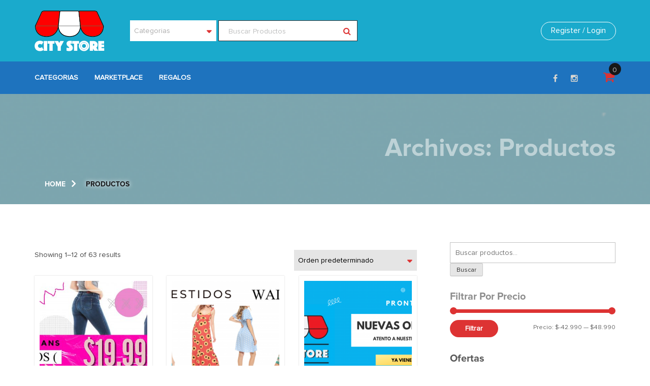

--- FILE ---
content_type: text/html; charset=UTF-8
request_url: https://www.citystore.cl/shop/
body_size: 13168
content:
<!DOCTYPE html> <html lang="es-CL"><head>
		<meta charset="UTF-8">
	<meta name="viewport" content="width=device-width, initial-scale=1">
	<link rel="profile" href="http://gmpg.org/xfn/11">  
	
<title>Productos &#8211; CityStore</title>
<meta name='robots' content='max-image-preview:large' />
<link rel='dns-prefetch' href='//s.w.org' />
<link rel="alternate" type="application/rss+xml" title="CityStore &raquo; Feed" href="https://www.citystore.cl/feed/" />
<link rel="alternate" type="application/rss+xml" title="CityStore &raquo; Feed de comentarios" href="https://www.citystore.cl/comments/feed/" />
<link rel="alternate" type="application/rss+xml" title="Feed CityStore &raquo; Productos" href="https://www.citystore.cl/shop/feed/" />
		<script type="text/javascript">
			window._wpemojiSettings = {"baseUrl":"https:\/\/s.w.org\/images\/core\/emoji\/13.0.1\/72x72\/","ext":".png","svgUrl":"https:\/\/s.w.org\/images\/core\/emoji\/13.0.1\/svg\/","svgExt":".svg","source":{"concatemoji":"https:\/\/www.citystore.cl\/wp-includes\/js\/wp-emoji-release.min.js?ver=5.7.14"}};
			!function(e,a,t){var n,r,o,i=a.createElement("canvas"),p=i.getContext&&i.getContext("2d");function s(e,t){var a=String.fromCharCode;p.clearRect(0,0,i.width,i.height),p.fillText(a.apply(this,e),0,0);e=i.toDataURL();return p.clearRect(0,0,i.width,i.height),p.fillText(a.apply(this,t),0,0),e===i.toDataURL()}function c(e){var t=a.createElement("script");t.src=e,t.defer=t.type="text/javascript",a.getElementsByTagName("head")[0].appendChild(t)}for(o=Array("flag","emoji"),t.supports={everything:!0,everythingExceptFlag:!0},r=0;r<o.length;r++)t.supports[o[r]]=function(e){if(!p||!p.fillText)return!1;switch(p.textBaseline="top",p.font="600 32px Arial",e){case"flag":return s([127987,65039,8205,9895,65039],[127987,65039,8203,9895,65039])?!1:!s([55356,56826,55356,56819],[55356,56826,8203,55356,56819])&&!s([55356,57332,56128,56423,56128,56418,56128,56421,56128,56430,56128,56423,56128,56447],[55356,57332,8203,56128,56423,8203,56128,56418,8203,56128,56421,8203,56128,56430,8203,56128,56423,8203,56128,56447]);case"emoji":return!s([55357,56424,8205,55356,57212],[55357,56424,8203,55356,57212])}return!1}(o[r]),t.supports.everything=t.supports.everything&&t.supports[o[r]],"flag"!==o[r]&&(t.supports.everythingExceptFlag=t.supports.everythingExceptFlag&&t.supports[o[r]]);t.supports.everythingExceptFlag=t.supports.everythingExceptFlag&&!t.supports.flag,t.DOMReady=!1,t.readyCallback=function(){t.DOMReady=!0},t.supports.everything||(n=function(){t.readyCallback()},a.addEventListener?(a.addEventListener("DOMContentLoaded",n,!1),e.addEventListener("load",n,!1)):(e.attachEvent("onload",n),a.attachEvent("onreadystatechange",function(){"complete"===a.readyState&&t.readyCallback()})),(n=t.source||{}).concatemoji?c(n.concatemoji):n.wpemoji&&n.twemoji&&(c(n.twemoji),c(n.wpemoji)))}(window,document,window._wpemojiSettings);
		</script>
		<style type="text/css">
img.wp-smiley,
img.emoji {
	display: inline !important;
	border: none !important;
	box-shadow: none !important;
	height: 1em !important;
	width: 1em !important;
	margin: 0 .07em !important;
	vertical-align: -0.1em !important;
	background: none !important;
	padding: 0 !important;
}
</style>
	<link rel='stylesheet' id='wp-block-library-css'  href='https://www.citystore.cl/wp-includes/css/dist/block-library/style.min.css?ver=5.7.14' type='text/css' media='all' />
<link rel='stylesheet' id='wp-block-library-theme-css'  href='https://www.citystore.cl/wp-includes/css/dist/block-library/theme.min.css?ver=5.7.14' type='text/css' media='all' />
<link rel='stylesheet' id='wc-block-vendors-style-css'  href='https://www.citystore.cl/wp-content/plugins/woocommerce/packages/woocommerce-blocks/build/vendors-style.css?ver=5.1.0' type='text/css' media='all' />
<link rel='stylesheet' id='wc-block-style-css'  href='https://www.citystore.cl/wp-content/plugins/woocommerce/packages/woocommerce-blocks/build/style.css?ver=5.1.0' type='text/css' media='all' />
<link rel='stylesheet' id='contact-form-7-css'  href='https://www.citystore.cl/wp-content/plugins/contact-form-7/includes/css/styles.css?ver=5.5.6.1' type='text/css' media='all' />
<link rel='stylesheet' id='woocommerce-layout-css'  href='https://www.citystore.cl/wp-content/plugins/woocommerce/assets/css/woocommerce-layout.css?ver=5.4.4' type='text/css' media='all' />
<link rel='stylesheet' id='woocommerce-smallscreen-css'  href='https://www.citystore.cl/wp-content/plugins/woocommerce/assets/css/woocommerce-smallscreen.css?ver=5.4.4' type='text/css' media='only screen and (max-width: 768px)' />
<link rel='stylesheet' id='woocommerce-general-css'  href='https://www.citystore.cl/wp-content/plugins/woocommerce/assets/css/woocommerce.css?ver=5.4.4' type='text/css' media='all' />
<style id='woocommerce-inline-inline-css' type='text/css'>
.woocommerce form .form-row .required { visibility: visible; }
</style>
<link rel='stylesheet' id='font-awesome-css'  href='https://www.citystore.cl/wp-content/themes/eCommerce-market-pro/assest/css/font-awesome.min.css?ver=4.4.0' type='text/css' media='all' />
<link rel='stylesheet' id='animation-css'  href='https://www.citystore.cl/wp-content/themes/eCommerce-market-pro/assest/css/animation.css?ver=1.0.0' type='text/css' media='all' />
<link rel='stylesheet' id='owl-carousel-css'  href='https://www.citystore.cl/wp-content/themes/eCommerce-market-pro/assest/css/owl.carousel.css?ver=v2.2.0' type='text/css' media='all' />
<link rel='stylesheet' id='owl-theme-css'  href='https://www.citystore.cl/wp-content/themes/eCommerce-market-pro/assest/css/owl.theme.css?ver=v2.2.0' type='text/css' media='all' />
<link rel='stylesheet' id='select2-css'  href='https://www.citystore.cl/wp-content/plugins/woocommerce/assets/css/select2.css?ver=5.4.4' type='text/css' media='all' />
<link rel='stylesheet' id='meanmenu-css'  href='https://www.citystore.cl/wp-content/themes/eCommerce-market-pro/assest/css/meanmenu.css?ver=2.0.7' type='text/css' media='all' />
<link rel='stylesheet' id='ecommerce-market-pro-style-css'  href='https://www.citystore.cl/wp-content/themes/eCommerce-market-pro/style.css?ver=5.7.14' type='text/css' media='all' />
<style id='ecommerce-market-pro-style-inline-css' type='text/css'>
.site-title, .site-branding p{
			position: absolute;
			clip: rect(1px, 1px, 1px, 1px); 
		}
</style>
<link rel='stylesheet' id='ecommerce-market-pro-responsive-css'  href='https://www.citystore.cl/wp-content/themes/eCommerce-market-pro/assest/css/responsive.css?ver=20170905' type='text/css' media='all' />
<link rel='stylesheet' id='ecommerce-market-pro-body-font-css'  href='https://www.citystore.cl/shop/?=//fonts.googleapis.com/css' type='text/css' media='all' />
<link rel='stylesheet' id='ecommerce-market-pro-heading-font-css'  href='https://www.citystore.cl/shop/?=//fonts.googleapis.com/css' type='text/css' media='all' />
<link rel='stylesheet' id='ecommerce-market-pro-paragraph-font-css'  href='https://www.citystore.cl/shop/?=//fonts.googleapis.com/css' type='text/css' media='all' />
<link rel='stylesheet' id='ecommerce-market-pro-testimonial-font-css'  href='https://www.citystore.cl/shop/?=//fonts.googleapis.com/css' type='text/css' media='all' />
<script type='text/javascript' src='https://www.citystore.cl/wp-includes/js/jquery/jquery.min.js?ver=3.5.1' id='jquery-core-js'></script>
<script type='text/javascript' src='https://www.citystore.cl/wp-includes/js/jquery/jquery-migrate.min.js?ver=3.3.2' id='jquery-migrate-js'></script>
<link rel="https://api.w.org/" href="https://www.citystore.cl/wp-json/" /><link rel="EditURI" type="application/rsd+xml" title="RSD" href="https://www.citystore.cl/xmlrpc.php?rsd" />
<link rel="wlwmanifest" type="application/wlwmanifest+xml" href="https://www.citystore.cl/wp-includes/wlwmanifest.xml" /> 
<meta name="generator" content="WordPress 5.7.14" />
<meta name="generator" content="WooCommerce 5.4.4" />
        <style>

            /*************************************** Font Family **************/

            /************************ Body Font Family  *******************/
            body,
            .new-product-section .read-more, 
            .blog-section .post .read-more,
            input[type="text"], 
            textarea{
                font-family:  !important;
            }

            /************************ Body Font Family  **************/
            h1,h2,h3,h4,h5,h6,.heading .entry-title{
                font-family:  
            }

            /************************ Body Font Family  ************************/
            p{
                font-family:  
            }                        
            .testimonial-content-wrap p{
                font-family:             }    

            /*************************************** Primary Color ******************/

            .woocommerce-Button.button,
            .woocommerce-cart .wc-proceed-to-checkout a.checkout-button,
            .woocommerce-cart table.cart td.actions .input-text,
            .woocommerce .cart  input.button,
            .back-to-top a:hover,
            .wp-caption-text,
            .wpcf7-submit[type="submit"],
            #bbpress-forums button:hover,
            .site-footer input[type="reset"]:hover, 
            .site-footer input[type="button"]:hover, 
            .site-footer input[type="submit"]:hover,
            .mean-container .mean-nav ul li a:hover,
            .mean-container a.meanmenu-reveal span,
            .widget_search .search-submit,
            .featured-section .price,
            .wpcf7-submit[type="submit"]::before,
            .rwspt-btn-business::before,
            .load-button::before,            
            .back-to-top a,            
            .widget_calendar #today, .widget_calendar table th,
            .product-search-section input[type="submit"]:hover,
            .woocommerce .widget_price_filter .ui-slider .ui-slider-range,
            .woocommerce .widget_price_filter .ui-slider .ui-slider-handle {
                background-color: #dd3333 ;
            }

            .select2-results__option.select2-results__option--highlighted,
            .select2-results__option.select2-results__option--highlighted{
                background: #dd3333 !important;
            }

            .menu-top-menu-container div > ul > li > a:hover,
            .menu-top-menu-container > ul > li > a:hover,
            .inline-social-icons.social-links ul li a:hover::before,
            .entry-title a:hover,
            .site-content .entry-header .entry-meta:last-child a:hover,
            .site-content .entry-header .entry-meta:last-child span a:hover,
            .entry-content > a:hover,
            .product-list-wrapper a.button,
            .product-list-wrapper a.button i, 
            .product-list-wrapper a.button:hover i
            .product-list-wrapper a.add_to_cart_button i,
            .product-list-wrapper a.add_to_cart_button,
            .product-list-wrapper a.single_add_to_wishlist:hover i
            .product-list-wrapper a.single_add_to_wishlist:hover,
            .product-item .woocommerce .star-rating span::before,
            .site-cart-views .fa,
            .search-form input[type="submit"], 
            .product-search-section input[type="submit"],
            #secondary .widget_pages li:before, 
            #secondary .widget_categories li:before, 
            #secondary .widget_archive li:before,
            .select2-container--default .select2-selection--single .select2-selection__arrow b, 
            .select2-container--default .select2-selection--single .select2-selection__arrow b:before{
            
                color: #dd3333 ;
            }
            .woocommerce-cart .wc-proceed-to-checkout a.checkout-button,
            .woocommerce-cart table.cart td.actions .coupon .input-text, 
            input[type="text"]:focus,
            input[type="email"]:focus,
            input[type="search"]:focus,
            input[type="password"]:focus,
            input[type="tel"]:focus,
            input[type="url"]:focus,
            input[type="date"]:focus,
            input[type="number"]:focus,
            textarea:focus,
            .site-footer input[type="reset"]:hover, 
            .site-footer input[type="button"]:hover, 
            .site-footer input[type="submit"]:hover ,             
            .woocommerce input.button.alt{
                border-color: #dd3333 ;
            }

            .menu-top-menu-container ul ul li:hover ul, 
            .menu-top-menu-container ul ul ul li:hover ul, 
            .menu-top-menu-container ul ul ul ul li:hover ul, 
            .menu-top-menu-container ul ul ul ul ul li:hover ul, 
            .menu-top-menu-container ul li ul{
                border-top: 5px solid #dd3333            }


            /*************************************** Heading Tag Color ******************/    
            h1, h2, h3, h4, h5, h6,
            .post .entry-title > a,
            .single-post .post .entry-title{
                color: #323232            }
            /*************************************** Paragraph Tag Color ******************/    
            p{
                color: #464646            }  

            .woocommerce a.button,
            .btn,
            .woocommerce .cart .button,
            .woocommerce button.button.alt,
            .woocommerce .coupon input.button,
            .woocommerce .cart .button,
            .woocommerce .cart input.button,
            .woocommerce input.button.alt,
            .woocommerce input.button, 
            .woocommerce .register input.button,
            .subscribe-content .wpcf7-submit[type="submit"], 
            input[type="reset"], 
            input[type="button"], 
            input[type="submit"],
            .woocommerce button.button{
                background-color: #dd3333            }
            .woocommerce a.button,
            .btn,
            .woocommerce .cart .button,
            .woocommerce button.button.alt,
            .woocommerce .coupon input.button,
            .woocommerce input.button.alt,
            .woocommerce input.button, 
             .login-register-wrap .btn:hover,
            .woocommerce .register input.button{
                border-color: #dd3333            }
            .btn:hover,           
            .login-register-wrap .btn:hover
            .entry-content > a:hover{
                color: #dd3333            }
            .woocommerce a.button:hover,            
            .woocommerce .cart .button:hover,
            .woocommerce button.button.alt:hover,
            .woocommerce .coupon input.button:hover,
            .woocommerce input.button.alt:hover,
            .woocommerce input.button:hover, 
            .woocommerce .register input.button:hover,
            .woocommerce button.button:hover{
                background-color: #1d1d24            }
            .woocommerce a.button:hover,
            .woocommerce .cart .button:hover,
            .woocommerce button.button.alt:hover,
            .woocommerce .coupon input.button:hover,
            .woocommerce input.button.alt:hover,
            .woocommerce input.button:hover, 
            .woocommerce .register input.button:hover {
                border-color: #1d1d24            }



            /*************************************** Meta Tag Bg Color ******************/
            .read-more,
            #primary .date{
                background: ;
                color: #464646;
            }


            /*************************************** Widget Title Tag Color ******************/     
            .widget-title{
                color: #8d8d8d            }

            /*************************************** Sidebar Widget Color ******************/  
            #secondary .widget li a,
            .widget ul li{
                color: #8d8d8d            }    

            #secondary .widget li a:hover,
            .widget_tag_cloud a:hover{
                color: #000000            }
            .widget_tag_cloud a:hover{
                border: 1px solid #000000            }

            /*************************************** Top Header Background Color ******************/              
            .hgroup-wrap{
                background: #1aaacc;                
            }
            .advance-search-wrap .select2-container--default .select2-selection--single,
            .product-search-section input[type="search"]{
                background: #ffffff;
            }

            /*************************************** Top Header Background Color ******************/
            .header-nav-section,
            .header-information .select2-container--default .select2-selection--single{
                background: #1e73be            }

            /*************************************** Nav Menu Color ******************/    
            .menu-top-menu-container li a{
                color: #ffffff            }

            /*************************************** Testimonial Color ******************/    
            .testimonial-section{
                background: #f9ba00            }

            .testimonial-section h5{
                color: #ffffff            }

            .testimonial-section p{
                color: #ffffff            }

            /*************************************** Latest Blog Color ******************/    

            .blog-section .heading .entry-title{
                color: #0facf3            } 

            .blog-section .entry-title a{
                color: #f9ba00            }

            .blog-section p{
                color: #464646            }

            /***************************************  Subscription Color ******************/
            .subscribe-section{
                background: #000000            }

            /*************************************** Footer Color *************************/
            .site-footer{
                background: #1e73be            }

        </style>

                    <style>

                /************ Categories Collection Widget Section Title Color ******************/  

                .main-product-section .heading .entry-title{
                    color: #585858;
                }  

                .onsale{
                        border-bottom: 35px solid #4f9cd6                }

                /************ Categories Collection Widget Title Color ******************/      
                .main-product-section.no-background-color .product-wrapper h3{
                    color: #585858;
                } 

                /************ Categories Collection Widget Description Color ******************/     
                .main-product-section.no-background-color .product-wrapper > span{
                    color: #585858;
                }

                /************ Categories Collection Widget Button Color ******************/    
                .main-product-section.no-background-color .btn{
                    border: 1px solid #000000;
                    color: #000000;
                }
                .main-product-section.no-background-color .product-wrapper{
                   background-color: rgba(255,255,255,0.6);
               }

               .main-product-section.no-background-color .btn:hover{
                background-color: #000000;
            }

            /************ Woo New Arrival Widget Section Title Color ******************/
            .new-product-section .heading .entry-title{
                color: #dd9933;
            }

            /************ Woo New Arrival Widget Section Title Color ******************/   
            .new-product-section .product-content a{
                color: #000000            } 

            /************ Woo New Arrival Widget Backgound Color ******************/    
            .new-product-section .product-content:before{
                background-color: rgba(238,66,38,0.8);
            }   

            /********************** EM:Product Carousel Widget Section Title ***************/    
            .featured-product-section .heading .entry-title{
                color: #585858            }

            /********************** EM:Product Carousel Widget Title************************/    
            .featured-product-section .product-item .entry-title{
                color: #585858            }

            /********************** EM:Product Carousel Widget Title************************/     
            .featured-product-section .product-item .price{
                color: #585858            }  

            .featured-product-section .sales-tag{
                border-bottom: 35px solid #0facf3;          

            }

            /********************** EM:Product Carousel Widget Hover************************/    
            .featured-product-section .product-list-wrapper a.button:hover i, 
            .featured-product-section .product-list-wrapper a.button:hover, 
            .featured-product-section .product-list-wrapper a.add_to_cart_button:hover i, 
            .featured-product-section .product-list-wrapper a.add_to_cart_button:hover,
            .featured-product-section .product-list-wrapper a.single_add_to_wishlist:hover i,
            .featured-product-section .product-list-wrapper a.single_add_to_wishlist:hover{
                color: #000000            }

            /********************** EM:Woo Tabs Category Widget Section Title ************/    
            .product-category-section .heading .entry-title{
                color: #585858            }

            /********************** EM:Woo Tabs Category Widget Title************************/    
            .product-category-section .product-item .entry-title{
                color: #585858            }

            /********************** EM:Woo Tabs Category Widget Title************************/     
            .product-category-section .product-item .price{
                color: #585858            }


            /********************** EM:Woo Tabs Category Widget Menu************************/ 

            .product-category-section .category-tab-menu li{
                color: #585858;
            }

            /********************** EM:Woo Tabs Category Widget Menu Active************************/ 

            .product-category-section .category-tab-menu li.selected{
                color: #0fabf2;
                border-bottom: 2px solid #0fabf2;
            }        


            /********************** EM:Woo Tabs Category Widget Tag************************/    

            .product-category-section .sales-tag{
                border-bottom: 35px solid #0facf3;          

            }


            /********************** EM:Woo Tabs Category Widget Hover************************/    
            .product-category-section .product-list-wrapper a.button:hover i, 
            .product-category-section .product-list-wrapper a.button:hover, 
            .product-category-section .product-list-wrapper a.add_to_cart_button:hover i, 
            .product-category-section .product-list-wrapper a.add_to_cart_button:hover,
            .product-category-section .product-list-wrapper a.single_add_to_wishlist:hover i
            .product-category-section .product-list-wrapper a.single_add_to_wishlist:hover i{
                color: #000000            } 

            /********************** EM:Featured Product Widget Section Title************************/    
            .top-seller-section .heading .entry-title,
            .main-product-slider-carousel .heading .entry-title{
                color: #585858            }

            /********************** EM:Featured Product Widget Title************************/    
            .top-seller-section .product-item .entry-title{
                color: #585858            }

            /********************** EM:Featured Product Widget Title************************/     
            .top-seller-section .product-item .price{
                color: #585858            }

            /********************** EM:Featured Product Widget Tag************************/     

            .top-seller-section .seller.woocommerce, .top-seller-section .sales-tag{
                border-bottom: 35px solid #0facf3;          

            }

            /********************** EM:Product Carousel Widget Hover************************/    
            .top-seller-section .product-list-wrapper a.button:hover i, 
            .top-seller-section .product-list-wrapper a.button:hover, 
            .top-seller-section .product-list-wrapper a.add_to_cart_button:hover i, 
            .top-seller-section .product-list-wrapper a.add_to_cart_button:hover
            .top-seller-section .product-list-wrapper a.single_add_to_wishlist:hover i,
            .top-seller-section .product-list-wrapper a.single_add_to_wishlist:hover{
                color: #000000            }    

            /********************** EM: Categories Carousel ************************/  
            .main-product-slider-carousel .heading .entry-title{
                color: #585858

            }    

            /********************** EM: Service Widget ************************/ 
            .service-section h2.entry-title{
                color: #585858            }

            .service-section h3.entry-title{
                color: #323232            }

            .service-section .post-content-wrap p{
                color: #323232            }

            .service-section .service-icon i{
                color: #0fabf2            }
            .popup-wrapper.active .popup-wrap{
                background-image: url(  );
            }

            @media only screen and (max-width: 767px){
                .toggle span {
                    background-color: #dd3333                }
            }
        </style>
    
    	<noscript><style>.woocommerce-product-gallery{ opacity: 1 !important; }</style></noscript>
	<link rel="icon" href="https://www.citystore.cl/wp-content/uploads/2020/05/cropped-logo-512x512-fondo-celeste-1-32x32.jpg" sizes="32x32" />
<link rel="icon" href="https://www.citystore.cl/wp-content/uploads/2020/05/cropped-logo-512x512-fondo-celeste-1-192x192.jpg" sizes="192x192" />
<link rel="apple-touch-icon" href="https://www.citystore.cl/wp-content/uploads/2020/05/cropped-logo-512x512-fondo-celeste-1-180x180.jpg" />
<meta name="msapplication-TileImage" content="https://www.citystore.cl/wp-content/uploads/2020/05/cropped-logo-512x512-fondo-celeste-1-270x270.jpg" />

</head>

<body class="archive post-type-archive post-type-archive-product wp-custom-logo theme-eCommerce-market-pro woocommerce-shop woocommerce woocommerce-page woocommerce-no-js hfeed thumbnail-view global-layout-right">

	    <div id="page" class="hfeed site">
    <a class="skip-link screen-reader-text" href="#content">Skip to content</a>
    
	<header id="masthead" class="site-header"> <!-- header starting from here -->		<div class="hgroup-wrap">
		<div class="container">
			<div class="hgroup-left">

				<section class="site-branding"> <!-- site branding starting from here -->

					
					<a href="https://www.citystore.cl/" class="custom-logo-link" rel="home"><img width="138" height="81" src="https://www.citystore.cl/wp-content/uploads/2020/05/cropped-cropped-logo3-2-1.png" class="custom-logo" alt="CityStore" /></a>						
			
		</section> <!-- site branding ends here -->

		
					
			<div class="product-search-section">

									
						<form role="search" class="woocommerce-product-search" method="get" id="searchform" action="https://www.citystore.cl/">
			<div class="advance-search-wrap">

	            <select id="search-from-categories" class="select_products" name="term"><option value="">Categorias</option><option  value="abrigos">Abrigos</option><option  value="blusa">Blusas</option><option  value="carrusel">carrusel</option><option  value="dia-del-padre">Dia del padre</option><option  value="enterito-2">ENTERITO</option><option  value="guantes">Guantes</option><option  value="jeans">Jeans</option><option  value="lanas">Lanas</option><option  value="manualidades">Manualidades</option><option  value="ofertas">MARKETPLACE</option><option  value="ninas">Niñas</option><option  value="enterito">nose</option><option  value="calzas">PANTALON</option><option  value="parkas">Parkas</option><option  value="pecheras">Pecheras</option><option  value="poleras">Poleras</option><option  value="regalos">Regalos</option><option  value="tejidos">Tejidos</option><option  value="telar">TELAR</option><option  value="vestidos">VESTIDOS</option><option  value="vestuario">Vestuario</option></select>
	        </div>
            <div class="advance-search-form">
	          	<input type="search" value="" name="s" id="s" class="search-input typeahead" placeholder="Buscar Productos" />
	             <input type="hidden" name="post_type" value="product" />
	             <input type="hidden" name="taxonomy" value="product_cat" />
	            <input type="submit" value="&#xf002;" />
            </div>
            </form>
				
			</div>

						


	</div>

	<div class="hgroup-right">
		<div class="header-menu-holder">
			
				
				
					
						<div class="login-register-wrap">
															<a href="https://www.citystore.cl/mi-cuenta/" class="btn toogle-popup">
									Register / Login								</a>
																<div class="popup-wrapper popup-wrapper-login">
									<div class="popup-wrap">
										<span class="close"><i class="fa fa-close"></i></span>
										<div class="woocommerce"><div class="woocommerce-notices-wrapper"></div>

		<h2>Acceder</h2>

		<form class="woocommerce-form woocommerce-form-login login" method="post">

			
			<p class="woocommerce-form-row woocommerce-form-row--wide form-row form-row-wide">
				<label for="username">Nombre de usuario o correo electrónico&nbsp;<span class="required">*</span></label>
				<input type="text" class="woocommerce-Input woocommerce-Input--text input-text" name="username" id="username" autocomplete="username" value="" />			</p>
			<p class="woocommerce-form-row woocommerce-form-row--wide form-row form-row-wide">
				<label for="password">Contraseña&nbsp;<span class="required">*</span></label>
				<input class="woocommerce-Input woocommerce-Input--text input-text" type="password" name="password" id="password" autocomplete="current-password" />
			</p>

			
			<p class="form-row">
				<label class="woocommerce-form__label woocommerce-form__label-for-checkbox woocommerce-form-login__rememberme">
					<input class="woocommerce-form__input woocommerce-form__input-checkbox" name="rememberme" type="checkbox" id="rememberme" value="forever" /> <span>Recuérdame</span>
				</label>
				<input type="hidden" id="woocommerce-login-nonce" name="woocommerce-login-nonce" value="798a2acfc6" /><input type="hidden" name="_wp_http_referer" value="/shop/" />				<button type="submit" class="woocommerce-button button woocommerce-form-login__submit" name="login" value="Acceder">Acceder</button>
			</p>
			<p class="woocommerce-LostPassword lost_password">
				<a href="https://www.citystore.cl/mi-cuenta/lost-password/">¿Olvidaste la contraseña?</a>
			</p>

			
		</form>


</div>									</div>
								</div>
								
						</div>

					
				
				</div>
			</div>
		</div>
	</div>
		<section class="header-nav-section">
		<div class="container">	

			<div id="navbar" class="navbar">  <!-- navbar starting from here -->
				<nav id="site-navigation" class="navigation main-navigation">
					<div class="menu-top-menu-container clearfix">

						<ul id="menu-primary-menu" class="menu"><li id="menu-item-1349" class="menu-item menu-item-type-custom menu-item-object-custom menu-item-has-children menu-item-1349"><a href="#">Categorias</a>
<ul class="sub-menu">
	<li id="menu-item-803" class="menu-item menu-item-type-taxonomy menu-item-object-product_cat menu-item-has-children menu-item-803"><a href="https://www.citystore.cl/categoria-producto/vestuario/">Vestuario</a>
	<ul class="sub-menu">
		<li id="menu-item-806" class="menu-item menu-item-type-taxonomy menu-item-object-product_cat menu-item-806"><a href="https://www.citystore.cl/categoria-producto/jeans/">Jeans</a></li>
		<li id="menu-item-2766" class="menu-item menu-item-type-taxonomy menu-item-object-product_cat menu-item-2766"><a href="https://www.citystore.cl/categoria-producto/vestidos/">VESTIDOS</a></li>
		<li id="menu-item-1623" class="menu-item menu-item-type-taxonomy menu-item-object-product_cat menu-item-1623"><a href="https://www.citystore.cl/categoria-producto/vestuario/poleras/">Poleras</a></li>
		<li id="menu-item-2320" class="menu-item menu-item-type-taxonomy menu-item-object-product_cat menu-item-2320"><a href="https://www.citystore.cl/categoria-producto/calzas/">PANTALON</a></li>
		<li id="menu-item-3072" class="menu-item menu-item-type-taxonomy menu-item-object-product_cat menu-item-3072"><a href="https://www.citystore.cl/categoria-producto/enterito-2/">ENTERITO</a></li>
		<li id="menu-item-811" class="menu-item menu-item-type-taxonomy menu-item-object-product_cat menu-item-811"><a href="https://www.citystore.cl/categoria-producto/blusa/">Blusas</a></li>
		<li id="menu-item-809" class="menu-item menu-item-type-taxonomy menu-item-object-product_cat menu-item-809"><a href="https://www.citystore.cl/categoria-producto/vestuario/tejidos/">Tejidos</a></li>
		<li id="menu-item-807" class="menu-item menu-item-type-taxonomy menu-item-object-product_cat menu-item-807"><a href="https://www.citystore.cl/categoria-producto/vestuario/chaquetas/">Chaquetas</a></li>
		<li id="menu-item-810" class="menu-item menu-item-type-taxonomy menu-item-object-product_cat menu-item-810"><a href="https://www.citystore.cl/categoria-producto/vestuario/parkas/">Parkas</a></li>
		<li id="menu-item-566" class="menu-item menu-item-type-taxonomy menu-item-object-product_cat menu-item-566"><a href="https://www.citystore.cl/categoria-producto/vestuario/guantes/">Guantes</a></li>
	</ul>
</li>
	<li id="menu-item-798" class="menu-item menu-item-type-taxonomy menu-item-object-product_cat menu-item-has-children menu-item-798"><a href="https://www.citystore.cl/categoria-producto/manualidades/">Manualidades</a>
	<ul class="sub-menu">
		<li id="menu-item-801" class="menu-item menu-item-type-taxonomy menu-item-object-product_cat menu-item-801"><a href="https://www.citystore.cl/categoria-producto/manualidades/lanas/">Lanas</a></li>
		<li id="menu-item-1792" class="menu-item menu-item-type-taxonomy menu-item-object-product_cat menu-item-1792"><a href="https://www.citystore.cl/categoria-producto/telar/">TELAR</a></li>
	</ul>
</li>
	<li id="menu-item-799" class="menu-item menu-item-type-taxonomy menu-item-object-product_cat menu-item-has-children menu-item-799"><a href="https://www.citystore.cl/categoria-producto/manualidades/regalos/">Regalos</a>
	<ul class="sub-menu">
		<li id="menu-item-817" class="menu-item menu-item-type-taxonomy menu-item-object-product_cat menu-item-817"><a href="https://www.citystore.cl/categoria-producto/vestuario/pecheras/">Pecheras</a></li>
	</ul>
</li>
	<li id="menu-item-1733" class="menu-item menu-item-type-taxonomy menu-item-object-product_cat menu-item-has-children menu-item-1733"><a href="https://www.citystore.cl/categoria-producto/lentes-de-lectura/">USADOS</a>
	<ul class="sub-menu">
		<li id="menu-item-1734" class="menu-item menu-item-type-post_type menu-item-object-product menu-item-1734"><a href="https://www.citystore.cl/producto/lentes-de-lectura/">Lentes de lectura</a></li>
	</ul>
</li>
</ul>
</li>
<li id="menu-item-1116" class="menu-item menu-item-type-taxonomy menu-item-object-product_cat menu-item-1116"><a href="https://www.citystore.cl/categoria-producto/ofertas/">MARKETPLACE</a></li>
<li id="menu-item-1120" class="menu-item menu-item-type-taxonomy menu-item-object-product_cat menu-item-1120"><a href="https://www.citystore.cl/categoria-producto/dia-del-padre/">Regalos</a></li>
</ul>
						</div>
					</nav>
				</div> <!-- navbar ends here -->


				<div class="header-information">

					
						<div class="inline-social-icons social-links">					

							<ul id="menu-social-links" class="menu"><li id="menu-item-107" class="menu-item menu-item-type-custom menu-item-object-custom menu-item-107"><a href="https://www.facebook.com/CityStore.cl/">Facebook</a></li>
<li id="menu-item-1439" class="menu-item menu-item-type-custom menu-item-object-custom menu-item-1439"><a href="https://www.instagram.com/citystore_online/">Instagram</a></li>
</ul>
						</div>

					
						<div class="header-product-info">

							
																

								
									<div class="header-cart-wrapper clearfix">
										<div class="cart-wrapper">

											<div class="site-cart-views">

												<a href="https://www.citystore.cl/carrito/">
													<i class="fa fa-shopping-cart" aria-hidden="true"></i>
													<span class="cart-value">0														
													</span>
												</a>	

											</div>

										</div>
									</div>

																
							
						</div>

					</div>
				</div>
			</section> 

			
	<div class="page-title-wrap" style="background-image:url( https://www.citystore.cl/wp-content/uploads/2020/06/cropped-FONDO-1.png);">
		<div class="container">
			<h2 class="page-title">

				Archivos: <span>Productos</span>
			</h2>

	        	       		<h3><div role="navigation" aria-label="Breadcrumbs" class="breadcrumb-trail breadcrumbs" itemprop="breadcrumb"><ul class="trail-items" itemscope itemtype="http://schema.org/BreadcrumbList"><meta name="numberOfItems" content="2" /><meta name="itemListOrder" content="Ascending" /><li itemprop="itemListElement" itemscope itemtype="http://schema.org/ListItem" class="trail-item trail-begin"><a href="https://www.citystore.cl" rel="home"><span itemprop="name">Home</span></a><meta itemprop="position" content="1" /></li><li itemprop="itemListElement" itemscope itemtype="http://schema.org/ListItem" class="trail-item trail-end"><span itemprop="name">Productos</span><meta itemprop="position" content="2" /></li></ul></div></h3>
	       				


		</div>
	</div>		

	
	</header><!-- header ends here --> 

	<div id="content" class="site-content">

<div class="container">
    <div class="row">  
		      
        <div id="primary" class="shop-sidebar content-area custom-col-8">
            <main id="main" class="site-main" role="main">

                
			
				<h1 class="page-title"></h1>

			
			
			
				<div class="woocommerce-notices-wrapper"></div><p class="woocommerce-result-count">
	Showing 1&ndash;12 of 63 results</p>
<form class="woocommerce-ordering" method="get">
	<select name="orderby" class="orderby" aria-label="Shop order">
					<option value="menu_order"  selected='selected'>Orden predeterminado</option>
					<option value="popularity" >Ordenar por popularidad</option>
					<option value="date" >Ordenar por las últimas</option>
					<option value="price" >Ordenar por precio: bajo a alto</option>
					<option value="price-desc" >Ordenar por precio: alto a bajo</option>
			</select>
	<input type="hidden" name="paged" value="1" />
	</form>

				<ul class="products columns-3">

																					<li class="product type-product post-1767 status-publish first instock product_cat-carrusel has-post-thumbnail shipping-taxable product-type-simple">
	<a href="https://www.citystore.cl/producto/lentes/" class="woocommerce-LoopProduct-link woocommerce-loop-product__link"><img width="300" height="300" src="https://www.citystore.cl/wp-content/uploads/2020/06/Banner-Ropa-Y-Accesorios-Descuento-Rosado-1-300x300.jpg" class="attachment-woocommerce_thumbnail size-woocommerce_thumbnail" alt="" loading="lazy" srcset="https://www.citystore.cl/wp-content/uploads/2020/06/Banner-Ropa-Y-Accesorios-Descuento-Rosado-1-300x300.jpg 300w, https://www.citystore.cl/wp-content/uploads/2020/06/Banner-Ropa-Y-Accesorios-Descuento-Rosado-1-150x150.jpg 150w, https://www.citystore.cl/wp-content/uploads/2020/06/Banner-Ropa-Y-Accesorios-Descuento-Rosado-1-288x288.jpg 288w, https://www.citystore.cl/wp-content/uploads/2020/06/Banner-Ropa-Y-Accesorios-Descuento-Rosado-1-100x100.jpg 100w" sizes="(max-width: 300px) 100vw, 300px" /><h2 class="woocommerce-loop-product__title">.</h2>
</a><a href="https://www.citystore.cl/producto/lentes/" data-quantity="1" class="button product_type_simple" data-product_id="1767" data-product_sku="" aria-label="Lee más sobre &ldquo;.&rdquo;" rel="nofollow"><i class="fa fa-shopping-cart" aria-hidden="true"></i>Leer más</a></li>
																	<li class="product type-product post-1397 status-publish instock product_cat-carrusel has-post-thumbnail shipping-taxable product-type-simple">
	<a href="https://www.citystore.cl/producto/1397/" class="woocommerce-LoopProduct-link woocommerce-loop-product__link"><img width="300" height="300" src="https://www.citystore.cl/wp-content/uploads/2020/06/White-Grey-Modern-fashion-New-collection-banner-landscape-300x300.png" class="attachment-woocommerce_thumbnail size-woocommerce_thumbnail" alt="" loading="lazy" srcset="https://www.citystore.cl/wp-content/uploads/2020/06/White-Grey-Modern-fashion-New-collection-banner-landscape-300x300.png 300w, https://www.citystore.cl/wp-content/uploads/2020/06/White-Grey-Modern-fashion-New-collection-banner-landscape-150x150.png 150w, https://www.citystore.cl/wp-content/uploads/2020/06/White-Grey-Modern-fashion-New-collection-banner-landscape-288x288.png 288w, https://www.citystore.cl/wp-content/uploads/2020/06/White-Grey-Modern-fashion-New-collection-banner-landscape-100x100.png 100w" sizes="(max-width: 300px) 100vw, 300px" /><h2 class="woocommerce-loop-product__title">.</h2>
</a><a href="https://www.citystore.cl/producto/1397/" data-quantity="1" class="button product_type_simple" data-product_id="1397" data-product_sku="" aria-label="Lee más sobre &ldquo;.&rdquo;" rel="nofollow"><i class="fa fa-shopping-cart" aria-hidden="true"></i>Leer más</a></li>
																	<li class="product type-product post-1395 status-publish last instock product_cat-carrusel product_cat-vestuario has-post-thumbnail shipping-taxable product-type-simple">
	<a href="https://www.citystore.cl/producto/wados-outlet/" class="woocommerce-LoopProduct-link woocommerce-loop-product__link"><img width="300" height="300" src="https://www.citystore.cl/wp-content/uploads/2020/06/Banner-de-Descuentos-Simple-Turquesa-y-Blanco-1-300x300.png" class="attachment-woocommerce_thumbnail size-woocommerce_thumbnail" alt="" loading="lazy" srcset="https://www.citystore.cl/wp-content/uploads/2020/06/Banner-de-Descuentos-Simple-Turquesa-y-Blanco-1-300x300.png 300w, https://www.citystore.cl/wp-content/uploads/2020/06/Banner-de-Descuentos-Simple-Turquesa-y-Blanco-1-150x150.png 150w, https://www.citystore.cl/wp-content/uploads/2020/06/Banner-de-Descuentos-Simple-Turquesa-y-Blanco-1-288x288.png 288w, https://www.citystore.cl/wp-content/uploads/2020/06/Banner-de-Descuentos-Simple-Turquesa-y-Blanco-1-100x100.png 100w" sizes="(max-width: 300px) 100vw, 300px" /><h2 class="woocommerce-loop-product__title">.</h2>
</a><a href="https://www.citystore.cl/producto/wados-outlet/" data-quantity="1" class="button product_type_simple" data-product_id="1395" data-product_sku="" aria-label="Lee más sobre &ldquo;.&rdquo;" rel="nofollow"><i class="fa fa-shopping-cart" aria-hidden="true"></i>Leer más</a></li>
																	<li class="product type-product post-1355 status-publish first instock product_cat-carrusel product_cat-dia-del-padre has-post-thumbnail featured shipping-taxable product-type-simple">
	<a href="https://www.citystore.cl/producto/banner-pechera/" class="woocommerce-LoopProduct-link woocommerce-loop-product__link"><img width="300" height="300" src="https://www.citystore.cl/wp-content/uploads/2020/06/PECHERAS-BANNER-300x300.png" class="attachment-woocommerce_thumbnail size-woocommerce_thumbnail" alt="" loading="lazy" srcset="https://www.citystore.cl/wp-content/uploads/2020/06/PECHERAS-BANNER-300x300.png 300w, https://www.citystore.cl/wp-content/uploads/2020/06/PECHERAS-BANNER-150x150.png 150w, https://www.citystore.cl/wp-content/uploads/2020/06/PECHERAS-BANNER-288x288.png 288w, https://www.citystore.cl/wp-content/uploads/2020/06/PECHERAS-BANNER-100x100.png 100w" sizes="(max-width: 300px) 100vw, 300px" /><h2 class="woocommerce-loop-product__title">.</h2>
</a><a href="https://www.citystore.cl/producto/banner-pechera/" data-quantity="1" class="button product_type_simple" data-product_id="1355" data-product_sku="" aria-label="Lee más sobre &ldquo;.&rdquo;" rel="nofollow"><i class="fa fa-shopping-cart" aria-hidden="true"></i>Leer más</a></li>
																	<li class="product type-product post-1444 status-publish outofstock product_cat-abrigos product_cat-ofertas product_cat-vestuario has-post-thumbnail sale featured shipping-taxable purchasable product-type-variable">
	<a href="https://www.citystore.cl/producto/abrigo-largo-wados/" class="woocommerce-LoopProduct-link woocommerce-loop-product__link">
	<span class="onsale">¡Oferta!</span>
	<img width="300" height="300" src="https://www.citystore.cl/wp-content/uploads/2020/05/9234-1-300x300.jpg" class="attachment-woocommerce_thumbnail size-woocommerce_thumbnail" alt="" loading="lazy" srcset="https://www.citystore.cl/wp-content/uploads/2020/05/9234-1-300x300.jpg 300w, https://www.citystore.cl/wp-content/uploads/2020/05/9234-1-100x100.jpg 100w, https://www.citystore.cl/wp-content/uploads/2020/05/9234-1-150x150.jpg 150w, https://www.citystore.cl/wp-content/uploads/2020/05/9234-1-288x288.jpg 288w" sizes="(max-width: 300px) 100vw, 300px" />    	<div class="soldout woocommerce"> 
        	<span>Agotado</span>
    	</div>
    <h2 class="woocommerce-loop-product__title">Abrigo Largo WADOS</h2>
	<span class="price"><del aria-hidden="true"><span class="woocommerce-Price-amount amount"><bdi><span class="woocommerce-Price-currencySymbol">&#36;</span>35.990</bdi></span></del> <ins><span class="woocommerce-Price-amount amount"><bdi><span class="woocommerce-Price-currencySymbol">&#36;</span>26.990</bdi></span></ins></span>
</a><a href="https://www.citystore.cl/producto/abrigo-largo-wados/" data-quantity="1" class="button product_type_variable" data-product_id="1444" data-product_sku="9234" aria-label="Elige las opciones para &ldquo;Abrigo Largo WADOS&rdquo;" rel="nofollow"><i class="fa fa-shopping-cart" aria-hidden="true"></i>Seleccionar opciones</a></li>
																	<li class="product type-product post-1311 status-publish last outofstock product_cat-abrigos product_cat-vestuario has-post-thumbnail sale featured purchasable product-type-variable">
	<a href="https://www.citystore.cl/producto/abrigo-cordero/" class="woocommerce-LoopProduct-link woocommerce-loop-product__link">
	<span class="onsale">¡Oferta!</span>
	<img width="300" height="300" src="https://www.citystore.cl/wp-content/uploads/2020/05/9333c-taupe-1-300x300.jpg" class="attachment-woocommerce_thumbnail size-woocommerce_thumbnail" alt="" loading="lazy" srcset="https://www.citystore.cl/wp-content/uploads/2020/05/9333c-taupe-1-300x300.jpg 300w, https://www.citystore.cl/wp-content/uploads/2020/05/9333c-taupe-1-100x100.jpg 100w, https://www.citystore.cl/wp-content/uploads/2020/05/9333c-taupe-1-150x150.jpg 150w, https://www.citystore.cl/wp-content/uploads/2020/05/9333c-taupe-1-288x288.jpg 288w" sizes="(max-width: 300px) 100vw, 300px" />    	<div class="soldout woocommerce"> 
        	<span>Agotado</span>
    	</div>
    <h2 class="woocommerce-loop-product__title">Abrigo Piel Sintetica WADOS</h2>
	<span class="price"><del aria-hidden="true"><span class="woocommerce-Price-amount amount"><bdi><span class="woocommerce-Price-currencySymbol">&#36;</span>49.990</bdi></span></del> <ins><span class="woocommerce-Price-amount amount"><bdi><span class="woocommerce-Price-currencySymbol">&#36;</span>29.990</bdi></span></ins></span>
</a><a href="https://www.citystore.cl/producto/abrigo-cordero/" data-quantity="1" class="button product_type_variable" data-product_id="1311" data-product_sku="9333C" aria-label="Elige las opciones para &ldquo;Abrigo Piel Sintetica WADOS&rdquo;" rel="nofollow"><i class="fa fa-shopping-cart" aria-hidden="true"></i>Seleccionar opciones</a></li>
																	<li class="product type-product post-1960 status-publish first outofstock product_cat-blusa product_cat-vestuario has-post-thumbnail shipping-taxable purchasable product-type-variable">
	<a href="https://www.citystore.cl/producto/blusa-estampada-wados/" class="woocommerce-LoopProduct-link woocommerce-loop-product__link"><img width="300" height="300" src="https://www.citystore.cl/wp-content/uploads/2021/04/10470P-3-300x300.jpg" class="attachment-woocommerce_thumbnail size-woocommerce_thumbnail" alt="" loading="lazy" srcset="https://www.citystore.cl/wp-content/uploads/2021/04/10470P-3-300x300.jpg 300w, https://www.citystore.cl/wp-content/uploads/2021/04/10470P-3-150x150.jpg 150w, https://www.citystore.cl/wp-content/uploads/2021/04/10470P-3-288x288.jpg 288w, https://www.citystore.cl/wp-content/uploads/2021/04/10470P-3-500x501.jpg 500w, https://www.citystore.cl/wp-content/uploads/2021/04/10470P-3-100x100.jpg 100w, https://www.citystore.cl/wp-content/uploads/2021/04/10470P-3.jpg 661w" sizes="(max-width: 300px) 100vw, 300px" />    	<div class="soldout woocommerce"> 
        	<span>Agotado</span>
    	</div>
    <h2 class="woocommerce-loop-product__title">Blusa Estampada WADOS</h2>
	<span class="price"><span class="woocommerce-Price-amount amount"><bdi><span class="woocommerce-Price-currencySymbol">&#36;</span>19.990</bdi></span></span>
</a><a href="https://www.citystore.cl/producto/blusa-estampada-wados/" data-quantity="1" class="button product_type_variable" data-product_id="1960" data-product_sku="10470P" aria-label="Elige las opciones para &ldquo;Blusa Estampada WADOS&rdquo;" rel="nofollow"><i class="fa fa-shopping-cart" aria-hidden="true"></i>Seleccionar opciones</a></li>
																	<li class="product type-product post-2197 status-publish outofstock product_cat-blusa has-post-thumbnail sale shipping-taxable purchasable product-type-variable">
	<a href="https://www.citystore.cl/producto/blusa-estampada-wados-3/" class="woocommerce-LoopProduct-link woocommerce-loop-product__link">
	<span class="onsale">¡Oferta!</span>
	<img width="300" height="300" src="https://www.citystore.cl/wp-content/uploads/2021/04/11712ALAV2-300x300.jpg" class="attachment-woocommerce_thumbnail size-woocommerce_thumbnail" alt="" loading="lazy" srcset="https://www.citystore.cl/wp-content/uploads/2021/04/11712ALAV2-300x300.jpg 300w, https://www.citystore.cl/wp-content/uploads/2021/04/11712ALAV2-150x150.jpg 150w, https://www.citystore.cl/wp-content/uploads/2021/04/11712ALAV2-288x288.jpg 288w, https://www.citystore.cl/wp-content/uploads/2021/04/11712ALAV2-100x100.jpg 100w" sizes="(max-width: 300px) 100vw, 300px" />    	<div class="soldout woocommerce"> 
        	<span>Agotado</span>
    	</div>
    <h2 class="woocommerce-loop-product__title">Blusa Estampada WADOS</h2>
	<span class="price"><del aria-hidden="true"><span class="woocommerce-Price-amount amount"><bdi><span class="woocommerce-Price-currencySymbol">&#36;</span>19.990</bdi></span></del> <ins><span class="woocommerce-Price-amount amount"><bdi><span class="woocommerce-Price-currencySymbol">&#36;</span>16.990</bdi></span></ins></span>
</a><a href="https://www.citystore.cl/producto/blusa-estampada-wados-3/" data-quantity="1" class="button product_type_variable" data-product_id="2197" data-product_sku="10712" aria-label="Elige las opciones para &ldquo;Blusa Estampada WADOS&rdquo;" rel="nofollow"><i class="fa fa-shopping-cart" aria-hidden="true"></i>Seleccionar opciones</a></li>
																	<li class="product type-product post-2211 status-publish last outofstock product_cat-blusa has-post-thumbnail sale shipping-taxable purchasable product-type-variable">
	<a href="https://www.citystore.cl/producto/blusa-estampada-wados-4/" class="woocommerce-LoopProduct-link woocommerce-loop-product__link">
	<span class="onsale">¡Oferta!</span>
	<img width="300" height="300" src="https://www.citystore.cl/wp-content/uploads/2021/04/11394P-1-300x300.jpg" class="attachment-woocommerce_thumbnail size-woocommerce_thumbnail" alt="" loading="lazy" srcset="https://www.citystore.cl/wp-content/uploads/2021/04/11394P-1-300x300.jpg 300w, https://www.citystore.cl/wp-content/uploads/2021/04/11394P-1-150x150.jpg 150w, https://www.citystore.cl/wp-content/uploads/2021/04/11394P-1-288x288.jpg 288w, https://www.citystore.cl/wp-content/uploads/2021/04/11394P-1-500x501.jpg 500w, https://www.citystore.cl/wp-content/uploads/2021/04/11394P-1-100x100.jpg 100w, https://www.citystore.cl/wp-content/uploads/2021/04/11394P-1.jpg 610w" sizes="(max-width: 300px) 100vw, 300px" />    	<div class="soldout woocommerce"> 
        	<span>Agotado</span>
    	</div>
    <h2 class="woocommerce-loop-product__title">Blusa Estampada WADOS</h2>
	<span class="price"><del aria-hidden="true"><span class="woocommerce-Price-amount amount"><bdi><span class="woocommerce-Price-currencySymbol">&#36;</span>19.990</bdi></span></del> <ins><span class="woocommerce-Price-amount amount"><bdi><span class="woocommerce-Price-currencySymbol">&#36;</span>16.990</bdi></span></ins></span>
</a><a href="https://www.citystore.cl/producto/blusa-estampada-wados-4/" data-quantity="1" class="button product_type_variable" data-product_id="2211" data-product_sku="11394P" aria-label="Elige las opciones para &ldquo;Blusa Estampada WADOS&rdquo;" rel="nofollow"><i class="fa fa-shopping-cart" aria-hidden="true"></i>Seleccionar opciones</a></li>
																	<li class="product type-product post-1966 status-publish first outofstock product_cat-blusa product_cat-vestuario has-post-thumbnail sale shipping-taxable purchasable product-type-variable">
	<a href="https://www.citystore.cl/producto/blusa-manga-3-4-wados/" class="woocommerce-LoopProduct-link woocommerce-loop-product__link">
	<span class="onsale">¡Oferta!</span>
	<img width="300" height="300" src="https://www.citystore.cl/wp-content/uploads/2020/07/wd1k612_2-300x300.jpg" class="attachment-woocommerce_thumbnail size-woocommerce_thumbnail" alt="" loading="lazy" srcset="https://www.citystore.cl/wp-content/uploads/2020/07/wd1k612_2-300x300.jpg 300w, https://www.citystore.cl/wp-content/uploads/2020/07/wd1k612_2-150x150.jpg 150w, https://www.citystore.cl/wp-content/uploads/2020/07/wd1k612_2-288x288.jpg 288w, https://www.citystore.cl/wp-content/uploads/2020/07/wd1k612_2-500x500.jpg 500w, https://www.citystore.cl/wp-content/uploads/2020/07/wd1k612_2-100x100.jpg 100w, https://www.citystore.cl/wp-content/uploads/2020/07/wd1k612_2.jpg 599w" sizes="(max-width: 300px) 100vw, 300px" />    	<div class="soldout woocommerce"> 
        	<span>Agotado</span>
    	</div>
    <h2 class="woocommerce-loop-product__title">Blusa Manga 3/4 WADOS</h2>
	<span class="price"><del aria-hidden="true"><span class="woocommerce-Price-amount amount"><bdi><span class="woocommerce-Price-currencySymbol">&#36;</span>26.990</bdi></span></del> <ins><span class="woocommerce-Price-amount amount"><bdi><span class="woocommerce-Price-currencySymbol">&#36;</span>19.990</bdi></span></ins></span>
</a><a href="https://www.citystore.cl/producto/blusa-manga-3-4-wados/" data-quantity="1" class="button product_type_variable" data-product_id="1966" data-product_sku="WD1K612" aria-label="Elige las opciones para &ldquo;Blusa Manga 3/4 WADOS&rdquo;" rel="nofollow"><i class="fa fa-shopping-cart" aria-hidden="true"></i>Seleccionar opciones</a></li>
																	<li class="product type-product post-1980 status-publish outofstock product_cat-blusa product_cat-vestuario has-post-thumbnail sale shipping-taxable purchasable product-type-variable">
	<a href="https://www.citystore.cl/producto/blusa-wados/" class="woocommerce-LoopProduct-link woocommerce-loop-product__link">
	<span class="onsale">¡Oferta!</span>
	<img width="300" height="300" src="https://www.citystore.cl/wp-content/uploads/2020/07/mt1729s_1-300x300.jpg" class="attachment-woocommerce_thumbnail size-woocommerce_thumbnail" alt="" loading="lazy" srcset="https://www.citystore.cl/wp-content/uploads/2020/07/mt1729s_1-300x300.jpg 300w, https://www.citystore.cl/wp-content/uploads/2020/07/mt1729s_1-150x150.jpg 150w, https://www.citystore.cl/wp-content/uploads/2020/07/mt1729s_1-288x288.jpg 288w, https://www.citystore.cl/wp-content/uploads/2020/07/mt1729s_1-500x500.jpg 500w, https://www.citystore.cl/wp-content/uploads/2020/07/mt1729s_1-100x100.jpg 100w, https://www.citystore.cl/wp-content/uploads/2020/07/mt1729s_1.jpg 599w" sizes="(max-width: 300px) 100vw, 300px" />    	<div class="soldout woocommerce"> 
        	<span>Agotado</span>
    	</div>
    <h2 class="woocommerce-loop-product__title">Blusa WADOS</h2>
	<span class="price"><del aria-hidden="true"><span class="woocommerce-Price-amount amount"><bdi><span class="woocommerce-Price-currencySymbol">&#36;</span>19.990</bdi></span></del> <ins><span class="woocommerce-Price-amount amount"><bdi><span class="woocommerce-Price-currencySymbol">&#36;</span>12.990</bdi></span></ins></span>
</a><a href="https://www.citystore.cl/producto/blusa-wados/" data-quantity="1" class="button product_type_variable" data-product_id="1980" data-product_sku="MT1729S" aria-label="Elige las opciones para &ldquo;Blusa WADOS&rdquo;" rel="nofollow"><i class="fa fa-shopping-cart" aria-hidden="true"></i>Seleccionar opciones</a></li>
																	<li class="product type-product post-2356 status-publish last outofstock product_cat-calzas has-post-thumbnail sale shipping-taxable purchasable product-type-variable">
	<a href="https://www.citystore.cl/producto/calza-pitillo-pretina-media-wados/" class="woocommerce-LoopProduct-link woocommerce-loop-product__link">
	<span class="onsale">¡Oferta!</span>
	<img width="300" height="300" src="https://www.citystore.cl/wp-content/uploads/2021/05/HPDR3060N-300x300.jpg" class="attachment-woocommerce_thumbnail size-woocommerce_thumbnail" alt="" loading="lazy" srcset="https://www.citystore.cl/wp-content/uploads/2021/05/HPDR3060N-300x300.jpg 300w, https://www.citystore.cl/wp-content/uploads/2021/05/HPDR3060N-150x150.jpg 150w, https://www.citystore.cl/wp-content/uploads/2021/05/HPDR3060N-768x767.jpg 768w, https://www.citystore.cl/wp-content/uploads/2021/05/HPDR3060N-288x288.jpg 288w, https://www.citystore.cl/wp-content/uploads/2021/05/HPDR3060N-500x499.jpg 500w, https://www.citystore.cl/wp-content/uploads/2021/05/HPDR3060N-100x100.jpg 100w, https://www.citystore.cl/wp-content/uploads/2021/05/HPDR3060N.jpg 819w" sizes="(max-width: 300px) 100vw, 300px" />    	<div class="soldout woocommerce"> 
        	<span>Agotado</span>
    	</div>
    <h2 class="woocommerce-loop-product__title">Calza Pitillo Pretina Media WADOS</h2>
	<span class="price"><del aria-hidden="true"><span class="woocommerce-Price-amount amount"><bdi><span class="woocommerce-Price-currencySymbol">&#36;</span>29.990</bdi></span></del> <ins><span class="woocommerce-Price-amount amount"><bdi><span class="woocommerce-Price-currencySymbol">&#36;</span>27.990</bdi></span></ins></span>
</a><a href="https://www.citystore.cl/producto/calza-pitillo-pretina-media-wados/" data-quantity="1" class="button product_type_variable" data-product_id="2356" data-product_sku="HPDR3060M" aria-label="Elige las opciones para &ldquo;Calza Pitillo Pretina Media WADOS&rdquo;" rel="nofollow"><i class="fa fa-shopping-cart" aria-hidden="true"></i>Seleccionar opciones</a></li>
									
				</ul>

				<nav class="woocommerce-pagination">
	<ul class='page-numbers'>
	<li><span aria-current="page" class="page-numbers current">1</span></li>
	<li><a class="page-numbers" href="https://www.citystore.cl/shop/page/2/">2</a></li>
	<li><a class="page-numbers" href="https://www.citystore.cl/shop/page/3/">3</a></li>
	<li><a class="page-numbers" href="https://www.citystore.cl/shop/page/4/">4</a></li>
	<li><a class="page-numbers" href="https://www.citystore.cl/shop/page/5/">5</a></li>
	<li><a class="page-numbers" href="https://www.citystore.cl/shop/page/6/">6</a></li>
	<li><a class="next page-numbers" href="https://www.citystore.cl/shop/page/2/">&rarr;</a></li>
</ul>
</nav>

				
            </main><!-- #main -->
        </div><!-- #primary -->

			<div id="secondary" class="widget-area custom-col-4" role="complementary">
		<section id="woocommerce_product_search-1" class="widget woocommerce widget_product_search"><form role="search" method="get" class="woocommerce-product-search" action="https://www.citystore.cl/">
	<label class="screen-reader-text" for="woocommerce-product-search-field-0">Buscar por:</label>
	<input type="search" id="woocommerce-product-search-field-0" class="search-field" placeholder="Buscar productos&hellip;" value="" name="s" />
	<button type="submit" value="Buscar">Buscar</button>
	<input type="hidden" name="post_type" value="product" />
</form>
</section><section id="woocommerce_price_filter-1" class="widget woocommerce widget_price_filter"><h2 class="widget-title">Filtrar por Precio</h2>
<form method="get" action="https://www.citystore.cl/shop/">
	<div class="price_slider_wrapper">
		<div class="price_slider" style="display:none;"></div>
		<div class="price_slider_amount" data-step="10">
			<input type="text" id="min_price" name="min_price" value="-42990" data-min="-42990" placeholder="Precio mínimo" />
			<input type="text" id="max_price" name="max_price" value="48990" data-max="48990" placeholder="Precio máximo" />
						<button type="submit" class="button">Filtrar</button>
			<div class="price_label" style="display:none;">
				Precio: <span class="from"></span> &mdash; <span class="to"></span>
			</div>
						<div class="clear"></div>
		</div>
	</div>
</form>

</section>
		<section class="top-seller-section featured-carousel padding-space">
			<div class="container">

									<header class="entry-header heading os-animation" data-os-animation="fadeInUp">

						<h2 class="entry-title">ofertas</h2>

					</header>
				
				<div id="main-product-slider" class="owl-carousel owl-theme main-product-slider">
											<div class="main-product-item">
							<div class="main-product-content">

																			<a href="https://www.citystore.cl/producto/guante-touch-lana/" alt="GUANTE TOUCH LANA"><img src="https://www.citystore.cl/wp-content/uploads/2020/06/GUANTE-TOUCH-800x589.jpg" alt="GUANTE TOUCH LANA"></a>
									
								<div class="product-wrapper v-center">

									<header class="entry-header">

										<a href="https://www.citystore.cl/producto/guante-touch-lana/">
											<h3 class="entry-title">GUANTE TOUCH LANA</h3>
										</a>
										
									</header>

									


								</div>
								
							</div>

						</div>
											<div class="main-product-item">
							<div class="main-product-content">

																			<a href="https://www.citystore.cl/producto/abrigo-largo-wados/" alt="Abrigo Largo WADOS"><img src="https://www.citystore.cl/wp-content/uploads/2020/05/9234-1-593x589.jpg" alt="Abrigo Largo WADOS"></a>
									
								<div class="product-wrapper v-center">

									<header class="entry-header">

										<a href="https://www.citystore.cl/producto/abrigo-largo-wados/">
											<h3 class="entry-title">Abrigo Largo WADOS</h3>
										</a>
										
									</header>

									


								</div>
								
							</div>

						</div>
											<div class="main-product-item">
							<div class="main-product-content">

																			<a href="https://www.citystore.cl/producto/parka-larga-con-gorro-2/" alt="Parka larga gorro WADOS"><img src="https://www.citystore.cl/wp-content/uploads/2020/05/PK612W-2-1-600x589.jpg" alt="Parka larga gorro WADOS"></a>
									
								<div class="product-wrapper v-center">

									<header class="entry-header">

										<a href="https://www.citystore.cl/producto/parka-larga-con-gorro-2/">
											<h3 class="entry-title">Parka larga gorro WADOS</h3>
										</a>
										
									</header>

									


								</div>
								
							</div>

						</div>
											<div class="main-product-item">
							<div class="main-product-content">

																			<a href="https://www.citystore.cl/producto/lana-100-poliester/" alt="LANA 100% POLIESTER"><img src="https://www.citystore.cl/wp-content/uploads/2020/05/AROJO607-2-2.jpg" alt="LANA 100% POLIESTER"></a>
									
								<div class="product-wrapper v-center">

									<header class="entry-header">

										<a href="https://www.citystore.cl/producto/lana-100-poliester/">
											<h3 class="entry-title">LANA 100% POLIESTER</h3>
										</a>
										
									</header>

									


								</div>
								
							</div>

						</div>
											<div class="main-product-item">
							<div class="main-product-content">

																			<a href="https://www.citystore.cl/producto/lanas-100-acrilico/" alt="LANAS 100% ACRILICO"><img src="https://www.citystore.cl/wp-content/uploads/2020/05/MODRADO043-2-1-600x589.jpg" alt="LANAS 100% ACRILICO"></a>
									
								<div class="product-wrapper v-center">

									<header class="entry-header">

										<a href="https://www.citystore.cl/producto/lanas-100-acrilico/">
											<h3 class="entry-title">LANAS 100% ACRILICO</h3>
										</a>
										
									</header>

									


								</div>
								
							</div>

						</div>
											<div class="main-product-item">
							<div class="main-product-content">

																			<a href="https://www.citystore.cl/producto/chaqueta-nina/" alt="Chaqueta niña WADOS"><img src="https://www.citystore.cl/wp-content/uploads/2020/05/NJ1627K-1-600x589.jpg" alt="Chaqueta niña WADOS"></a>
									
								<div class="product-wrapper v-center">

									<header class="entry-header">

										<a href="https://www.citystore.cl/producto/chaqueta-nina/">
											<h3 class="entry-title">Chaqueta niña WADOS</h3>
										</a>
										
									</header>

									


								</div>
								
							</div>

						</div>
									</div>
			</div>
		</section>

		<section id="woocommerce_products-2" class="widget woocommerce widget_products"><h2 class="widget-title">Productos</h2><ul class="product_list_widget"><li>
	
	<a href="https://www.citystore.cl/producto/enterito-s-m-solid/">
		<img width="300" height="300" src="https://www.citystore.cl/wp-content/uploads/2022/11/afju030s_2884-300x300.jpg" class="attachment-woocommerce_thumbnail size-woocommerce_thumbnail" alt="" loading="lazy" srcset="https://www.citystore.cl/wp-content/uploads/2022/11/afju030s_2884-300x300.jpg 300w, https://www.citystore.cl/wp-content/uploads/2022/11/afju030s_2884-150x150.jpg 150w, https://www.citystore.cl/wp-content/uploads/2022/11/afju030s_2884-288x288.jpg 288w, https://www.citystore.cl/wp-content/uploads/2022/11/afju030s_2884-100x100.jpg 100w" sizes="(max-width: 300px) 100vw, 300px" />		<span class="product-title">Enterito S/M Solid</span>
	</a>

				
	<del aria-hidden="true"><span class="woocommerce-Price-amount amount"><bdi><span class="woocommerce-Price-currencySymbol">&#36;</span>36.990</bdi></span></del> <ins><span class="woocommerce-Price-amount amount"><bdi><span class="woocommerce-Price-currencySymbol">&#36;</span>29.990</bdi></span></ins>
	</li>
<li>
	
	<a href="https://www.citystore.cl/producto/enterito-s-m-tencel/">
		<img width="300" height="300" src="https://www.citystore.cl/wp-content/uploads/2022/11/8604_8392-300x300.jpg" class="attachment-woocommerce_thumbnail size-woocommerce_thumbnail" alt="" loading="lazy" srcset="https://www.citystore.cl/wp-content/uploads/2022/11/8604_8392-300x300.jpg 300w, https://www.citystore.cl/wp-content/uploads/2022/11/8604_8392-150x150.jpg 150w, https://www.citystore.cl/wp-content/uploads/2022/11/8604_8392-288x288.jpg 288w, https://www.citystore.cl/wp-content/uploads/2022/11/8604_8392-100x100.jpg 100w" sizes="(max-width: 300px) 100vw, 300px" />		<span class="product-title">Enterito S/M Tencel</span>
	</a>

				
	<del aria-hidden="true"><span class="woocommerce-Price-amount amount"><bdi><span class="woocommerce-Price-currencySymbol">&#36;</span>59.990</bdi></span></del> <ins><span class="woocommerce-Price-amount amount"><bdi><span class="woocommerce-Price-currencySymbol">&#36;</span>48.990</bdi></span></ins>
	</li>
<li>
	
	<a href="https://www.citystore.cl/producto/pantalon-jogger-efecto-piel/">
		<img width="300" height="300" src="https://www.citystore.cl/wp-content/uploads/2022/11/sp8395e_cafe_1-300x300.jpg" class="attachment-woocommerce_thumbnail size-woocommerce_thumbnail" alt="" loading="lazy" srcset="https://www.citystore.cl/wp-content/uploads/2022/11/sp8395e_cafe_1-300x300.jpg 300w, https://www.citystore.cl/wp-content/uploads/2022/11/sp8395e_cafe_1-150x150.jpg 150w, https://www.citystore.cl/wp-content/uploads/2022/11/sp8395e_cafe_1-288x288.jpg 288w, https://www.citystore.cl/wp-content/uploads/2022/11/sp8395e_cafe_1-100x100.jpg 100w" sizes="(max-width: 300px) 100vw, 300px" />		<span class="product-title">Pantalon Jogger Efecto Piel</span>
	</a>

				
	<span class="woocommerce-Price-amount amount"><bdi><span class="woocommerce-Price-currencySymbol">&#36;</span>14.990</bdi></span> &ndash; <span class="woocommerce-Price-amount amount"><bdi><span class="woocommerce-Price-currencySymbol">&#36;</span>29.990</bdi></span>
	</li>
<li>
	
	<a href="https://www.citystore.cl/producto/pantalon-efecto-piel/">
		<img width="300" height="300" src="https://www.citystore.cl/wp-content/uploads/2022/11/sp4922_cafe_1-300x300.jpg" class="attachment-woocommerce_thumbnail size-woocommerce_thumbnail" alt="" loading="lazy" srcset="https://www.citystore.cl/wp-content/uploads/2022/11/sp4922_cafe_1-300x300.jpg 300w, https://www.citystore.cl/wp-content/uploads/2022/11/sp4922_cafe_1-150x150.jpg 150w, https://www.citystore.cl/wp-content/uploads/2022/11/sp4922_cafe_1-288x288.jpg 288w, https://www.citystore.cl/wp-content/uploads/2022/11/sp4922_cafe_1-100x100.jpg 100w" sizes="(max-width: 300px) 100vw, 300px" />		<span class="product-title">Pantalon Efecto Piel</span>
	</a>

				
	<del aria-hidden="true"><span class="woocommerce-Price-amount amount"><bdi><span class="woocommerce-Price-currencySymbol">&#36;</span>39.990</bdi></span></del> <ins><span class="woocommerce-Price-amount amount"><bdi><span class="woocommerce-Price-currencySymbol">&#36;</span>14.990</bdi></span></ins>
	</li>
<li>
	
	<a href="https://www.citystore.cl/producto/pantalon-pitillo-efecto-piel/">
		<img width="300" height="300" src="https://www.citystore.cl/wp-content/uploads/2022/11/sp4495b_tab_5-300x300.jpg" class="attachment-woocommerce_thumbnail size-woocommerce_thumbnail" alt="" loading="lazy" srcset="https://www.citystore.cl/wp-content/uploads/2022/11/sp4495b_tab_5-300x300.jpg 300w, https://www.citystore.cl/wp-content/uploads/2022/11/sp4495b_tab_5-150x150.jpg 150w, https://www.citystore.cl/wp-content/uploads/2022/11/sp4495b_tab_5-288x288.jpg 288w, https://www.citystore.cl/wp-content/uploads/2022/11/sp4495b_tab_5-100x100.jpg 100w" sizes="(max-width: 300px) 100vw, 300px" />		<span class="product-title">Pantalon Pitillo Efecto Piel</span>
	</a>

				
	<del aria-hidden="true"><span class="woocommerce-Price-amount amount"><bdi><span class="woocommerce-Price-currencySymbol">&#36;</span>39.990</bdi></span></del> <ins><span class="woocommerce-Price-amount amount"><bdi><span class="woocommerce-Price-currencySymbol">&#36;</span>14.990</bdi></span></ins>
	</li>
</ul></section>        
            <section class="product-category-section padding-space">

                <div class="container">
                                            <div class="product-category-content ">         
                        <div class="category-tab-menu"> 
                            <ul>
                                                            </ul>
                        </div>

                        <div class="product-tab-content">          
                                        
                        </div>                      

                    </div>  
                </div>
            </section>

        	</div><!-- #secondary -->


    </div>
</div>


  </div><!-- #content -->
  <footer id="colophon" class="site-footer"> <!-- footer starting from here --> 
	 
  	
		 	

	
			
	<section class="contact-information">
		<div class="container">

			
				<dl class=" os-animation" data-os-animation="fadeInDown">
					<dt><i class="fa fa-map-marker"></i></dt>
					<dd><p>MAIPO # 567 </p></dd>
				</dl> 

			  


			
				<dl class=" os-animation" data-os-animation="fadeInDown">
					<dt><i class="fa fa-phone"></i></dt>
					<dd><p><a href="56226220283">+56226220283</a></p>						
					</dd>
				</dl>  

			

			
				<dl class=" os-animation" data-os-animation="fadeInDown">

					<dt><i class="fa fa-envelope"></i></dt>
					<dd><p><a href="mailto:CONTACTO@CITYSTORE.CL">C&#079;N&#084;&#065;&#067;T&#079;&#064;C&#073;&#084;YSTO&#082;E&#046;C&#076;</a></p></dd>

				</dl>    

			
		</div>
	</section>

	<section class="bottom-footer"> <!-- site-generator starting from here -->
		<div class="container">

			

			
				<div class="textwidget class=" os-animation" data-os-animation="fadeInDown">
					
					<a href="https://www.citystore.cl/" class="custom-logo-link" rel="home"><img width="138" height="81" src="https://www.citystore.cl/wp-content/uploads/2020/05/cropped-cropped-logo3-2-1.png" class="custom-logo" alt="CityStore" /></a>
				</div>

			
		
			
			
				<div class="inline-social-icons social-links"> <!-- inline social links starting from here -->

				<ul id="menu-social-links-1" class="menu"><li class="menu-item menu-item-type-custom menu-item-object-custom menu-item-107"><a href="https://www.facebook.com/CityStore.cl/">Facebook</a></li>
<li class="menu-item menu-item-type-custom menu-item-object-custom menu-item-1439"><a href="https://www.instagram.com/citystore_online/">Instagram</a></li>
</ul>
				</div> <!-- inline social links ends here -->

						
			<div class="site-generator no-footer-menu" os-animation" data-os-animation="fadeInDown">

				
					<div class="footer-menu"> <!-- inline social links starting from here -->

					<ul id="menu-pie-de-pagina" class="menu"><li id="menu-item-1133" class="menu-item menu-item-type-post_type menu-item-object-page menu-item-privacy-policy menu-item-1133"><a href="https://www.citystore.cl/politica-de-privacidad/">Políticas de Privacidad</a></li>
</ul>
					</div> <!-- inline social links ends here -->

				
				
								<span class="copy-right">Theme of <a target="_blank" rel="designer" href="https://ciberinc.cl/">Rigorous Themes</a></span>

			</div>
		</div> 
	</section> <!-- site-generator ends here -->
	
	  </footer><!-- #colophon -->  

 
  <div class="back-to-top">
    <a href="#masthead" title="Go to Top" class="fa-angle-up"></a>       
  </div>
  </div><!-- #page -->
            <div style="padding: 10px 0px; text-align: center; font-size: x-small">
                Con el apoyo de <a href="//andres.reyes.dev" target="_blank" title="Desarrollo Web y Experto Digital" style="font-weight: bold">Andrés Reyes Galgani</a>
            </div>
        	<script type="text/javascript">
		(function () {
			var c = document.body.className;
			c = c.replace(/woocommerce-no-js/, 'woocommerce-js');
			document.body.className = c;
		})();
	</script>
	<link rel='stylesheet' id='woo-umf-style-css'  href='https://www.citystore.cl/wp-content/plugins/woocommerce-upload-my-file/css/woo-umf.css?ver=5.7.14' type='text/css' media='all' />
<script type='text/javascript' src='https://www.citystore.cl/wp-includes/js/dist/vendor/wp-polyfill.min.js?ver=7.4.4' id='wp-polyfill-js'></script>
<script type='text/javascript' id='wp-polyfill-js-after'>
( 'fetch' in window ) || document.write( '<script src="https://www.citystore.cl/wp-includes/js/dist/vendor/wp-polyfill-fetch.min.js?ver=3.0.0"></scr' + 'ipt>' );( document.contains ) || document.write( '<script src="https://www.citystore.cl/wp-includes/js/dist/vendor/wp-polyfill-node-contains.min.js?ver=3.42.0"></scr' + 'ipt>' );( window.DOMRect ) || document.write( '<script src="https://www.citystore.cl/wp-includes/js/dist/vendor/wp-polyfill-dom-rect.min.js?ver=3.42.0"></scr' + 'ipt>' );( window.URL && window.URL.prototype && window.URLSearchParams ) || document.write( '<script src="https://www.citystore.cl/wp-includes/js/dist/vendor/wp-polyfill-url.min.js?ver=3.6.4"></scr' + 'ipt>' );( window.FormData && window.FormData.prototype.keys ) || document.write( '<script src="https://www.citystore.cl/wp-includes/js/dist/vendor/wp-polyfill-formdata.min.js?ver=3.0.12"></scr' + 'ipt>' );( Element.prototype.matches && Element.prototype.closest ) || document.write( '<script src="https://www.citystore.cl/wp-includes/js/dist/vendor/wp-polyfill-element-closest.min.js?ver=2.0.2"></scr' + 'ipt>' );( 'objectFit' in document.documentElement.style ) || document.write( '<script src="https://www.citystore.cl/wp-includes/js/dist/vendor/wp-polyfill-object-fit.min.js?ver=2.3.4"></scr' + 'ipt>' );
</script>
<script type='text/javascript' id='contact-form-7-js-extra'>
/* <![CDATA[ */
var wpcf7 = {"api":{"root":"https:\/\/www.citystore.cl\/wp-json\/","namespace":"contact-form-7\/v1"}};
/* ]]> */
</script>
<script type='text/javascript' src='https://www.citystore.cl/wp-content/plugins/contact-form-7/includes/js/index.js?ver=5.5.6.1' id='contact-form-7-js'></script>
<script type='text/javascript' src='https://www.citystore.cl/wp-content/plugins/woocommerce/assets/js/jquery-blockui/jquery.blockUI.min.js?ver=2.70' id='jquery-blockui-js'></script>
<script type='text/javascript' id='wc-add-to-cart-js-extra'>
/* <![CDATA[ */
var wc_add_to_cart_params = {"ajax_url":"\/wp-admin\/admin-ajax.php","wc_ajax_url":"\/?wc-ajax=%%endpoint%%","i18n_view_cart":"Ver carrito","cart_url":"https:\/\/www.citystore.cl\/carrito\/","is_cart":"","cart_redirect_after_add":"yes"};
/* ]]> */
</script>
<script type='text/javascript' src='https://www.citystore.cl/wp-content/plugins/woocommerce/assets/js/frontend/add-to-cart.min.js?ver=5.4.4' id='wc-add-to-cart-js'></script>
<script type='text/javascript' src='https://www.citystore.cl/wp-content/plugins/woocommerce/assets/js/js-cookie/js.cookie.min.js?ver=2.1.4' id='js-cookie-js'></script>
<script type='text/javascript' id='woocommerce-js-extra'>
/* <![CDATA[ */
var woocommerce_params = {"ajax_url":"\/wp-admin\/admin-ajax.php","wc_ajax_url":"\/?wc-ajax=%%endpoint%%"};
/* ]]> */
</script>
<script type='text/javascript' src='https://www.citystore.cl/wp-content/plugins/woocommerce/assets/js/frontend/woocommerce.min.js?ver=5.4.4' id='woocommerce-js'></script>
<script type='text/javascript' id='wc-cart-fragments-js-extra'>
/* <![CDATA[ */
var wc_cart_fragments_params = {"ajax_url":"\/wp-admin\/admin-ajax.php","wc_ajax_url":"\/?wc-ajax=%%endpoint%%","cart_hash_key":"wc_cart_hash_0c7535bf87d82f471ba43c9fd1ca0eee","fragment_name":"wc_fragments_0c7535bf87d82f471ba43c9fd1ca0eee","request_timeout":"5000"};
/* ]]> */
</script>
<script type='text/javascript' src='https://www.citystore.cl/wp-content/plugins/woocommerce/assets/js/frontend/cart-fragments.min.js?ver=5.4.4' id='wc-cart-fragments-js'></script>
<script type='text/javascript' src='https://www.citystore.cl/wp-content/themes/eCommerce-market-pro/assest/js/select2.min.js?ver=4.0.3%20' id='jquery-select2-js'></script>
<script type='text/javascript' src='https://www.citystore.cl/wp-content/themes/eCommerce-market-pro/assest/js/imagesloaded.js?ver=1.0.5' id='imagesloaded.js-js'></script>
<script type='text/javascript' src='https://www.citystore.cl/wp-content/themes/eCommerce-market-pro/assest/js/isotope.pkgd.js?ver=v2.0.8' id='jquery-isotope-docs-js'></script>
<script type='text/javascript' src='https://www.citystore.cl/wp-content/themes/eCommerce-market-pro/assest/js/owl.carousel.js?ver=v2.2.1' id='jquery-owl-carousel-js'></script>
<script type='text/javascript' src='https://www.citystore.cl/wp-content/themes/eCommerce-market-pro/assest/js/stellar.js?ver=v0.6.2' id='jquery-stellar-js'></script>
<script type='text/javascript' src='https://www.citystore.cl/wp-content/themes/eCommerce-market-pro/assest/js/jquery.meanmenu.js?ver=v2.0.8' id='jquery-meanmenu-js'></script>
<script type='text/javascript' src='https://www.citystore.cl/wp-content/themes/eCommerce-market-pro/assest/js/waypoint.js?ver=5.7.14' id='jquery-waypoints-js'></script>
<script type='text/javascript' src='https://www.citystore.cl/wp-content/themes/eCommerce-market-pro/assest/js/portfolio.js?ver=20170905' id='jquery-portfolio-js'></script>
<script type='text/javascript' src='https://www.citystore.cl/wp-content/themes/eCommerce-market-pro/assest/js/navigation.js?ver=20151215' id='ecommerce-market-pro-navigation-js'></script>
<script type='text/javascript' src='https://www.citystore.cl/wp-content/themes/eCommerce-market-pro/assest/js/skip-link-focus-fix.js?ver=20151215' id='ecommerce-market-pro-skip-link-focus-fix-js'></script>
<script type='text/javascript' src='https://www.citystore.cl/wp-content/themes/eCommerce-market-pro/assest/js/ResizeSensor.js?ver=20151215' id='ResizeSensor-js-js'></script>
<script type='text/javascript' src='https://www.citystore.cl/wp-content/themes/eCommerce-market-pro/assest/js/theia-sticky-sidebar.js?ver=20151215' id='theia-sticky-sidebar-js-js'></script>
<script type='text/javascript' id='ecommerce-market-pro-custom-js-extra'>
/* <![CDATA[ */
var ecommerce_market_pro_script_vars = {"parallax":"1"};
/* ]]> */
</script>
<script type='text/javascript' src='https://www.citystore.cl/wp-content/themes/eCommerce-market-pro/assest/js/custom.js?ver=20170905' id='ecommerce-market-pro-custom-js'></script>
<script type='text/javascript' src='https://www.citystore.cl/wp-includes/js/wp-embed.min.js?ver=5.7.14' id='wp-embed-js'></script>
<script type='text/javascript' src='https://www.citystore.cl/wp-includes/js/jquery/ui/core.min.js?ver=1.12.1' id='jquery-ui-core-js'></script>
<script type='text/javascript' src='https://www.citystore.cl/wp-includes/js/jquery/ui/mouse.min.js?ver=1.12.1' id='jquery-ui-mouse-js'></script>
<script type='text/javascript' src='https://www.citystore.cl/wp-includes/js/jquery/ui/slider.min.js?ver=1.12.1' id='jquery-ui-slider-js'></script>
<script type='text/javascript' src='https://www.citystore.cl/wp-content/plugins/woocommerce/assets/js/jquery-ui-touch-punch/jquery-ui-touch-punch.min.js?ver=5.4.4' id='wc-jquery-ui-touchpunch-js'></script>
<script type='text/javascript' src='https://www.citystore.cl/wp-content/plugins/woocommerce/assets/js/accounting/accounting.min.js?ver=0.4.2' id='accounting-js'></script>
<script type='text/javascript' id='wc-price-slider-js-extra'>
/* <![CDATA[ */
var woocommerce_price_slider_params = {"currency_format_num_decimals":"0","currency_format_symbol":"$","currency_format_decimal_sep":",","currency_format_thousand_sep":".","currency_format":"%s%v"};
/* ]]> */
</script>
<script type='text/javascript' src='https://www.citystore.cl/wp-content/plugins/woocommerce/assets/js/frontend/price-slider.min.js?ver=5.4.4' id='wc-price-slider-js'></script>
    
</body>
</html>


--- FILE ---
content_type: text/css
request_url: https://www.citystore.cl/wp-content/themes/eCommerce-market-pro/style.css?ver=5.7.14
body_size: 24362
content:
/*!
Theme Name: eCommerce Market Pro
Theme URI: http://rigorousthemes.com/downloads/ecommerce-market-pro
Author: Rigorous Themes
Author URI: http://rigorousthemes.com/
Description: eCommerce Market is a Free WooCommerce WordPress theme suitable for eCommerce websites of any market type: such as  mobile & tablet market, laptop market, online book market, fashion market, sport market, digital market, cosmetics market, jewelry market and for multipurpose online markets. Its modern design is perfect to create a website for business. eMarket also provides plenty of customization options such as, Customizer theme options, background image , SEO optimized, fully responsive, fast loading.  
Version: 1.0.7
License: GNU General Public License v2 or later
License URI: http://www.gnu.org/licenses/gpl-2.0.html
Text Domain: ecommerce-market-pro
Tags: one-column, two-columns, left-sidebar, right-sidebar, custom-background, custom-logo, custom-menu, featured-images, threaded-comments, translation-ready, theme-options ,e-commerce ,blog, education, entertainment, custom-header

This theme, like WordPress, is licensed under the GPL.
Use it to make something cool, have fun, and share what you've learned with others.

eCommerce Market Pro is based on Underscores http://underscores.me/, (C) 2012-2016 Automattic, Inc.
Underscores is distributed under the terms of the GNU GPL v2 or later.

Normalizing styles have been helped along thanks to the fine work of
Nicolas Gallagher and Jonathan Neal http://necolas.github.io/normalize.css/
*/
/*--------------------------------------------------------------
>>> TABLE OF CONTENTS:
----------------------------------------------------------------
# Normalize
# Typography
# Elements
# Forms
# Navigation
	## Links
	## Menus
# Accessibility
# Alignments
# Clearings
# Widgets
# Content
	## Posts and pages
	## Comments
# Infinite scroll
# Media
	## Captions
	## Galleries
	--------------------------------------------------------------*/
/*--------------------------------------------------------------
# Normalize
--------------------------------------------------------------*/
html {
	font-family: sans-serif;
	-webkit-text-size-adjust: 100%;
	-ms-text-size-adjust: 100%;
}

body {
	margin: 0;
}

article,
aside,
details,
figcaption,
figure,
footer,
header,
main,
menu,
nav,
section,
summary {
	display: block;
}

audio,
canvas,
progress,
video {
	display: inline-block;
	vertical-align: baseline;
}

audio:not([controls]) {
	display: none;
	height: 0;
}

[hidden],
template {
	display: none;
}

a {
	background-color: transparent;
}

a:active,
a:hover {
	outline: 0;
}

abbr[title] {
	border-bottom: 1px dotted;
}

b,
strong {
	font-weight: bold;
}

dfn {
	font-style: italic;
}

h1 {
	font-size: 2em;
	margin: 0.67em 0;
}

mark {
	background: #ff0;
	color: #000;
}

small {
	font-size: 80%;
}

sub,
sup {
	font-size: 75%;
	line-height: 0;
	position: relative;
	vertical-align: baseline;
}

sup {
	top: -0.5em;
}

sub {
	bottom: -0.25em;
}

img {
	border: 0;
}

svg:not(:root) {
	overflow: hidden;
}

figure {
	margin: 1em 40px;
}

hr {
	box-sizing: content-box;
	height: 0;
}

pre {
	overflow: auto;
}

code,
kbd,
pre,
samp {
	font-family: monospace, monospace;
	font-size: 1em;
}

button,
input,
optgroup,
select,
textarea {
	color: inherit;
	font: inherit;
	margin: 0;
}

button {
	overflow: visible;
}

button,
select {
	text-transform: none;
}

button,
html input[type="button"],
input[type="reset"],
input[type="submit"] {
	-webkit-appearance: button;
	cursor: pointer;
}

button[disabled],
html input[disabled] {
	cursor: default;
}

button::-moz-focus-inner,
input::-moz-focus-inner {
	border: 0;
	padding: 0;
}

input {
	line-height: normal;
}

input[type="checkbox"],
input[type="radio"] {
	box-sizing: border-box;
	padding: 0;
}

input[type="number"]::-webkit-inner-spin-button,
input[type="number"]::-webkit-outer-spin-button {
	height: auto;
}

input[type="search"]::-webkit-search-cancel-button,
input[type="search"]::-webkit-search-decoration {
	-webkit-appearance: none;
}

fieldset {
	border: 1px solid #c0c0c0;
	margin: 0 2px;
	padding: 0.35em 0.625em 0.75em;
}

legend {
	border: 0;
	padding: 0;
}

textarea {
	overflow: auto;
}

optgroup {
	font-weight: bold;
}

table {
	border-collapse: collapse;
	border-spacing: 0;
}

td,
th {
	padding: 0;
}

/*--------------------------------------------------------------
# Typography
--------------------------------------------------------------*/
body,
button,
input,
select,
optgroup,
textarea {
	color: #404040;
	font-size: 16px;
	font-size: 1rem;
	line-height: 1.5;
}

h1, h2, h3, h4, h5, h6 {
	clear: both;
}

p {
	margin-bottom: 1.5em;
}

dfn, cite, em, i {
	font-style: italic;
}

blockquote {
	margin: 0 1.5em;
}

address {
	margin: 0 0 1.5em;
}

pre {
	background: #eee;
	font-family: "Courier 10 Pitch", Courier, monospace;
	font-size: 15px;
	font-size: 0.9375rem;
	line-height: 1.6;
	margin-bottom: 1.6em;
	max-width: 100%;
	overflow: auto;
	padding: 1.6em;
}

code, kbd, tt, var {
	font-family: Monaco, Consolas, "Andale Mono", "DejaVu Sans Mono", monospace;
	font-size: 15px;
	font-size: 0.9375rem;
}

abbr, acronym {
	border-bottom: 1px dotted #666;
	cursor: help;
}

mark, ins {
	background: #fff9c0;
	text-decoration: none;
}

big {
	font-size: 125%;
}

/*--------------------------------------------------------------
# Elements
--------------------------------------------------------------*/
html {
	box-sizing: border-box;
}

*,
*:before,
*:after {
	/* Inherit box-sizing to make it easier to change the property for components that leverage other behavior; see http://css-tricks.com/inheriting-box-sizing-probably-slightly-better-best-practice/ */
	box-sizing: inherit;
}

body {
	background: #fff;
	/* Fallback for when there is no custom background color defined. */
}

blockquote, q {
	quotes: "" "";
}

blockquote:after,  q:after {
	content: "";
}

hr {
	background-color: #ccc;
	border: 0;
	height: 1px;
	margin-bottom: 1.5em;
}

ul, ol {
	margin: 0 0 1.5em 3em;
}

ul {
	list-style: disc;
}

ol {
	list-style: decimal;
}

li > ul,
li > ol {
	margin-bottom: 0;
	margin-left: 1.5em;
}

dt {
	font-weight: bold;
}

dd {
	margin: 0 1.5em 1.5em;
}

img {
	height: auto;
	/* Make sure images are scaled correctly. */
	max-width: 100%;
	/* Adhere to container width. */
}

figure {
	margin: 1em 0;
	/* Extra wide images within figure tags don't overflow the content area. */
}

table {
	margin: 0 0 1.5em;
	width: 100%;
}

/*--------------------------------------------------------------
# Forms
--------------------------------------------------------------*/
button,
input[type="button"],
input[type="reset"],
input[type="submit"] {
	border: 1px solid;
	border-color: #ccc #ccc #bbb;
	border-radius: 3px;
	background: #e6e6e6;
	color: rgba(0, 0, 0, 0.8);
	font-size: 12px;
	font-size: 0.75rem;
	line-height: 1;
	padding: .6em 1em .4em;
}

button:hover,
input[type="button"]:hover,
input[type="reset"]:hover,
input[type="submit"]:hover {
	border-color: #ccc #bbb #aaa;
}

button:active, button:focus,
input[type="button"]:active,
input[type="button"]:focus,
input[type="reset"]:active,
input[type="reset"]:focus,
input[type="submit"]:active,
input[type="submit"]:focus {
	border-color: #aaa #bbb #bbb;
}

input[type="text"],
input[type="email"],
input[type="url"],
input[type="password"],
input[type="search"],
input[type="number"],
input[type="tel"],
input[type="range"],
input[type="date"],
input[type="month"],
input[type="week"],
input[type="time"],
input[type="datetime"],
input[type="datetime-local"],
input[type="color"],
textarea {
	color: #666;
	border: 1px solid #ccc;
	border-radius: 3px;
	padding: 3px;
}

input[type="text"]:focus,
input[type="email"]:focus,
input[type="url"]:focus,
input[type="password"]:focus,
input[type="search"]:focus,
input[type="number"]:focus,
input[type="tel"]:focus,
input[type="range"]:focus,
input[type="date"]:focus,
input[type="month"]:focus,
input[type="week"]:focus,
input[type="time"]:focus,
input[type="datetime"]:focus,
input[type="datetime-local"]:focus,
input[type="color"]:focus,
textarea:focus {
	color: #111;
}

select {
	border: 1px solid #ccc;
}

textarea {
	width: 100%;
}

/*--------------------------------------------------------------
# Navigation
--------------------------------------------------------------*/
/*--------------------------------------------------------------
## Links
--------------------------------------------------------------*/
a {
	color: #383838;
}

a:hover, 
a:focus,
a:active {
	color: #f9ba00;
}

a:focus {
	outline: thin dotted;
}

a:hover, a:active {
	outline: 0;
}

/*--------------------------------------------------------------
## Menus
--------------------------------------------------------------*/
.main-navigation {
	clear: both;
	display: block;
	float: left;
	position: relative;
	width: 100%;
}

.main-navigation ul {
	display: none;
	list-style: none;
	margin: 0;
	padding-left: 0;
}

.main-navigation ul ul {
	box-shadow: 0 3px 3px rgba(0, 0, 0, 0.2);
	float: left;
	position: absolute;
	top: 100%;
	left: -999em;
	z-index: 99999;
}

.main-navigation ul ul ul {
	left: -999em;
	top: 0;
}

.main-navigation ul ul li:hover > ul,
.main-navigation ul ul li.focus > ul {
	left: 100%;
}

.main-navigation ul ul a {
	width: 200px;
}

.main-navigation ul li:hover > ul,
.main-navigation ul li.focus > ul {
	left: auto;
}

.main-navigation li {
	float: left;
	position: relative;
}

.main-navigation a {
	display: block;
	text-decoration: none;
}

/* Small menu. */
.menu-toggle,
.main-navigation.toggled ul {
	display: block;
}

@media screen and (min-width: 37.5em) {
	.menu-toggle {
		display: none;
	}
	.main-navigation ul {
		display: block;
	}
}

.site-main .comment-navigation, .site-main
.posts-navigation, .site-main
.post-navigation {
	margin: 0 0 1.5em;
	overflow: hidden;
	width: 100%;
}

.comment-navigation .nav-previous,
.posts-navigation .nav-previous,
.post-navigation .nav-previous {
	float: left;
	width: 50%;
}

.comment-navigation .nav-next,
.posts-navigation .nav-next,
.post-navigation .nav-next {
	float: right;
	text-align: right;
	width: 50%;
}

/*--------------------------------------------------------------
# Accessibility
--------------------------------------------------------------*/
/* Text meant only for screen readers. */
.screen-reader-text {
	clip: rect(1px, 1px, 1px, 1px);
	position: absolute !important;
	height: 1px;
	width: 1px;
	overflow: hidden;
	word-wrap: normal !important;
	/* Many screen reader and browser combinations announce broken words as they would appear visually. */
}

.screen-reader-text:focus {
	background-color: #f1f1f1;
	border-radius: 3px;
	box-shadow: 0 0 2px 2px rgba(0, 0, 0, 0.6);
	clip: auto !important;
	color: #21759b;
	display: block;
	font-size: 14px;
	font-size: 0.875rem;
	font-weight: bold;
	height: auto;
	left: 5px;
	line-height: normal;
	padding: 15px 23px 14px;
	text-decoration: none;
	top: 5px;
	width: auto;
	z-index: 100000;
	/* Above WP toolbar. */
}

/* Do not show the outline on the skip link target. */
#content[tabindex="-1"]:focus {
	outline: 0;
}

/*--------------------------------------------------------------
# Alignments
--------------------------------------------------------------*/
.alignleft {
	display: inline;
	float: left;
	margin-right: 1.5em;
}

.alignright {
	display: inline;
	float: right;
	margin-left: 1.5em;
}

.aligncenter {
	clear: both;
	display: block;
	margin-left: auto;
	margin-right: auto;
}
.alignnone{
    clear: both;
    margin-left: auto;
    margin-right: auto;
    margin-bottom: 15px;
    margin-top: 15px;
}

.global-layout-no-sidebar .alignfull {
    width: 100vw;
    margin-left: calc( 50% - 50vw );
    max-width: none;
}

/*--------------------------------------------------------------
# Clearings
--------------------------------------------------------------*/
.clear:before,
.clear:after,
.entry-content:before,
.entry-content:after,
.comment-content:before,
.comment-content:after,
.site-header:before,
.site-header:after,
.site-content:before,
.site-content:after,
.site-footer:before,
.site-footer:after {
	content: "";
	display: table;
	table-layout: fixed;
}

.clear:after,
.entry-content:after,
.comment-content:after,
.site-header:after,
.site-content:after,
.site-footer:after {
	clear: both;
}

/*--------------------------------------------------------------
# Widgets
--------------------------------------------------------------*/
.widget {
	margin: 0 0 1.5em;
	/* Make sure select elements fit in widgets. */
}

.widget select {
	max-width: 100%;
}

/*--------------------------------------------------------------
# Content
--------------------------------------------------------------*/
/*--------------------------------------------------------------
## Posts and pages
--------------------------------------------------------------*/
.sticky {
	display: block;
}

.hentry {
	margin: 0 0 1.5em;
}

.updated:not(.published) {
	display: none;
}

.page-content,
.entry-content,
.entry-summary {
	margin: 1.5em 0 0;
}

.page-links {
	clear: both;
	margin: 0 0 1.5em;
}

/*--------------------------------------------------------------
## Comments
--------------------------------------------------------------*/
.comment-content a {
	word-wrap: break-word;
}

.bypostauthor {
	display: block;
}

/*--------------------------------------------------------------
# Infinite scroll
--------------------------------------------------------------*/
/* Globally hidden elements when Infinite Scroll is supported and in use. */
.infinite-scroll .posts-navigation,
.infinite-scroll.neverending .site-footer {
	/* Theme Footer (when set to scrolling) */
	display: none;
}

/* When Infinite Scroll has reached its end we need to re-display elements that were hidden (via .neverending) before. */
.infinity-end.neverending .site-footer {
	display: block;
}

/*--------------------------------------------------------------
# Media
--------------------------------------------------------------*/
.page-content .wp-smiley,
.entry-content .wp-smiley,
.comment-content .wp-smiley {
	border: none;
	margin-bottom: 0;
	margin-top: 0;
	padding: 0;
}

/* Make sure embeds and iframes fit their containers. */
embed,
iframe,
object {
	max-width: 100%;
}

/* Make sure logo link wraps around logo image. */
.custom-logo-link {
	display: inline-block;
}

/*--------------------------------------------------------------
## Captions
--------------------------------------------------------------*/
.wp-caption {
	margin-bottom: 1.5em;
	max-width: 100%;
}

.wp-caption img[class*="wp-image-"] {
	display: block;
	margin-left: auto;
	margin-right: auto;
}

.wp-caption .wp-caption-text {
	margin: 0.8075em 0;
}

.wp-caption-text {
	text-align: center;
}

/*--------------------------------------------------------------
## Galleries
--------------------------------------------------------------*/
.gallery {
	margin-bottom: 1.5em;
}

.gallery-item {
	display: inline-block;
	text-align: center;
	vertical-align: top;
	width: 100%;
}

.gallery-columns-2 .gallery-item {
	max-width: 50%;
}

.gallery-columns-3 .gallery-item {
	max-width: 33.33%;
}

.gallery-columns-4 .gallery-item {
	max-width: 25%;
}

.gallery-columns-5 .gallery-item {
	max-width: 20%;
}

.gallery-columns-6 .gallery-item {
	max-width: 16.66%;
}

.gallery-columns-7 .gallery-item {
	max-width: 14.28%;
}

.gallery-columns-8 .gallery-item {
	max-width: 12.5%;
}

.gallery-columns-9 .gallery-item {
	max-width: 11.11%;
}

.gallery-caption {
	display: block;
}
/*     UniSansHeavyCAPS fonts    */
@font-face {
	font-family: 'ProximaNovaRegular';
	src: url('assest/fonts/ProximaNovaRegular.eot');
	src: local('assest/fonts/ProximaNovaRegular'), 
	url('assest/fonts/ProximaNovaRegular.woff') format('woff'), 
	url('assest/fonts/ProximaNovaRegular.ttf') format('truetype');
}

@font-face {
	font-family: 'ProximaNova-Bold';
	src: url('assest/fonts/ProximaNova-Bold.eot?#iefix') format('embedded-opentype'),  
	url('assest/fonts/ProximaNova-Bold.otf')  format('opentype'),
	url('assest/fonts/ProximaNova-Bold.woff') format('woff'), 
	url('assest/fonts/ProximaNova-Bold.ttf')  format('truetype'), 
	url('assest/fonts/ProximaNova-Bold.svg#ProximaNova-Bold') format('svg');
	font-weight: normal;
	font-style: normal;
}
@font-face {
	font-family: 'SignPainter-HouseScript';
	src: url('assest/fonts/SignPainter-HouseScript.eot?#iefix') format('embedded-opentype'),  
	url('assest/fonts/SignPainter-HouseScript.woff') format('woff'), 
	url('assest/fonts/SignPainter-HouseScript.ttf')  format('truetype'), 
	url('assest/fonts/SignPainter-HouseScript.svg#SignPainter-HouseScript') format('svg');
	font-weight: normal;
	font-style: normal;
}



/*font awesome supportive style*/

[class*="fa-"] a {
	margin-left: 2px;
}


/*  2.0 ===== Global =====   */
body {
	color: #676767;
	font-family: 'ProximaNovaRegular' !important;
	font-size: 14px;
	margin: 0;
	line-height: 1.5;
	word-wrap: break-word;
}
*:focus {
	outline: none;
}

/*   -- "Header-Tags" (These are the styles for the Header Tags) --   */

h1,
h2,
h3,
h4,
h5,
h6 {
	color: #323232;
	font-weight: 500;
	font-family: 'ProximaNova-Bold';
	margin: 0;
}
.site-footer h1,
.site-footer h2,
.site-footer h3,
.site-footer h4,
.site-footer h5,
.site-footer h6 {
	color: #fff;
}
h1 {
	font-size: 28px;
	line-height: 35px;
}
h2 {
	font-size: 24px;
	line-height: 32px;
}
h3 {
	font-size: 19px;
	line-height: 28px;
}
h4 {
	font-size: 16px;
	line-height: 26px;
}
h5 {
	font-size: 14px;
	line-height: 25px;
}
h6 {
	font-size: 15px;
	line-height: 23px;
}

/*   -- "Accessibility" (These are the styles for the Accessibility) --   */

.assistive-text,
.screen-reader-text {
	position: absolute !important;
	clip: rect(1px 1px 1px 1px); /* IE6, IE7 */
	clip: rect(1px, 1px, 1px, 1px);
	height: 1px;
	overflow: hidden;
	width: 1px;
}

/*   -- "Blockquote" (These are the styles for the Blockquote) --   */

blockquote {
	border-radius: 5px;
	border-left: medium none;
	box-shadow: 0 0 8px rgba(0,0,0,0.6);
	color: #666666;
	font-size: 14px;
	font-weight: 500;
	font-style: normal;
	line-height: 22px;
	margin: 0 auto 23px;
	max-width: 100%;
	padding: 32px 23px;
	position: relative;
	text-transform: uppercase;
	text-align: center;
	width: 750px;
}
blockquote em,
blockquote i,
blockquote cite {
	font-style: normal;
}
blockquote cite {
	text-transform: uppercase;
}
blockquote p{
	margin: 0;
}
blockquote:before,
q:before{
	background: #000;
	border-radius: 100px;
	content: '\f10d';
	color: #fff;
	display: inline-block;
	font-family: "FontAwesome";
	font-size: 25px;
	height: 50px;
	line-height: 50px;
	margin-bottom: 23px;
	width: 50px;
}


/*   -- "Clearings" (These are the styles for the Clearings) --   */

.clearfix:after {
	content: " ";
	clear: both;
	display: block;
	font-size: 0;
	height: 0;
	visibility: hidden;
}
.clearfix {
	display: block;
}

/*   -- "Breadcrumb" (These are the styles for the Breadcrumb) --   */

.breadcrumbs{
	color: rgb(25, 26, 28);
}
.breadcrumbs li{
	display: inline-block;
}
.breadcrumbs li a{
	position: relative;	
}
.breadcrumbs li a,
.breadcrumbs span {
	font-size: 14px;
	font-weight: 700;
	text-transform: uppercase;
}

.breadcrumbs li a {
	color: #fff;
	display: inline-block;
	padding: 0 20px;   
	position: relative;  
}
.breadcrumbs li a:before{
	content: "\f105 ";
	font-family: "FontAwesome";
	position: absolute;
	right: 0;
	color: #fff;
	font-size: 22px;
	top: -2px;
}
.breadcrumbs li.trail-end span{
	padding-left: 20px;
	text-shadow: 0 0 8px rgba(255,255,255,1);
}
.breadcrumbs span a:last-child:before{
	display: none;
}
.breadcrumbs span:first-child {
	padding-left: 0;    
}
.page-title a, 
.taxonomy-description p{
	color: #fff;
}
.woocommerce div.product p.price,
.breadcrumbs a:hover {
	color: rgb(15, 172, 243);
}

.single-product.woocommerce div.product p.price{
	font-weight: bold;	
	font-size: 25px;
	margin: 10px 0;
}



/*   -- "Superscript and Subscript" (These are the styles for the Superscript and Subscript) --  */

sup,
sub {
	font-size: 10px;
	height: 0;
	line-height: 1;
	position: relative;
	vertical-align: baseline;
}
sup {
	bottom: 1ex;
}
sub {
	top: .5ex;
}

/*   -- "Text Elements" (These are the styles for the Text Elements) --   */

p {
	color: #464646;
	font-size: 14px;
	margin: 0 0 22px;
}
strong {
	font-weight: bold;
}
cite,
em,
i {
	font-style: italic;
}
pre {
	background-color: #fff;
	margin-bottom: 20px;
	padding: 30px;
	overflow: auto;
}
pre,
code,
kbd {
	font-family: "Courier 10 Pitch", Courier, monospace;
	font-size: 14px;
	line-height: 21px;
}
abbr,
acronym,
dfn {
	border-bottom: 1px dotted rgba(0, 0, 0, 0.4);
	cursor: help;
}
address {
	display: block;
	margin: 0 0 15px;
}
ins {
	background-color: #fff9c0;
	margin-bottom: 20px;
	text-decoration: none;
}

/*   -- "table" (These are the styles for the Links) --  */

table,
th,
td {
	border: 1px solid rgba(0, 0, 0, 0.1);
	padding: 10px;
}
table th{
	font-weight: 600;
	text-transform: uppercase;
}
table td{
	text-transform: capitalize;
	text-align: left;
}
.woocommerce-order-details .woocommerce-table.shop_table th{
	text-align: left;
}

table {
	border-spacing: 0;
	border-width: 1px 0 0 1px;
	margin-bottom: 20px;
	width: 100%;
}

/*   -- "Links" (These are the styles for the Links) --  */

ul{
	margin: 0;
	padding: 0;
}
a {
	text-decoration: none;
}
a:focus,
a:active,
a:hover {	outline: none;
	text-decoration: none;
	transition: all 0.3s ease-in 0s;	
}

/*   -- "Forms" (These are the styles for the Forms) --   */

input[type="text"],
input[type="email"],
input[type="search"],
input[type="password"],
input[type="tel"],
input[type="url"],
input[type="date"],
textarea,
input[type="reset"],
input[type="button"],
input[type="number"],
input[type="submit"],
.subscribe-content .wpcf7-submit[type="submit"] {
	border-radius: 0px;
	-moz-appearance: none !important;
	-webkit-appearance: none !important;
	appearance: none !important;
	-moz-box-sizing: inherit;
	-webkit-box-sizing: inherit;
	box-sizing: inherit;
	-webkit-border-radius: 0px;
	-moz-border-radius: 0px;
}
input[type="text"],
input[type="email"],
input[type="search"],
input[type="password"],
input[type="tel"],
input[type="url"],
input[type="date"],
input[type="number"],
textarea {
	border: 1px solid #c2c2c2;
	height: 41px;
	margin: 0 0 15px;
	padding: 8px 19px 5px;
	width: 100%;	
}
.subscribe-content .wpcf7-form .wpcf7-submit[type="submit"]{
	font-weight: 800;
	letter-spacing: 1px;
	text-transform: uppercase;
}
.subscribe-content .wpcf7-submit[type="submit"],
input[type="reset"],
input[type="button"],
input[type="submit"] {
	background: #f9ba00;
	border: none;
	cursor: pointer;
	display: block;
	font-size: 16px;
	font-weight: 300;
	height: 41px;
	margin-bottom: 30px;
	margin-top: 5px;
	padding: 0px 40px;	
	text-transform: capitalize;	
	text-align: center;
	-ms-transition: all 0.3s ease-out;
	-moz-transition: all 0.3s ease-out;
	-webkit-transition: all 0.3s ease-out;
	-o-transition: all 0.3s ease-out;
	transition: all 0.3s ease-out;
}
.wpcf7-form input[type="submit"]{
	padding: 0px 40px;
	font-size: 12px;
}
.wpcf7-form input[type="submit"]:hover{
	background: #adbe5a;
}
input[type="reset"]:hover,
input[type="button"]:hover,
input[type="submit"]:hover {
	color: #fff;
}
select {
	background-color: #f9f9f9;
	border: 1px solid rgba(0, 0, 0, 0.05);
	font-size: 14px;
	font-weight: 600;
	height: 41px;
	padding: 10px;
	width: 100%;
	border-radius: 3px;
}
option {
	margin: 5px 0;
}
input[type="radio"],
input[type="checkbox"],
input[type="file"] {
	margin-bottom: 5px;
}
input[type="file"] {
	border: 0 none;
	cursor: pointer;
	display: block;
	height: 40px;
	text-transform: uppercase;
	text-align: center;
	-ms-transition: all 0.3s ease-out;
	-moz-transition: all 0.3s ease-out;
	-webkit-transition: all 0.3s ease-out;
	-o-transition: all 0.3s ease-out;
	transition: all 0.3s ease-out;
}
input::-webkit-input-placeholder,
textarea::-webkit-textarea-placeholder { /* Chrome/Opera/Safari */
	opacity: 1;

}
input::-moz-placeholder,
textarea::-moz-placeholder  { /* Firefox 19+ */
	opacity: 1;
}
input:-ms-input-placeholder,
textarea:-ms-textarea-placeholder { /* IE 10+ */
	opacity: 1;
}
input:-moz-placeholder,
textarea:-moz-placeholder { /* Firefox 18- */
	opacity: 1;
}
input,
textarea{
	color: #323232;
	font-size: 14px;
}

/*   -- "label" (These are the styles for the label) --   */

label {
	display: inline-block;
	font-size: 14px;
	font-weight: 400;
	margin-bottom: 5px;
	width: 100%;
}
input[type="radio"],
input[type="checkbox"] {
	display: inline-block;
	margin: 0 5px 0 0;
}


/*   -- "Article" (These are the styles for the Article) --   */

article {
	font-size: 14px;
	line-height: 22px;
}

/*    ===== Buttons =====   */

/*   -- "Back To Top" (These are the styles for the Back To Top) --   */

.back-to-top {
	bottom: 70px;
	position: fixed;
	right: 30px;
	z-index: 2;
}
.back-to-top a {
	border: 1px solid rgba(0, 0, 0, 0);
	border-radius: 3px;
	color: #fff;
	display: block;
	font-family: "FontAwesome";
	font-size: 16px;
	height: 40px;
	line-height: 40px;
	text-align: center;
	width: 40px;
	-webkit-font-smoothing: antialiased;
	-moz-osx-font-smoothing: grayscale;
	-webkit-border-radius: 3px;
	-moz-border-radius: 3px;
	-ms-transition: all 0.5s ease-out;
	-moz-transition: all 0.5s ease-out;
	-webkit-transition: all 0.5s ease-out;
	-o-transition: all 0.5s ease-out;
	transition: all 0.5s ease-out;
	opacity: 0.5;
}
.back-to-top a:hover {
	border: 1px solid #fff;
	color: #fff;
	opacity: 1;
	-ms-transition: all 0.5s ease-out;
	-moz-transition: all 0.5s ease-out;
	-webkit-transition: all 0.5s ease-out;
	-o-transition: all 0.5s ease-out;
	transition: all 0.5s ease-out;
}

/*   -- "btn" (These are the styles for the btn) --   */
.woocommerce button.button.alt,
.woocommerce input.button,
.btn,
.wpcf7-submit[type="submit"],
.rwspt-btn-business,
.load-button{
	border: 1px solid ;
	border-radius: 25px;
	color: #fff;
	line-height: 1.2;
	display: inline-block;
	font-size: 16px;
	overflow: hidden;
	padding: 12px 27px;
	position: relative;
	text-align: center;
	text-transform: uppercase;
	font-weight: 600;
	transition: all 0.3s ease 0s;
	-webkit-transition: all 0.3s ease 0s;
	-moz-transition: all 0.3s ease 0s;
	-ms-transition: all 0.3s ease 0s;
	-o-transition: all 0.3s ease 0s;
}
.load-button{
	color: #000;
	padding: 14px 37px 12px;
}


.featured-slider .btn{
	margin: 0 10px;
}
.btn:hover,
.btn:active,
.btn:focus,
.rwspt-btn-business:hover,
.load-button:hover {
	color: #fff;
}
/*--- change ---*/


/*woocommerce btn part*/

.woocommerce input[type="submit"],
.woocommerce input.button.alt{
	height: auto;
}

.woocommerce button.button.alt,
.woocommerce input.button.alt{
	border-color: #f9ba00;
}
.woocommerce button.button.alt:hover,
.woocommerce input.button.alt:hover,
.woocommerce button.button:hover{
	border-color:#1d1d24;
}
.woocommerce .coupon input.button,
.woocommerce .cart .button,
.woocommerce .cart input.button,
.woocommerce table.cart td.actions .input-text,
.woocommerce-page #content table.cart td.actions .input-text,
.woocommerce-page table.cart td.actions .input-text{
	font-family: 'ProximaNovaRegular';
	font-size: 12px;
}
.woocommerce table.cart td.actions .input-text,
.woocommerce-page #content table.cart td.actions .input-text,
.woocommerce-page table.cart td.actions .input-text{
	width: auto;
}
.woocommerce input.button{
	border-color: #ebe9eb;
	color: #000;
	padding: 10px 30px;
}
.woocommerce .coupon input.button{
	background-color: #5e5e5e;
	color: #fff;
}
.woocommerce button.button.alt{
	padding: 10px 27px;
}
.woocommerce .woocommerce-MyAccount-content input.button{
	margin-top: 15px;
}
legend{
	padding: 2px;
}

/*calculated-shipping*/

.calculated-shipping-wrap .order-total{
	border-top:2px solid #d3d3d3;
	border-bottom:2px solid #d3d3d3;
	display: block;
	width: 100%;
}
.woocommerce-cart .cart_totals table tr{
	display: block;
	width: 100%;
}
.cart-collaterals .cart_totals table tr.cart-subtotal th,
.cart-collaterals .cart_totals table tr.order-total th{
	width: 100%;
} 
.woocommerce-cart .cart-collaterals .cart_totals tr.order-total th,
.order-total span{
	font-size: 16px;
	font-weight: 700;
	padding: 15px 0;
}
.woocommerce-cart .cart-collaterals .cart_totals tr.order-total th,
.woocommerce-cart .cart-collaterals .cart_totals tr.order-total td{
	padding: 15px 0;
}
.calculated-shipping-wrap{
	padding: 50px 35px;
}
.coupon h2,
.calculated-shipping-wrap h2{
	color: rgba(0,0,0,0.6);
	font-size: 18px;
	text-transform: uppercase;
}
.coupon-wrapper{
	padding-right: 115px;
}
.coupon-wrapper label{
	color: #000;
	margin-bottom: 20px;
}
.coupon-wrapper .input-text{
	margin-bottom: 26px;
}
.woocommerce-cart .wc-proceed-to-checkout{
	padding: 0;

}
.woocommerce-cart .wc-proceed-to-checkout a.checkout-button.button.alt.wc-forward{
	background-color: #f9ba00;
	border-radius: 0;
	margin: 0;
}


/*   -- "Alignment" (These are the styles for the Alignment) --   */

.alignleft {
	display: inline;
	float: left;
	margin-right: 20px;
	margin-bottom: 10px;
	position: relative;
}
.alignright {
	display: inline;
	float: right;
	margin-left: 20px;
	margin-bottom: 10px;
	position: relative;
}
.aligncenter {
	clear: both;
	display: block;
	margin-left: auto;
	margin-right: auto;
	margin-bottom: 10px;
	position: relative;
}
.alignleft > a img,
.alignright > a img,
.aligncenter > a img{
	transition: all 0.3s ease 0s;
}
.alignleft > a:hover img,
.alignright > a:hover img,
.aligncenter > a:hover img{
	opacity: 0.9;
	transition: all 0.3s ease 0s;
}
.entry-meta.alignleft,
.entry-meta.alignright {
	margin-bottom: 0;
}
.entry-meta.alignleft > div,
.entry-meta.alignright > div {
	border-right: medium none;
	padding-left: 8px;
	padding-right: 0px;
}
.entry-meta.alignleft [class*="fa-"],
.entry-meta.alignright [class*="fa-"] {
	margin-right: 0px;
	margin-left: 10px;
}


/*   -- "Images" (These are the styles for the Images) --   */

figure {
	margin: 0;
	text-align: center;
}
img {
	max-width: 100%;
	height: auto;
	vertical-align: top;
}
.entry-content img,
.comment-content img,
.widget img {
	max-width: 100%;
}
img#wpstats {
	display: none;
}

/*   -- "Horizontal Row" (These are the styles for the Horizontal Row) --   */

hr {
	border-color: #bdbdbd;
	border-style: solid none none;
	border-width: 1px 0 0;
	height: 0;
	margin: 0 0 30px;
}
#page{
	overflow: hidden;
}

/*        custom layout       */
.container {
	margin-left: auto;
	margin-right: auto;
	max-width: 100%;
	padding-left: 15px;
	padding-right: 15px;
	width: 1175px;
}
.row {
	margin-left: -15px;
	margin-right: -15px;
}
.custom-col-1,  
.custom-col-2,  
.custom-col-3,  
.custom-col-4,  
.custom-col-5, 
.custom-col-6,  
.custom-col-7,  
.custom-col-8, 
.custom-col-9,  
.custom-col-10,  
.custom-col-11,  
.custom-col-12 {
	position: relative;
	min-height: 1px;
	padding-right: 15px;
	padding-left: 15px;
}
.custom-col-1,  
.custom-col-2,  
.custom-col-3,  
.custom-col-4,  
.custom-col-5, 
.custom-col-6,  
.custom-col-7,  
.custom-col-8, 
.custom-col-9,  
.custom-col-10,  
.custom-col-11,  
.custom-col-12 {
	float: left;
}
.custom-col-12 {
	width: 100%;
}
.custom-col-11 {
	width: 91.66666667%;
}
.custom-col-10 {
	width: 83.33333333%;
}
.custom-col-9 {
	width: 75%;
}
.custom-col-8 {
	width: 66.66666667%;
}
.custom-col-7 {
	width: 58.33333333%;
}
.custom-col-6 {
	width: 50%;
}
.custom-col-5 {
	width: 41.66666667%;
}
.custom-col-4 {
	width: 33.33333333%;
}
.custom-col-3 {
	width: 25%;
}
.custom-col-2 {
	width: 16.66666667%;
}
.custom-col-1 {
	width: 8.33333333%;
}
* {
	box-sizing: border-box;
}



/*   -- "captions" (These are the styles for the captions) --   */

.wp-caption {
	margin-bottom: 1.6em;
	max-width: 100%;
	position: relative;
}
.widget .wp-caption img{
	width: 100%;	
}
.wp-caption img[class*="wp-image-"] {
	display: block;
	margin: 0;
}
.wp-caption-text {
	bottom: 0;
	color: #fff;
	font-size: 14px;
	margin: 10px 0 0 !important;
	padding: 7px;
	position: absolute;
	text-align: left;
	width: 100%;
}

/*  3.0 ====== Others =====    */

/*   -- "Others" (These are the styles for the Others) --   */

.comment-list:before, 
.comment-list:after, 
.comment-body:before, 
.comment-body:after, 
.gallery:before, 
.gallery:after, 
.post-content-wrap:before,
.post-content-wrap:after, 
.nav-links:before,
.nav-links:after, 
.entry-meta-bar:before, 
.entry-meta-bar:after,
.comment-form:before,
.comment-form:after,
.wpcf7-form:before,
.wpcf7-form:after,
.main-navigation:before,
.main-navigation:after,
.comment-meta:before,
.comment-meta:after,
.container::before, 
.container::after,
.row:before,
.row:after,
.rwspt-pricing-table-wrapper:before,
.rwspt-pricing-table-wrapper:after,
.widget_bht_insta_feeds:before,
.widget_bht_insta_feeds:after,
.hgroup-wrap:before,
.hgroup-wrap:after,
.entry-meta:before,
.entry-meta:after,
.site-generator:before,
.site-generator:after,
.post-item:before,
.post-item:after,
.flexible-post:before,
.flexible-post:after,
.widget-shortcut-links ul:before,
.widget-shortcut-links ul:after,
.post-item-wrapper:before,
.post-item-wrapper:after,
.post-image:before,
.post-image:after,
.contact-information:before,
.contact-information:after,
.category-tab-menu > ul:before,
.category-tab-menu > ul:after,
.category-tab-menu li:before,
.category-tab-menu li:after,
.navigation.posts-navigation{
	clear: both;
	display: block;
	content: "";
}

html {
	height: 100%;
	width: 100%;
}
ul li {
	list-style: none;
}
time {
	font-size: 14px;
	text-transform: capitalize;
}
#secondary time {
	font-size: 16px;
	font-weight: 600;
}
.site-footer span.date::before {
	display: none;
}


/*  4.0 ====== Basic Structure ======*/
iframe {
	max-width: 100%;
}



/*  5.0 ===== Header =====   */

/*   -- "Header" (These are the styles for the Header section) --   */

.hgroup-wrap {
	background: rgb(25, 26, 28) none repeat scroll 0 0;
	padding: 20px 0;
}
.hgroup-wrap .container{
	align-items: center;
	align-items: -webkit-box;
	display: -webkit-box;      /* OLD - iOS 6-, Safari 3.1-6 */
	display: -moz-box;         /* OLD - Firefox 19- (buggy but mostly works) */
	display: -ms-flexbox;      /* TWEENER - IE 10 */
	display: -webkit-flex;     /* NEW - Chrome */
	display: flex; 
	flex-wrap: wrap;
	flex-wrap: -webkit-box;
	position: relative;
}
.hgroup-right {
	display: -webkit-box;      /* OLD - iOS 6-, Safari 3.1-6 */
	display: -moz-box;         /* OLD - Firefox 19- (buggy but mostly works) */
	display: -ms-flexbox;      /* TWEENER - IE 10 */
	display: -webkit-flex;     /* NEW - Chrome */
	display: flex; 
	float: right;
	justify-content: flex-end;
	text-align: right;
	width: 330px;
}
.hgroup-left {
	align-items: center;
	align-items: -webkit-box;
	display: -webkit-box;      /* OLD - iOS 6-, Safari 3.1-6 */
	display: -moz-box;         /* OLD - Firefox 19- (buggy but mostly works) */
	display: -ms-flexbox;      /* TWEENER - IE 10 */
	display: -webkit-flex;     /* NEW - Chrome */
	display: flex; 
	flex-wrap: wrap;
	flex-wrap: -webkit-box;
	float: left;
	width: 71%;
	width: calc(100% - 330px);
	width: -webkit-calc(100% - 330px);
}
.product-search-section {
	float: left;
	width: 55%;
}
.advance-search-wrap {
	background: rgb(48, 49, 51) none repeat scroll 0 0;
	color: #bebfbf;
	float: left;
	height: 41px;
	width: 170px;
	font-weight: 400;
}

.advance-search-form{
	float: right;
	width: 61%;
	width: calc(100% - 174px);
	width: -webkit-calc(100% - 174px);
	position: relative;
}
.search-form input[type="submit"],
.product-search-section input[type="submit"] {
	background: rgba(0, 0, 0, 0) ;
	bottom: 0;
	margin: 0;
	height: auto;
	padding: 0;
	position: absolute;
	right: 0;
	top: 0;
	width: 40px;
	font-family: "FontAwesome";
	color: rgb(249, 186, 0);
}
.product-search-section input[type="submit"]:hover{
	background: rgb(249, 186, 0);
	color: #303133;
}
.product-search-section input[type="search"],	
.product-search-section select{
	background: #303133;
	border-color: #303133;
	color: #bebfbf;
	margin: 0;
	border-radius: 0;
	font-size: 14px;
	font-weight: normal;
}
.search-form label{
	margin: 0;
}
.product-search-section input::-webkit-input-placeholder{
	opacity: 1;
	color: #bebfbf
}
.product-search-section input::-moz-placeholder { /* Firefox 19+ */
	opacity: 1;
	color: #bebfbf
}
.product-search-section input:-ms-input-placeholder { /* IE 10+ */
	opacity: 1;
	color: #bebfbf
}
.product-search-section input:-moz-placeholder{ /* Firefox 18- */
	opacity: 1;
	color: #bebfbf
}
.login-register-wrap .btn{
	background: none;
	border: 1px solid #fff;
	padding: 7px 19px 8px;
	text-transform: capitalize;
	font-weight: 400;
}
.login-register-wrap .btn:hover{
	background: #1d1d24;
	border-color: #f9ba00;
}

.top-header-menu-wrapper {
	float: left;
}
.login-register-wrap {
	align-items: center;
	align-items: -webkit-box;
	display: -webkit-box;      /* OLD - iOS 6-, Safari 3.1-6 */
	display: -moz-box;         /* OLD - Firefox 19- (buggy but mostly works) */
	display: -ms-flexbox;      /* TWEENER - IE 10 */
	display: -webkit-flex;     /* NEW - Chrome */
	display: flex; 
	flex-wrap: wrap;
	flex-wrap: -webkit-box;
	float: right;     
	margin-left: 12px;
}
.header-menu-holder{
	align-items: center;
	align-items: -webkit-box;
	display: -webkit-box;      /* OLD - iOS 6-, Safari 3.1-6 */
	display: -moz-box;         /* OLD - Firefox 19- (buggy but mostly works) */
	display: -ms-flexbox;      /* TWEENER - IE 10 */
	display: -webkit-flex;     /* NEW - Chrome */
	display: flex; 
	flex-wrap: wrap;
	flex-wrap: -webkit-box;
}

.hgroup-right.hgroup-login-wrap{
	display: block;
	float: right;
}
.top-header-menu-wrapper li {
	display: inline-block;
	margin: 5px;
}
.top-header-menu-wrapper li a{
	color: #bebfbf;
}
.top-header-menu-wrapper li a:hover{
	color: #f9ba00;
}

/*   -- "Site Branding" (These are the styles for the Site-Branding section) --   */

.site-branding {
	float: left;
	margin-right: 50px;
	max-width: 260px;
	position: relative;
	z-index: 9;
}
.site-title {
	display: inline-block;
	font-size: 20px;
	line-height: 1;
	text-transform: unset;
}
.site-title a {
	color: #fff;
	display: inline-block;
}
.site-footer .site-title > a {
	display: block;
}
.site-description {
	color: #fff;
	display: inline-block;
	font-size: 14px;
	margin: 0;
	text-transform: unset;
}
.site-title a img,
.site-title a{
	transition: all 0.3s ease 0s;
	-webkit-transition: all 0.3s ease 0s;
	-moz-transition: all 0.3s ease 0s;
	-ms-transition: all 0.3s ease 0s;
	-o-transition: all 0.3s ease 0s;
}
.site-title a:hover img,
.site-title a:hover{
	opacity: 0.6
}
.site-title img {
	margin-right: 15px;
}
.blink_me {
	-webkit-animation-name: blinker;
	-webkit-animation-duration: 1.5s;
	-webkit-animation-timing-function: linear;
	-webkit-animation-iteration-count: infinite;

	-moz-animation-name: blinker;
	-moz-animation-duration: 1.5s;
	-moz-animation-timing-function: linear;
	-moz-animation-iteration-count: infinite;

	animation-name: blinker;
	animation-duration: 1.5s;
	animation-timing-function: linear;
	animation-iteration-count: infinite;
}
@-moz-keyframes blinker {  
	0% { opacity: 1.0; }
	50% { opacity: 0.0; }
	100% { opacity: 1.0; }
}

@-webkit-keyframes blinker {  
	0% { opacity: 1.0; }
	50% { opacity: 0.0; }
	100% { opacity: 1.0; }
}

@keyframes blinker {  
	0% { opacity: 1.0; }
	50% { opacity: 0.0; }
	100% { opacity: 1.0; }
}




/*   -- "Social Profile" (These are the styles for the Social Site section) --   */

.social-links ul li a::before {
	color: #dad7d1;
	font-family: "FontAwesome";
	font-size: 16px;
	vertical-align: middle;
}
.social-links ul li a:hover::before {}
.social-links ul li a[href*="facebook.com"]::before {
	content: "\f09a"
}
.social-links ul li a[href*="twitter.com"]::before {
	content: "\f099"
}
.social-links ul li a[href*="linkedin.com"]::before {
	content: "\f0e1"
}
.social-links ul li a[href*="plus.google.com"]::before {
	content: "\f0d5"
}
.social-links ul li a[href*="youtube.com"]::before {
	content: "\f167"
}
.social-links ul li a[href*="dribbble.com"]::before {
	content: "\f17d"
}
.social-links ul li a[href*="pinterest.com"]::before {
	content: "\f0d2"
}
.social-links ul li a[href*="bitbucket.org"]::before {
	content: "\f171"
}
.social-links ul li a[href*="github.com"]::before {
	content: "\f113"
}
.social-links ul li a[href*="codepen.io"]::before {
	content: "\f1cb"
}
.social-links ul li a[href*="flickr.com"]::before {
	content: "\f16e"
}
.social-links ul li a[href$="feed.com"]::before {
	content: "\f09e"
}
.social-links ul li a[href*="foursquare.com"]::before {
	content: "\f180"
}
.social-links ul li a[href*="instagram.com"]::before {
	content: "\f16d"
}
.social-links ul li a[href*="tumblr.com"]::before {
	content: "\f173"
}
.social-links ul li a[href*="respanit.com"]::before {
	content: "\f1a1"
}
.social-links ul li a[href*="vimeo.com"]::before {
	content: "\f194"
}
.social-links ul li a[href*="digg.com"]::before {
	content: "\f1a6"
}
.social-links ul li a[href*="twitch.tv"]::before {
	content: "\f1e8"
}
.social-links ul li a[href*="stumbleupon.com"]::before {
	content: "\f1a4"
}
.social-links ul li a[href*="delicious.com"]::before {
	content: "\f1a5"
}
.social-links ul li a[href*="mailto:"]::before {
	content: "\f0e0"
}
.social-links ul li a[href*="soundcloud.com"]::before {
	content: "\f1be"
}
.social-links ul li a[href*="wordpress.org"]::before {
	content: "\f19a"
}
.social-links ul li a[href*="wordpress.com"]::before {
	content: "\f19a"
}
.social-links ul li a[href*="jsfispanle.net"]::before {
	content: "\f1cc"
}
.social-links ul li a[href*="tripadvisor.com"]::before {
	content: "\f262"
}
.social-links ul li a[href*="foursquare.com"]::before {
	content: "\f180"
}
.social-links ul li a[href*="angel.co"]::before {
	content: "\f209"
}
.social-links ul li a[href*="slack.com"]::before {
	content: "\f198"
}
.social-links ul li a[href*="facebook.com"]:hover:before {
	color: #3b5998
}
.social-links ul li a[href*="twitter.com"]:hover:before {
	color: #00aced
}
.social-links ul li a[href*="plus.google.com"]:hover:before {
	color: #c13c31
}
.social-links ul li a[href*="/feed/"]:hover:before {
	color: #dc622c
}
.social-links ul li a[href*="wordpress.org"]:hover:before {
	color: #21759b
}
.social-links ul li a[href*="github.com"]:hover:before {
	color: #4183c4
}
.social-links ul li a[href*="linkedin.com"]:hover:before {
	color: #007bb6
}
.social-links ul li a[href*="pinterest.com"]:hover:before {
	color: #cb2027
}
.social-links ul li a[href*="flickr.com"]:hover:before {
	color: #ff0084
}
.social-links ul li a[href*="vimeo.com"]:hover:before {
	color: #aad450
}
.social-links ul li a[href*="youtube.com"]:hover:before {
	color: #b00
}
.social-links ul li a[href*="instagram.com"]:hover:before {
	color: #517fa4
}
.social-links ul li a[href*="dribbble.com"]:hover:before {
	color: #ea4c89
}
.social-links ul li a[href*="skype.com"]:hover:before {
	color: #12a5f4
}
.social-links ul li a[href*="digg.com"]:hover:before {
	color: #333
}
.social-links ul li a[href*="codepen.io"]:hover:before {
	color: #000
}
.social-links ul li a[href*="respanit.com"]:hover:before {
	color: #ff4500
}
.social-links ul li a[href*="mailto:"]:hover:before {
	color: #1d62f0
}
.social-links ul li a[href*="foursquare.com"]:hover:before {
	color: #f94877
}
.social-links ul li a[href*="stumbleupon.com"]:hover:before {
	color: #eb4924
}
.social-links ul li a[href*="twitch.tv"]:hover:before {
	color: #6441a5
}
.social-links ul li a[href*="tumblr.com"]:hover:before {
	color: #32506d
}
.social-links ul li a[href*="foursquare.com"]:hover:before {
	color: #f94877
}
.social-links ul li a[href*="stumbleupon.com"]:hover:before {
	color: #eb4924
}
.social-links ul li a[href*="twitch.tv"]:hover:before {
	color: #6441a5
}
.social-links ul li a[href*="tumblr.com"]:hover:before {
	color: #32506d
}
.social-links ul li a[href*="soundcloud.com"]:hover:before {
	color: #f50
}
.social-links ul li a[href*="wordpress.org"]:hover:before {
	color: #21759b
}
.social-links ul li a[href*="jsfispanle.net"]:hover:before {
	color: #4679bd
}
.social-links ul li a[href*="tripadvisor.com"]:hover:before {
	color: #86c171
}
.social-links ul li a[href*="foursquare.com"]:hover:before {
	color: #2d5be3
}
.social-links ul li a[href*="angel.co"]:hover:before {
	color: #000
}
.social-links ul li a[href*="slack.com"]:hover {
	color: #56b68b
}




/*   -- "Inline Social Profiles" (These are the styles for the Social Site section) --   */

.inline-social-icons ul,
.block-social-icons ul,
.widget ul {
	margin: 0 !important;
}
.inline-social-icons li {
	display: inline-block;
	margin: 0 11px;
	padding: 0;
}
.inline-social-icons li:last-child {
	margin-right: 0;
}
.inline-social-icons li:first-child {
	margin-left: 0;
}
.inline-social-icons li a {
	display: inline-block;
	font-size: 0;
	transition: all 0.3s ease 0s;
	-webkit-transition: all 0.3s ease 0s;
	-moz-transition: all 0.3s ease 0s;
	-ms-transition: all 0.3s ease 0s;
	-o-transition: all 0.3s ease 0s;
}
.inline-social-icons li a:hover{
	border-radius: 35px;
	transition: all 0.5s ease 0s;
	-webkit-transition: all 0.5s ease 0s;
	-moz-transition: all 0.5s ease 0s;
	-ms-transition: all 0.5s ease 0s;
	-o-transition: all 0.5s ease 0s;
}
.inline-social-icons ul li:last-child a {
	margin-right: 0;
}

/*   -- "Block Social Profiles" (These are the styles for the Social Site section) --   */

.block-social-icons ul li {
	border: none;
	padding: 0;
}
.block-social-icons ul li a,
.widget.block-social-icons ul li a {
	border-radius: 3px;
	color: #fff;
	display: block;
	padding: 10px;
	text-transform: inherit;
}
.block-social-icons ul li a:hover {
	color: #fff;
}
.block-social-icons a span {
	border-right: 1px solid #fff;
	color: #fff;
	display: inline-block;
	font-size: 18px;
	margin-right: 4px;
	padding-right: 10px;
}
.block-social-icons .facebook-profile {
	background: #3b5997;
}
.block-social-icons .facebook-profile:hover{
	background: #4b70ba;
	opacity: 1;
}
.block-social-icons .twitter-profile {
	background: #00acee;
}
.block-social-icons .twitter-profile:hover {
	background: #22c2ff;
	opacity: 1;
}
.block-social-icons .rss-profile {
	background: #ff9c00;
}
.block-social-icons .rss-profile:hover {
	background: #ffb94f;
	opacity: 1;
}
.block-social-icons .youtube-profile {
	background: #bc0000;
}
.block-social-icons .youtube-profile:hover {
	background: #f90000;
	opacity: 1;
}

/*  6.0 ===== Navbar =====   */

/*   -- "Navbar" section (These are the styles for the navbar section) --   */
.header-nav-section {
	background: rgb(46, 48, 51) none repeat scroll 0 0;
}
.header-nav-section .container {
	align-items: center;
	align-items: -webkit-box;
	display: -webkit-box;      /* OLD - iOS 6-, Safari 3.1-6 */
	display: -moz-box;         /* OLD - Firefox 19- (buggy but mostly works) */
	display: -ms-flexbox;      /* TWEENER - IE 10 */
	display: -webkit-flex;     /* NEW - Chrome */
	display: flex; 
	flex-wrap: wrap;
	flex-wrap: -webkit-box;
}
.main-navigation {
	line-height: 1;
}
.header-nav-section .navbar {
	border-radius: 0;
	float: left;
	min-height: 0;
	z-index: 9;
	width: 65%;
}
.navbar .container{
	position: relative;
}
.menu-top-menu-container li {
	display: inline-block;
	list-style: outside none none;
	position: relative;
	transition: all 0.3s ease 0s;
}

.menu-top-menu-container li a {
	color: rgb(255, 255, 255);
	display: block;
	font-size: 14px;
	font-weight: 700;
	padding: 25px 0;
	text-transform: uppercase;
}
.menu-top-menu-container > ul > li > a,
.menu-top-menu-container div > ul > li > a {
	margin: 0 16px;
}

.menu-top-menu-container > ul > li:first-child > a,
.menu-top-menu-container div > ul > li:first-child > a {
	margin-left: 0;
}
.menu-top-menu-container > ul > li:last-child > a,
.menu-top-menu-container  div > ul > li:last-child > a {
	margin-right: 0;
}
.menu-top-menu-container ul li a:hover, 
.menu-top-menu-container li.current-menu-item a{
	transition: all 0.5s ease 0s;
	-webkit-transition: all 0.5s ease 0s;
	-moz-transition: all 0.5s ease 0s;
	-ms-transition: all 0.5s ease 0s;
	-o-transition: all 0.5s ease 0s;
}

/*   -- "Dropdown" section (These are the styles for the Dropdown section) --   */

.menu-top-menu-container ul li ul,
.menu-top-menu-container ul li:hover ul ul,
.menu-top-menu-container ul ul li:hover ul ul,
.menu-top-menu-container ul ul ul li:hover ul ul,
.menu-top-menu-container ul ul ul ul li:hover ul ul {
	visibility: hidden;
	opacity: 0;
	z-index: 9999;
}
.menu-top-menu-container ul li:hover ul,
.menu-top-menu-container ul ul li:hover ul,
.menu-top-menu-container ul ul ul li:hover ul,
.menu-top-menu-container ul ul ul ul li:hover ul,
.menu-top-menu-container ul ul ul ul ul li:hover ul {
	visibility: visible;
	opacity: 1;
	top: 64px;
	-webkit-transition:opacity 0.5s linear;
	transition: all 0.5s ease 0s ;
}
.menu-top-menu-container ul ul li:hover ul,
.menu-top-menu-container ul ul ul li:hover ul,
.menu-top-menu-container ul ul ul ul li:hover ul,
.menu-top-menu-container ul ul ul ul ul li:hover ul {
	opacity: 1;
	top: -5px;
	visibility: visible;
	-webkit-transition:opacity 0.5s linear;
	transition: all 0.5s ease 0s ;
}
.menu-top-menu-container ul li ul {
	background-color: #fff;
	left: 0;
	position: absolute;
	text-align: left;
	top: 65px;
	width: 200px; 
	transition: all 0.3s ease 0s;
	-webkit-transition: all 0.3s ease 0s;
	-moz-transition: all 0.3s ease 0s;
	-ms-transition: all 0.3s ease 0s;
	-o-transition: all 0.3s ease 0s;
}
.menu-top-menu-container ul li ul li {
	float: none;
	margin: 0;
	display: block;
	z-index: 999;
}
.menu-top-menu-container ul li ul li a,
.menu-top-menu-container ul li.current-menu-item ul li a,
.menu-top-menu-container ul li ul li.current-menu-item a,
.menu-top-menu-container ul li.current-page-ancestor ul li a,
.menu-top-menu-container ul li.current-menu-ancestor ul li a,
.menu-top-menu-container ul li.current-page-item ul li a {
	color: #383838;
	float: none;
	line-height: 20px;
	font-size: 15px;
	height: inherit;
	padding: 10px 14px;
}
.menu-top-menu-container ul li ul li a:hover,
.menu-top-menu-container ul li ul li:hover > a,
.menu-top-menu-container ul li.current-menu-item ul li a:hover {
	background: #191a1c;
	color: #fff;
}
.menu-top-menu-container ul li ul li ul {
	border-left: 1px solid rgba(0, 0, 0, 0.2);
	border-top: medium none;
	left: 200px;
	top: 0;
	transition: all 0.5s ease 0s ;
	-webkit-transition:opacity 0.5s linear;
}
.menu-top-menu-container ul ul li:hover ul,
.menu-top-menu-container ul ul ul li:hover ul,
.menu-top-menu-container ul ul ul ul li:hover ul,
.menu-top-menu-container ul ul ul ul ul li:hover ul,
.menu-top-menu-container ul li ul {
	border-top: 5px solid #f9ba00;
}



/*     header information styling from here      */
.header-information {
	float: right;
	text-align: right;
	width: 50%;
}
.header-information .social-links {
	text-align: right;
	width: 80%;
	width: calc(100% - 80px);
	width: -webkit-calc(100% - 80px);
}
.header-information {
	align-items: center;
	float: right;
	text-align: right;
	width: 35%;
}
.header-product-info {
	align-items: center;
	justify-content: flex-end;
	width: 75px;
}
.contact-information dl,
.header-product-info,
.header-information{
	display: -webkit-box;
	display: -moz-box;
	display: -ms-flexbox;
	display: -webkit-flex;
	display: flex;
}
.header-information{
	justify-content: flex-end;
}

.currency-wrap.right-header-block {
	float: left;
	width: 120px;
}
.currency-wrap {
	border-left: 1px solid rgb(57, 59, 61);
	border-right: 1px solid rgb(57, 59, 61);
	padding: 12px 10px 9px;
}
.currency-wrap.right-header-block > select {
	background: rgba(0, 0, 0, 0) none repeat scroll 0 0;
	color: #bebfbf;
}
.site-cart-views{
	position: relative;
}
.site-cart-views .fa {
	color: rgb(249, 186, 0);
	font-size: 24px;
}
.header-cart-wrapper {
	padding: 0 25px 0 10px;
	width: 39%;
	width: calc(100% - 120px);
	width: -webkit-calc(100% - 120px);
}
.cart-value {
	background: rgb(23, 23, 24) none repeat scroll 0 0;
	border-radius: 25px;
	color: #bebfbf;
	display: block;
	height: 24px;
	padding: 4px 0 0;
	position: absolute;
	right: -35px;
	text-align: center;
	top: -15px;
	width: 24px;
}


/*   -- "Search Form" section (These are the styles for the Search Form section) --   */




/*  ====== Featured Content =====  */
.entry-footer > span {
	font-size: 18px;
	margin-right: 15px;
}
.entry-footer > span a{
	font-size: 14px;
	text-transform: capitalize;
}
.entry-footer > span a:first-child{
	margin-left: 8px;
}
/*   -- "Featured Slider" section (These are the styles for the Featured Slider section) --   */

.featured-slider > img{
	width: 100%
}
.featured-slider .owl-dots {
	bottom: 15px;
	left: 0;
	position: absolute;
	right: 0;
}
.testimonial-section .owl-dots .owl-dot span,
#owl-slider-demo.owl-theme .owl-dots .owl-dot span{
	border-color: #fff;
}
#owl-slider-demo.owl-theme .owl-dots .owl-dot.active span, 
#owl-slider-demo.owl-theme .owl-dots .owl-dot:hover span{
	border-color: #000;
}
/*owl dot in widget*/
#secondary .owl-theme .owl-nav.disabled + .owl-dots{
	margin: 20px 0;
}


.slider-text {
	margin: 0 auto;
	position: absolute;
	transform: translate(0px, -50%);
	-webkit-transform: translate(0px, -50%);
	-moz-transform: translate(0px, -50%);
	-ms-transform: translate(0px, -50%);
	z-index: 9;
}
.slider-image{
	position: relative;
}
.slider-image::before {
	background: rgba(61, 61, 61, 0.4) none repeat scroll 0 0;
	content: "";
	display: block;
	height: 100%;
	left: 0;
	position: absolute;
	top: 0;
	width: 100%;
	z-index: 1;
}

.slider-title {
	color: rgb(255, 255, 255);
	display: inline-block;
	font-size: 80px;
	font-weight: 600;
	line-height: 1;
	padding: 0 0 10px;
	left: 350px;
	opacity: 0;
	transition: opacity 0.8s ease-in-out;
	-webkit-transition: opacity 0.8s ease-in-out;
	-moz-transition: opacity 0.8s ease-in-out;
	-ms-transition: opacity 0.8s ease-in-out;
	-o-transition: opacity 0.8s ease-in-out;
	visibility:hidden;
}
.active .slider-title {
	left: 0;
	opacity: 1;
	transition: all 0.8s ease-in-out;
	-webkit-transition: all 0.8s ease-in-out;
	-moz-transition: all 0.8s ease-in-out;
	-ms-transition: all 0.8s ease-in-out;
	-o-transition: all 0.8s ease-in-out;
	visibility:visible;
}
.slider-text h3 {
	color: rgb(255, 255, 255);
	font-family: "ProximaNovaRegular";
	font-size: 70px;
	line-height: 1;
	opacity: 0;
	transition: opacity 1.2s ease-in-out;
	-webkit-transition: opacity 1.2s ease-in-out;
	-moz-transition: opacity 1.2s ease-in-out;
	-ms-transition: opacity 1.2s ease-in-out;
	-o-transition: opacity 1.2s ease-in-out;
	visibility:hidden;
}
.active .slider-text h3 {
	opacity: 1;
	top: -130px;
	transition: all 1.2s ease-in-out 0.3s;
	-webkit-transition: all 1.2s ease-in-out 0.3s;
	-moz-transition: all 1.2s ease-in-out 0.3s;
	-ms-transition: all 1.2s ease-in-out 0.3s;
	-o-transition: all 1.2s ease-in-out 0.3s;
	visibility:visible;
}
.slider-text p {
	color: rgb(255, 255, 255);
	font-size: 35px;
	font-weight: 300;
	line-height: 1.3;
	margin: 0 0 -10px;
	text-shadow: 1px 1px 3px rgba(0, 0, 0, 0.7);
}
.slider-btn {
	padding-top: 20px;
	opacity: 0;
	transition: opacity 1.4s ease-in-out;
	-webkit-transition: opacity 1.4s ease-in-out;
	-moz-transition: opacity 1.4s ease-in-out;
	-ms-transition: opacity 1.4s ease-in-out;
	-o-transition: opacity 1.4s ease-in-out;
	visibility:hidden;
}
.active .slider-btn {
	opacity: 1;
	top: 65px;
	transition: all 1.4s ease-in-out 0.5s;
	-webkit-transition: all 1.4s ease-in-out 0.5s;
	-moz-transition: all 1.4s ease-in-out 0.5s;
	-ms-transition: all 1.4s ease-in-out 0.5s;
	-o-transition: all 1.4s ease-in-out 0.5s;
	visibility:visible;
}
.featured-slider{
	background: rgb(48, 46, 31) none repeat scroll 0 0;
}
.featured-slider .v-center {
	max-width: 100%;
	width: 1175px;
	padding: 0 15px;
}
.slider-content .intro-art {
	right: 50%;
	width: 308px;
}
.slider-text-category {
	font-family: 'ProximaNova-Bold';
	color: rgba(255, 255, 255, 0.3);
	font-size: 140px;
	position: absolute;
	right: 0;
	top: 0;
	font-weight: 800;
	opacity: 0.7;
}
.slider-content {
	position: relative;
}
.v-center{
	-moz-transform: translate(-50%, -50%);
	-ms-transform: translate(-50%, -50%);
	-o-transform: translate(-50%, -50%);
	-webkit-transform: translate(-50%, -50%);
	left: 50%;
	position: absolute;
	top: 50%;
	transform: translate(-50%, -50%);
	z-index: 9;
}


/*when slider has no image*/

.slider-content.no-image{
	height: 568px;
}



/*   ===== post-featured-image =====  */
.post-featured-image img{
	width: 100%;
}
.post-featured-image {
	margin-bottom: 15px;
	position: relative;
	overflow: hidden;
}
.post-content-wrap .post-featured-image {
	float: right;
	width: 38%;
}
.post-content-wrap .entry-container {
	border-left: medium none;
	float: left;
	padding: 0;
	width: 55%;
}




/*  9.0 ===== Content =====   */

.site-content h1,
.site-content h2,
.site-content h3,
.site-content h4,
.site-content h5,
.site-content h6 {
	padding-bottom: 10px;
}

/*   -- "Entry Header"  (These are the styles for the Entry Header ) --   */
header.entry-header.heading {
	padding: 0px 0 40px;
	text-align: center;
}
.introduction-content-wrapper header.entry-header.heading {
	text-align: left;
}
.heading .entry-title {
	color: #585858;
	display: inline-block;
	font-size: 31px;
	line-height: 1.2;
	position: relative;
	text-transform: uppercase;
	font-family: 'ProximaNova-Bold';
	padding: 0;
}
.heading .entry-title::before {
	background: rgb(153, 153, 153) none repeat scroll 0 0;
	bottom: 0;
	content: "";
	display: block;
	height: 1px;
	margin: auto;
	position: absolute;
	right: -80px;
	top: 0;
	width: 65px;
}
.heading .entry-title::after {
	background: rgb(153, 153, 153) none repeat scroll 0 0;
	bottom: 0;
	content: "";
	display: block;
	height: 1px;
	margin: auto;
	position: absolute;
	left: -80px;
	top: 0;
	width: 65px;
}

/*.heading .entry-title::before in widget part*/

#secondary .heading .entry-title{
	text-transform: capitalize;
}
#secondary .heading .entry-title::after,
#secondary .heading .entry-title::before{
	width: 30px;
}
#secondary .heading .entry-title::before {
	right: -35px;
	display: none;
}
#secondary .heading .entry-title::after {
	left: -35px;
	display:none;
}


.entry-header {
	padding: 10px 0 12px; /*for space on the top and bottom of the entry header to balance the entry meta and figure on the gallery page, blog page etc.*/
	position: relative;
}
.entry-header .social-links {
	bottom: 15px;
	position: absolute;
	right: 15px;
}
.entry-header .social-links ul li a::before {
	color: rgb(0, 0, 0);
}
.post .entry-header {
	padding: 5px 0 17px; 
}
.tags-links,
.cat-links{
	display: inline-block;
	font-weight: 800;
	margin-right: 7px;
	position: relative;
}
.tags-links a,
.cat-links a {
	display: inline-block;
	font-weight: 400;
	margin: 0 6px 0 0;
	transition: all 0.3s ease 0s;
}
.entry-meta .tags-links,
.entry-meta .tags-links a,
.entry-meta .cat-links,
.entry-meta .cat-links a{
	color: #bcbcbc;
}

/*.heading .entry-title in heading*/
#secondary .heading .entry-title{
	font-size: 20px;
}

/*   -- "Entry Title" section (These are the styles for the Entry Title section) --   */
.entry-title {
	font-size: 20px;
	line-height: 1.2;
	position: relative;
}
.post .entry-header .entry-title{
	padding: 4px 0 0; 
	text-transform: capitalize;
}
.post .entry-title > a {
	color: rgb(141, 141, 141);
	font-size: 26px;
}
#secondary .widget .entry-title > a {
	color: #0facf3;
	font-size: 16px;
}
#secondary .widget .entry-title > a:hover {
	color: #f0b402;
}


/*   -- "Entry Meta" section (These are the styles for the Entry Meta section) --   */

.entry-meta,
.entry-meta a {
	color: #383838;
	text-transform: capitalize;
}
.entry-meta{
	font-weight: 600;
}
.entry-meta a {
	font-weight: 400;
}
.entry-meta a:hover {
	color: #000;
}
.entry-meta .fa {
	color: #7e7e7e;
}
.site-footer .entry-meta, 
.site-footer .entry-meta a {
	color: #767676;
}
.entry-meta .cat-links a {
	display: inline-block;
}
#secondary .entry-meta .cat-links a {
	padding-bottom: 0px;
}
.post-content-wrap .entry-meta .cat-links a {
	padding-bottom: 0px;
}
.entry-meta [class*="fa-"] {
	float: left;
	margin-right: 7px;
	line-height: 16px;
}
.entry-header .entry-meta {
	margin: 9px 0 0;
}
.entry-meta > div {
	float: left;
	line-height: 1;
	padding-right: 10px;
}


/* Tag Links */
.tag-links > a {
	border-right: 1px solid;
	color: #7e7e7e;
	display: inline-block;
	font-weight: 500;
	padding: 0 8px;
	margin-bottom: 7px;
	text-transform: uppercase;
	transition: all 0.3s ease 0s;
	-webkit-transition: all 0.3s ease 0s;
	-moz-transition: all 0.3s ease 0s;
	-ms-transition: all 0.3s ease 0s;
	-o-transition: all 0.3s ease 0s;
}
.tag-links > a:first-child{
	padding-left: 0;
	border-left: none;
}
.tag-links > a:last-child{
	padding-right: 0;
	border-right: none;
}
.tag-links h4 {
	display: inline-block;
	margin: 0 20px 0 0;
	padding: 0 !important;
}
.meta-icon .fa{
	float: none;
}


/*   -- "Entry Content" section (These are the styles for the Entry Content section) --   */
.post .entry-content p {
	font-size: 15px;
}
.entry-content {
	display: block;
	padding-bottom: 9px;
}
.entry-content dt,
.comment-content dt {
	font-weight: bold;
}
.entry-content dd,
.comment-content dd {
	margin-bottom: 20px;
}
.entry-content td,
.comment-content td {
	padding: 8px;
}
.post .entry-content > p:last-child {
	margin-bottom: 5px;
}

/*      COMMENT     */
.bypostauthor > article .fn:after {
	content: "\f304";
	position: relative;
	top: 5px;
	left: 3px;
}
.comment-list .reply {
	text-align: right;
}
.sidebar .comments-title,
.sidebar .comment-list,
.sidebar .must-log-in,
.sidebar .comment-reply-title,
.sidebar .comment-navigation,
.sidebar .comment-respond .comment-form {
	max-width: 1040px;
	padding-left: 60px;
	padding-right: 376px;
}
.comment-list{
	list-style-type: none;
	padding: 0;
	margin-left: 0 !important;
	padding: 0 !important;
}
.comment-list .children {
	list-style-type: none;
	padding: 0;
}
.comment-list .children {
	margin-left: 65px !important;
}
.comment-list .children .avatar {
	border-left: 5px solid ;
	left: -7px;
	padding-left: 10px;
}
.comment-list > li:after,
.comment-list .children > li:before {
	content: "";
	display: block;
	height: 1px;
	width: 100%;
}
#comments ol,
#comments ul {
	list-style-type: none !important;
	margin-left: 0;
}
.comment-body, 
.post-author {
	padding: 0 0 0 140px;
	position: relative;
	clear: both;
}
article.comment-body {
	margin: 0 0 30px;
	padding: 0;
}
.author-details > p,
.comment-content > p:last-child {
	margin-bottom: 12px;
}
.comment-author .avatar img,
.post-author .avatar img {
	display: block;
	height: 120px;
	width: 120px;
}
.comment-metadata .fn,
.comment-author .url,
.comment-reply-login {
	display: inline-block;
	font-size: 18px;
	font-style: normal;
	text-transform: uppercase;
}
.says {
	display: none;
}
.comment-list .edit-link {
	margin-left: 20px;
}
.comment-awaiting-moderation{
	float: right;
	text-align: left;
	width: 82%;
	width: -webkit-calc(100% - 125px);
	width: calc(100% - 125px);
	word-wrap: break-word;
}
.comment-meta,
.comment-meta a {
	color: #181818;
	font-size: 13px;
}
.comment-metadata a{
	color: #ababab;
}
.comment-meta > div {
	float: left;
	margin-right: 10px;
}
.reply a:hover {
	color: #181818;
}
.comment-metadata {
	margin-bottom: 8px;
}

/* Comment form */
.comment .comment-respond {
	margin-bottom: 20px;
	padding: 20px;
}
.comment-form .comment-notes {
	margin-bottom: 15px;
}
.comment-form .comment-form-author,
.comment-form .comment-form-email,
.comment-form .comment-form-url,
.comment-form p {
	margin-bottom: 5px;
}
.comment-form [for="author"],
.comment-form [for="email"],
.comment-form [for="url"],
.comment-form [for="comment"] {
	float: left;
	padding: 5px 0;
	width: 120px;
}
.comment-form .required {
	color: #ed331c;
}
.comment-form textarea {
	width: 100%;
}
.form-allowed-tags,
.form-allowed-tags code {
	color: #383838;
	font-size: 12px;
}
.form-allowed-tags code {
	font-size: 10px;
	margin-left: 3px;
}
.comment-list .pingback,
.comment-list .trackback {
	padding-top: 24px;
}
.comment-navigation {
	font-size: 20px;
	font-style: italic;
	font-weight: 300;
	margin: 0 auto;
	max-width: 604px;
	padding: 20px 0 30px;
	width: 100%;
}

.comment-form-rating .select2-container{
	width: 425px !important;
}

/*     comment area     */
.comment-reply-title{
	font-size: 24px;
	font-weight: 500;
}
.comments-area {
	padding: 30px 0 28px;
}
.comments-area ul, 
.comments-area ol {
	list-style: none;
}
.comment-form p {
	float: left;
	width: 100%;
}
.comment-form p.comment-form-comment{
	margin-bottom: 0;
}
.comment-form-comment,
.form-submit {
	width: 100% !important;
	padding: 0 !important;
}
.comment-form input[type="submit"]{
	display: inline-block;
}

/* 11.0 ===== Contact form 7 styling ===== */
.wpcf7-form {
	padding: 10px 0 0;
}
.wpcf7-form p {
	margin: 0 0 14px;
	text-align: left;
}
.wpcf7-form textarea {
	height: 140px;
	resize: none;
}
.wpcf7-submit[type="submit"], 
.form-submit input[type="submit"],  
.page-content .search-form .search-submit {
	margin: 0;
}
.page-content .search-form .search-submit{
	height: 41px;
}
.wpcf7-form .contact-textarea,
.wpcf7-form .contact-submit{
	width: 100% !important;
	padding: 0 !important;
}
.contact-submit {
	text-align: center !important;
}
.wpcf7-form input,
.wpcf7-form textarea {
	background: #fff;
	border: 1px solid #c5c3c3;
	padding: 10px 18px;
	margin-bottom: 9px;
}
.wpcf7-form textarea {
	margin-bottom: 19px;
}
.wpcf7 {
	margin: 12px 0 0;
}
input::-webkit-input-placeholder,
textarea::-webkit-textarea-placeholder { /* Chrome/Opera/Safari */
	opacity: 1;
}
input::-moz-placeholder,
textarea::-moz-placeholder  { /* Firefox 19+ */
	opacity: 1;
}
input:-ms-input-placeholder,
textarea:-ms-textarea-placeholder { /* IE 10+ */
	opacity: 1;
}
input:-moz-placeholder,
textarea:-moz-placeholder { /* Firefox 18- */
	opacity: 1;
}

/*     Name: Error form     **/

form.cmxform label.error, 
label.error {
	/* remove the next line when you have trouble in IE6 with labels in list */
	color: #ff0000;
	font-style: italic;
	margin: 10px 0 0;
	text-align: left;
}
div.error { 
	display: none; 
}

/*   ===== Pages =====   */

/*   -- "Page Title" section (These are the styles for the Page Title section) --   */

.page-title-wrap {
	background-attachment: fixed;
	background-position: center center;
	background-repeat: no-repeat;
	background-size: cover;
	padding: 82px 0 25px;
	position: relative;
	margin-bottom: 75px;
}
.page-title-wrap::before {
	background: rgba(60, 49, 39, 0.3) none repeat scroll 0 0;
	content: "";
	display: block;
	height: 100%;
	position: absolute;
	width: 100%;
	top: 0;
}
.page-title {
	color: rgb(255, 255, 255);
	display: block;
	font-size: 50px;
	font-weight: 700;
	line-height: 1;
	margin-bottom: 5px;
	opacity: 0.5;
	padding: 0 0 26px;
	position: relative;
	text-align: right;
	text-transform: capitalize;
}
h1.page-title{
	color: #000;
	font-size: 30px;
	text-align: left;
}
.page-title-wrap div{
	position: relative;
}

/*   -- "bbPress Support" section (These are the styles for the bbPress Support section) --   */

#bbpress-forums,
#bbpress-forums button,
#bbpress-forums ul.bbp-lead-topic,
#bbpress-forums ul.bbp-topics,
#bbpress-forums ul.bbp-forums,
#bbpress-forums ul.bbp-replies,
#bbpress-forums ul.bbp-search-results,
div.bbp-search-form input,
div.bbp-search-form button,
div.bbp-breadcrumb,
div.bbp-topic-tags {
	font-size: 16px;
}
div.bbp-search-form input,
div.bbp-search-form button {
	padding: 10px;
}
#bbpress-forums div.bbp-search-form {
	float: none;
}
#bbpress-forums ul,
#bbpress-forums ol {
	margin: 0;
}
#bbpress-forums #bbp-search-form #bbp-search {
	width: 100%;
	-webkit-border-radius: 0px;
	-moz-border-radius: 0px;
	border-radius: 0px;
	border-right: 0 none;
}
#bbpress-forums div.bbp-topic-author a.bbp-author-name,
#bbpress-forums div.bbp-reply-author a.bbp-author-name {
	display: inline-block;
	line-height: 20px;
	margin-top: 5px;
}
div.bbp-submit-wrapper button {
	background-color: rgb(46, 60, 66);
	border: 0 none;
	color: #fff;
	cursor: pointer;
	display: block;
	font-weight: 400;
	height: 40px;
	margin-bottom: 30px;
	padding: 0px 20px;
	text-transform: uppercase;	
	text-align: center;
	-ms-transition: all 0.3s ease-out;
	-moz-transition: all 0.3s ease-out;
	-webkit-transition: all 0.3s ease-out;
	-o-transition: all 0.3s ease-out;
	transition: all 0.3s ease-out;
}
.site-content .entry-header .entry-meta:last-child a:hover,
.site-content .entry-header .entry-meta:last-child span:hover {
	transition: all 0.3s ease 0s;
	-webkit-transition: all 0.3s ease 0s;
	-moz-transition: all 0.3s ease 0s;
	-ms-transition: all 0.3s ease 0s;
	-o-transition: all 0.3s ease 0s;
}
.home.blog .site-content {
	margin: 70px 0;
}

/*   ===== pagination =====   */
/*   -- "pagination" section (These are the styles for the pagination section) --   */
.pagination,
#wp-page-numbers,
.wp-pagenavi,
#main ul.default-wp-page {
	border-radius: 0px;
	margin: 0 0 30px;
}
.pagination a,
.woocommerce-pagination > li > a, 
.woocommerce-pagination > li > span,
#wp_page_numbers li,
.wp-pagenavi li,
#main ul.default-wp-page,
.pagination span {
	border: 1px solid #000000;
	color: #000000;
	font-size: 14px;
	font-weight: 600;
	padding: 4px 9px;
	text-transform: uppercase;
	display: inline-block;
	margin: 0 2px 0 3px;
}
.pagination a.next,
.pagination a.prev{
	padding: 4px 20px
}
.pagination a:hover,
.paginatio span:hover, 
.pagination a:focus, 
.pagination span:focus,
#wp_page_numbers a:hover,
.wp-pagenavi a:hover,
#main ul.default-wp-page li > a:hover,
.pagination  span.current {
	border: 1px solid #0facf3;
	color: #fff;
	background: #0facf3;
}
.nav-links .nav-previous {
	float: left;
}
.nav-links .nav-next {
	float: right;
}
.nav-links span,
.nav-links a {
	color: rgb(0, 0, 0);
	font-size: 16px;
	text-transform: uppercase;
	position: relative;
}
.nav-links .nav-previous a {
	padding-left: 40px;
}
.nav-links .nav-next a {
	padding-right: 40px;
}
.posts-navigation .nav-previous a:hover:before,
.posts-navigation .nav-next a:hover:before,
.post-navigation .nav-previous a:hover:before,
.post-navigation .nav-next a:hover:before,
.nav-links span.current:hover,
.nav-links a:hover,
.nav-links a:hover .fa {
	color: #f9ba00;
}
.posts-navigation .nav-previous a:before,
.posts-navigation .nav-next a:before,
.post-navigation .nav-previous a:before,
.post-navigation .nav-next a:before {
	font-family: "FontAwesome";
	color: rgb(0, 0, 0);
	font-size: 20px;
	vertical-align: top;
	position: absolute;
	top: 5px;
}
.posts-navigation .nav-previous a:before,
.post-navigation .nav-previous a:before {
	content:'\f177';
	left: 0;
	top: -5px;
}
.posts-navigation .nav-previous a:hover:before,
.post-navigation .nav-previous a:hover:before{
	left: 10px;
}
.posts-navigation .nav-next a:before,
.post-navigation .nav-next a:before {
	content: '\f178';
	right: 0;
	top: -5px;
}
.posts-navigation .nav-next a:hover:before,
.post-navigation .nav-next a:hover:before {
	right: 10px;
}
.posts-navigation .nav-previous a:before,
.posts-navigation .nav-next a:before,
.post-navigation .nav-previous a:before,
.post-navigation .nav-next a:before,
.nav-links span.current:hover,
.nav-links a:hover .fa-long-arrow-right,
.nav-links a .fa-long-arrow-right,
.nav-links a:hover .fa-long-arrow-left,
.nav-links a .fa-long-arrow-left,
.nav-links a:hover,
.nav-links a:hover .fa,
.inline-social-icons.social-links ul li a:hover::before {
	transition: all 0.3s ease 0s;
	-webkit-transition: all 0.3s ease 0s;
	-moz-transition: all 0.3s ease 0s;
	-ms-transition: all 0.3s ease 0s;
	-o-transition: all 0.3s ease 0s;
}



/*  8.0 ===== Widgets =====  */
.widget {
	margin-bottom: 30px;
}
#secondary .widget {
	float: left;
	width: 100%;
}
#secondary .ecommerce-recetnt-blog .container{
	padding: 0;
}

#secondary .post-item {
	padding-bottom: 30px;
}
#secondary .post-item:last-child {
	padding-bottom: 12px;
}
.widget-gallery-section .widget-description {
	padding: 10px 0 25px;
}
.widget ul li {
	color: rgb(200, 203, 204);
	display: block;
	padding: 10px 0;
}
.widget ul li.menu-item-has-children li:last-child{
	padding-bottom: 0;
}
#secondary .widget li a {
	font-size: 16px;
	font-weight: 600;
	color: #8d8d8d;
	position: relative;
}
#secondary .widget li a:hover {
	color: #000;
}
#secondary .widget_pages li,
#secondary .widget_categories li,
#secondary .widget_archive li {
	padding-left: 20px;
	position: relative;
}
#secondary .widget_pages li:last-child,
#secondary .widget_categories li:last-child,
#secondary .widget_archive li:last-child{
	padding-bottom: 0;
}
#secondary .widget_pages li:before,
#secondary .widget_categories li:before,
#secondary .widget_archive li:before {
	color: #f9ba00;
	content: "\f101";
	font-family: "FontAwesome";
	font-size: 16px;
	left: 0px;
	position: absolute;
}

#secondary .widget_user li{
	background: none;
}
#secondary .widget_user li a:before{
	content: "\f007";
	font-family: "FontAwesome";
	left: -25px;
	position: absolute;
}

#secondary .widget_user li a{
	color: #52504f;
}

#secondary header.entry-header.heading{
	padding: 0px 0 10px;
}
#secondary .top-seller-section::before,
#secondary .discount-section > .container::after,
#secondary .discount-section::after,
#secondary .new-product-section > .container::after,
#secondary .new-product-section::before{
	display: none;
}
#secondary .new-product-section{
	border-top: 0;
}
#secondary .new-product-content-wrap{
	margin: 0 -30px;
}
#secondary .textwidget,
#secondary .search-box-wrap,
#secondary .calendar_wrap,
#secondary .select2-container{
	padding-top: 10px;
}
#primary .widget_media_image {
	margin: 50px auto 0;
	   width: 100%;
	max-width: 1175px;
}

/*     Widget-Search     */
.search-form,
.widget_search {
	position: relative;
}
.widget_search .search-submit {
	border: medium none;
	border-radius: 0;
	box-shadow: inherit;
	color: rgb(255, 255, 255);
	height: 57px;
	margin: 0;
	padding: 0 8px;
	position: absolute;
	right: 0;
	top: 0;
	width: 57px;
}
.widget_search .search-form input[type="submit"]:hover{
	background-color:rgb(249, 186, 0) ;
	color: #fff;
}
.widget_search input[type="search"], 
.error-content-wrap input[type="search"] {
	padding-right: 70px;
} 
.widget_search input{
	margin: 0;
}


/*   -- "Widget Calendar" section (These are the styles for the Widgete calendar section) --   */

.widget_calendar caption{
	color: #0fabf2;
	padding: 10px 0;
	border: 1px solid rgba(0,0,0,0.1);
	border-bottom: 1px solid transparent;
}

.widget_calendar #today,
.widget_calendar table th{
	background: #0fabf2;
	color: #fff;
}

.widget_calendar #today a{
	color: #fff;
}
#wp-calendar{
	margin-bottom: 0;
}

/*    textwidget styling from here    */
.textwidget {
	margin: 0 0 20px;
}
.widget_text address {
	display: inline-block;
	margin: 0;
	vertical-align: top;
}
.site-content .widget_text > ul{
	margin: 0;
	padding: 0;
}
.widget_text li {
	color: rgb(103, 103, 103);
	list-style: outside none none;
	margin-bottom: 2px;
}
.widget_text li a{
	color: rgb(95, 100, 104);
}
.widget_text ul li span {
	float: none !important;
}
.widget_text .entry-title {
	font-size: 21px;
	padding: 7px 0 15px;
	text-transform: uppercase;
}

.widget_tag_cloud a {
	border: 1px solid rgb(153, 153, 153);
	border-radius: 25px;
	color: rgb(153, 153, 153);
	display: inline-block;
	font-size: 14px;
	margin: 3px 7px 7px 0;
	padding: 8px 25px 7px;
	text-transform: capitalize;
}
.widget_tag_cloud a:hover{
	border: 1px solid #000;
	color: #000;
}

/*rsswidget*/
.rsswidget img{
	vertical-align: middle;
}
.widget.widget_rss li:last-child{
	padding-bottom: 0;
}

/*   -- "Recent Entries/Comments widget" section (These are the styles for the Recent Entries/Comments widget section) --   */

.widget-recent-entries ul li {
	border: 1px solid rgb(209, 209, 209);
	margin-bottom: 10px;
}


/*     widget slider styling from here    */
.owl-theme .owl-dots .owl-dot span {
	background: rgba(0, 0, 0, 0) none repeat scroll 0 0;
	border: 1px solid rgb(173, 173, 173);
	height: 11px;
	width: 11px;
}
.owl-theme .owl-dots .owl-dot.active span, 
.owl-theme .owl-dots .owl-dot:hover span{
	background: none;
	border-color: #000;
}



/*        main styleing from here	   */

.post {
	margin-bottom: 30px;
}

/*     topbar styling from here    */
.top-bar {
	background: rgb(62, 58, 38) none repeat scroll 0 0;
}



/*     archive page styling from here    */
.sorting-section {
	float: left;
	margin-right: 3%;
	width: 60%;
}
.view-select-section {
	float: right;
	margin-top: 11px;
	text-align: right;
	width: 37%;
}
.sorting-section label {
	display: inline;
	font-size: 18px;
	margin-right: 10px;
}
.sorting-section select {
	background: rgba(0, 0, 0, 0) none repeat scroll 0 0;
	border: 1px solid rgb(196, 194, 195);
	border-radius: 0;
	display: inline-block;
	max-width: 100%;
	width: 230px;
}
.view-select-section > h5 {
	display: inline-block;
	font-size: 18px;
	padding-right: 5px;
}
.view-select-section > ul {
	display: inline-block;
	vertical-align: middle;
}
.view-select-section li {
	display: inline-block;
	margin: 0 5px;
}
.view-select-section li a {
	color: #747172;
	font-size: 18px;
}
.view-select-section li a:hover,
.view-select-section li a.active {
	color: #6f5f2f;
}
.choose-section{
	padding-bottom: 10px;
	border-bottom: 1px solid #aeabab;
	margin-bottom: 35px;
}
.list-view #primary .post-image {
	float: left;
	width: 283px;
}
.list-view #primary .post-item-text{
	width: calc(100% - 310px);
	width: -webkit-calc(100% - 310px);
}
.blog #primary .post-item .post-image,
.thumbnail-view #primary .post-item .post-image {
	float: none;
	width: 100%;
}
.post .entry-title {
	font-size: 20px;
	font-weight: 400;
}
.single-post .post .entry-title {
	color: rgb(141, 141, 141);
	font-family: "ProximaNovaRegular";
	font-size: 36px;
	font-weight: 300;
	width: 100%;
}
.blog #primary .post-item,
.thumbnail-view #primary .post-item {
	width: 50%;
	float: left;
}
.blog #primary .post-item-wrapper .post-item:nth-child(2n+1),
.thumbnail-view #primary .post-item-wrapper .post-item:nth-child(2n+1) {
	padding-right: 15px;
}
.blog #primary .post-item-wrapper .post-item:nth-child(2n+2),
.thumbnail-view #primary .post-item-wrapper .post-item:nth-child(2n+2) {
	padding-left: 15px;
}
#primary .post-image{
	margin-bottom: 15px;
}
.post-image img{
	width: 100%;
}
#primary .date {
	background: rgb(240, 180, 2) none repeat scroll 0 0;
	display: inline-block;
	margin-bottom: 10px;
	padding: 2px 10px 0;
	color: #000;
}
#primary .woocommerce .date {
	background: transparent;
}
#primary .blog-section .date {
	background: none;
	margin-bottom: 0px;
	padding: 0;
}
.blog-section .post .entry-title a {
	font-size: 20px;
}

/*     error page styling from here    */
.error404 .page-title-wrap::before {
	background: rgba(115, 91, 167, 0.6) none repeat scroll 0 0;
}
.error404 .page-title::before{
	display: none;
}
.error404 .page-title{
	font-size: 50px;
	font-family: 'UniSansHeavyCAPS';
	margin-top: 70px;
}
.site-main .error-404 {
	float: left;	
	margin: 0 auto;
	position: relative;
	padding-bottom: 60px;
}
.error-404 .entry-content {
	float: right;
	max-width: 390px;
	padding-bottom: 90px;
	padding-top: 30px;
}

.error-art-image {
	bottom: -50px;
	position: absolute;
	right: 60px;
}


/*     subscribe section styling from here   */
.subscribe-section {
	background: #2e3033;
	overflow: hidden;

	position: relative;
}
.subscribe-content .heading .entry-title {
	color: #fff;
	font-size: 48px;
	padding-bottom: 10px;
	text-transform: capitalize;
}
.subscribe-section .featured-image {
	float: right;
	width: 50%;
	position: relative;
}
.subscribe-section .featured-image > img {
	width: 100%;
}
.subscribe-section .featured-image::before {
	background: rgba(46, 48, 51, 0.4) none repeat scroll 0 0;
	content: "";
	display: block;
	height: 100%;
	position: absolute;
	width: 100%;
}
.subscribe-section .container {
	height: 100%;
	left: 0;
	margin: 0 auto;
	position: absolute;
	right: 0;
	top: 0;
}
.subscribe-section header.entry-header.heading {
	padding: 55px 0 25px;
	text-align: left;
}
.subscribe-section .entry-header .entry-title:before,
.subscribe-section .entry-header .entry-title:after{
	display: none;
}
.subscribe-content > p {
	font-size: 17px;
	font-weight: 600;
}
.subscribe-content {
	max-width: 455px;
}
.subscribe-content input{
	font-weight: 700;
	height: 50px;
}
.site-footer .subscribe-content input[type="email"]{
	border-color: #434548;
	background: #434548;
}
.site-footer .subscribe-content input[type="email"]:focus{
	border-color: #0fabf2;
}
.subscribe-content .wpcf7-submit[type="submit"],
.subscribe-content input[type="submit"]{
	height: 50px;
}


/*       main product section styling from here      */

.main-product-section .container{
	padding: 0;
}
.main-product-section .product-item{
	padding: 15px;
	width: 33.25%;
}
.main-product-section .product-item  a {
	display: block;
}
.main-product-section .product-item  img{
	width: 100%;
}
.main-product-section  .product-item .v-center a{
	display: inline-block;
}

.main-product-wrap:after,
.new-product-content-wrap:after{
	content:" ";
	display: block;
	clear:both;
}

/* -------------- change ------------- */

.product-content a{
	position: relative;
	display: inline-block;
}

.product-wrapper h3{
	color: #000;
	font-size: 37px;
	line-height: 1;	
}

.btn.btn-transparent{
	background: transparent;
	border: 1px solid #000;
	font-size: 14px;
	padding: 8px 27px;
}

.product-wrapper span{
	display: block;
	font-size: 23px;
}

/*.main-product-section  no img condition*/
.placeholder-image.product-item{
	float: left;
	padding: 15px;
	width: 32%;
} 

.placeholder-image .product-content {
	background-color: rgba(0,0,0,0.2);
	height: 246px;
	width: 100%;
}

.placeholder-image .product-content.center{
	height: 520px;
}



/*static bg color-overlay*/
.main-product-section .product-content a img{
	opacity: 0.2;
}
.main-product-section .product-wrapper,
.main-product-section .product-wrapper p,
.main-product-section .product-wrapper h3{
	color: #fff;
}
.main-product-section .product-content.center .btn.btn-transparent:hover,
.main-product-section .btn.btn-transparent{
	border: 1px solid #fff;
}
.main-product-section .product-content.center .btn.btn-transparent{
	border: 1px solid #000;
	color:#000;
}
.main-product-section .product-content.center a img {
	opacity: 1;
}
.main-product-section .product-wrapper{
	width: 75%;
	padding: 0 20px;
}

/*-------------- .main-product-section.no-background-color ---------------*/

.main-product-section.no-background-color .product-wrapper{
	background-color: rgba(255,255,255,0.6);
	padding: 25px;
	width: 272px;
}

.main-product-section.no-background-color .product-content a img{
	opacity: 1;
}

.new-product-section a.read-more,
.main-product-section .product-content.center .product-wrapper h3,
.main-product-section.no-background-color .btn,
.main-product-section.no-background-color .product-wrapper p,
.main-product-section.no-background-color .product-wrapper h3{
	color: #000;
}

.main-product-section .product-content.center .v-center,
.main-product-section.no-background-color .product-content.center .v-center{
	top: 35%;
}

.main-product-section.no-background-color .product-content.center .product-wrapper{
	background: transparent;
	padding: 0;
}

.main-product-section.no-background-color .product-content .product-wrapper h3{
	padding-bottom: 25px;
}

.main-product-section .product-content.center .product-wrapper h3,
.main-product-section.no-background-color .product-content.center .product-wrapper h3{
	font-size: 48px;
}

.main-product-section .product-content.center .product-wrapper,
.main-product-section.no-background-color .product-content.center .product-wrapper{
	width: 280px;
}

.main-product-section.no-background-color .btn{
	border: 1px solid #000;
}

.main-product-section.no-background-color .v-center{
	left: 46%;
}
.main-product-section .product-content.center .btn.btn-transparent:hover,
.main-product-section.no-background-color .btn:hover{
	color: #fff;
}

/*main-product-section inside sidebar*/
#secondary .padding-space.main-product-section, 
#secondary .main-product-section .product-item{
	padding: 0;
}
#secondary .main-product-wrap .product-content{
	padding: 0 0 25px;
}
#secondary .product-wrapper h3{
	font-size: 25px;
}
#secondary .product-wrapper span{
	font-size: 18px;
}

/*main-product-slider-carousel*/
#promary .main-product-slider-carousel .main-product-item h3{
	font-size: 30px;
}
.main-product-slider-carousel .main-product-item h3{
	color: #fff;
	font-size: 22px;
}
.main-product-slider-carousel .main-product-item .product-wrapper a{
	padding: 8px 18px;
}
.main-product-slider-carousel .main-product-item .product-wrapper p{
	margin-bottom: 2px;
}
#secondary .main-product-slider-carousel .container{
	padding: 0;
}



/*       feautured product section styling from here      */
.featured-product-section {
	position: relative;
}
.featured-product-section .container{
	padding: 0;
}
#featured-product-slider .owl-prev::before,
#new-product-slider .owl-prev::before{
	content: "\f104";
}
#featured-product-slider .owl-next::before,
#new-product-slider .owl-next::before{
	content: "\f105";
}
#featured-product-slider .owl-nav .owl-prev::before, 
#featured-product-slider .owl-nav .owl-next::before,
#new-product-slider .owl-nav .owl-prev::before, 
#new-product-slider .owl-nav .owl-next::before{
	color: #1b1d23;
	font-family: "FontAwesome";
	font-size: 42px;
	left: 0;
	position: absolute;
	right: 0;
	top: -15px;
	transition: all 0.3s ease 0s;
	z-index: 9;
}
#featured-product-slider.owl-theme .owl-nav,
#new-product-slider.owl-theme .owl-nav{
	margin: 0;
}
#featured-product-slider .owl-nav .owl-prev:hover::before, 
#featured-product-slider .owl-nav .owl-next:hover::before,
#new-product-slider .owl-nav .owl-prev:hover::before, 
#new-product-slider .owl-nav .owl-next:hover::before{
	color: #f9ba00;
}
#featured-product-slider.owl-theme .owl-nav [class*="owl-"],
#new-product-slider.owl-theme .owl-nav [class*="owl-"] {
	background: none;
	border-radius: 0;
	bottom: 0;
	font-size: 0;
	height: 25px;
	margin: auto;
	padding: 0;
	position: absolute;
	top: 0px;
	transition: all 0.3s ease 0s;
	width: 18px;
}
#featured-product-slider .owl-nav .owl-prev,
#new-product-slider .owl-nav .owl-prev{
	left: -30px;
}
#featured-product-slider .owl-nav .owl-next,
#new-product-slider .owl-nav .owl-next{
	right: -30px;
}

/* change */
.featured-img {
	position: relative;
}
.product-item .woocommerce-product-rating{
	position: absolute;
	right: 20px;
	top: 8%;
}
.product-list-wrapper{
	box-shadow: 0 0 10px rgba(0,0,0,0.14);
	border-radius: 3px;
	margin: 15px;
	padding: 10px;
	text-align: center;
}		
.product-item .entry-header{
	padding: 0;
}
.product-item .list-info{
	padding: 20px 15px 15px;
}

.product-item .entry-title{
	color: #585858;
	font-size: 14px;
	font-weight: 600;
	padding-bottom: 10px;
}

.product-item .price{
	color: #000;
	display: block;
	font-size: 21px;
	padding-bottom: 10px;
}


.product-list-wrapper a.button,
.product-list-wrapper a.single_add_to_wishlist,
.product-list-wrapper a.add_to_cart_button {
	font-weight: 400;
	font-size: 12px;
	display: block;
	text-transform: uppercase;
}

.product-list-wrapper a.button i,
.product-list-wrapper a.single_add_to_wishlist i,
.product-list-wrapper a.add_to_cart_button i{
	font-size: 16px;
	margin-right: 8px;
}
.product-list-wrapper a.single_add_to_wishlist i{
	display: inline-block;
	margin-left: 8px;
	vertical-align: middle;
}

.product-list-wrapper a.button,
.product-list-wrapper a.add_to_cart_button i,
.product-list-wrapper a.add_to_cart_button,
.product-list-wrapper a.single_add_to_wishlist i,
.product-list-wrapper a.single_add_to_wishlist{
	color: #f9b900;
	transition: 1s all ease;
}

.product-list-wrapper a.button:hover i,
.product-list-wrapper a.button:hover,
.product-list-wrapper a.add_to_cart_button:hover i,
.product-list-wrapper a.add_to_cart_button:hover,
.product-list-wrapper a.single_add_to_wishlist:hover i,
.product-list-wrapper a.single_add_to_wishlist:hover{
	color: #000;
}

.product-item{
	padding: 0;
}
ins{
	background: transparent;
}
.featured-product-section::before {
	background: rgba(0, 0, 0, 0) url(assest/img/sale-deco.png) no-repeat scroll 0 0 / 100% 100%;
	content: "";
	display: block;
	height: 103px;
	left: 0;
	position: absolute;
	top: 0;
	width: 306px;
}

/*featured-product-section in widget*/
#secondary .product-list-wrapper{
	margin: 0 0 30px;
}
#secondary .featured-product-section::before{
	display: none;
}

/*        service section styling from here      */

.service-section {
	background: #f2f2f2;
	padding: 100px 0 44px;
}
.service-section .entry-title {
	font-size: 18px;
}
.service-icon{
	display: block;
	float: left;
	height: 85px;
	text-align: center;
	transition: all 0.3s ease 0s;
	-webkit-transition: all 0.3s ease 0s;
	-moz-transition: all 0.3s ease 0s;
	-ms-transition: all 0.3s ease 0s;
	-o-transition: all 0.3s ease 0s;
	width: 85px;
}
.service-icon .fa {
	color: #0fabf2;
	font-size: 40px;
}
.post-content-wrap {
	float: right;
	padding-right: 30px;
	width: 82%;
	width: calc(100% - 105px);
	width: -webkit-calc(100% - 105px);
}
.post-content-wrapper:hover .service-icon .fa{
	color: #f9ba00 ;
}
.service-section .post .entry-title a {
	font-size: 18px;
	color: #000;
}
.service-section .post .entry-title a:hover {
	color: #f0b402;
}
.service-section .entry-header {
	padding-bottom: 5px;
	padding-top: 0;
}
.post-content-wrapper:hover .service-icon .fa,
.service-icon .fa{
	transition: all 0.3s ease 0s;
	-webkit-transition: all 0.3s ease 0s;
	-moz-transition: all 0.3s ease 0s;
	-ms-transition: all 0.3s ease 0s;
	-o-transition: all 0.3s ease 0s;
}

/*service-section in widget section*/

#secondary .service-section .custom-col-4{
	display: block;	
	width: 	100%;
}
#secondary .service-section .service-icon{
	float: 	none;
	height: auto;		
	width: 100%;
}
#secondary .service-section .post-content-wrap{
	float: none;
	padding: 0;	
	text-align: center;	
	width: 100%;
}
#secondary .service-section .post{
	margin-bottom: 0;
}
.single-post #secondary .service-section .post .entry-title{
	font-size: 20px;
}

/*     product category section styling from here      */

.product-category-section .load-button{
	margin-top: 30px;
}
.product-category-content {
	text-align: center;
}
.product-tab-content .tab-content-item{
	display:none;
}
.product-tab-content .tab-content-item.active{
	display:block;
}
.category-tab-menu > ul {
	border-bottom: 1px solid rgb(229, 229, 229);
}
.category-tab-menu li {
	border-bottom: 2px solid rgba(15, 171, 242, 0);
	float: left;
	margin: 0 25px;
	padding-bottom: 15px;
	position: relative;
}
.category-tab-menu li.selected,
.category-tab-menu li.is-checked {
	border-bottom: 2px solid rgb(15, 171, 242);
}
.category-tab-menu {
	overflow: hidden;
	padding: 25px 0;
}
.active-tab-image, 
.tab-image {
	float: left;
	height: 17px;
	margin-right: 15px;
	vertical-align: middle;
}
.active-tab-image img,
.tab-image img{
	vertical-align: middle;
}
.active-tab-image{
	display: none;
}
.selected .active-tab-image,
.is-checked .active-tab-image{
	display: block;
}
.selected .tab-image,
.is-checked .tab-image{
	display: none;
}
.category-tab-menu li {
	display: block;
	font-size: 14px;
	font-weight: 600;
	text-transform: uppercase;
	text-align: left;
}
.category-tab-menu li.selected,
.category-tab-menu li.is-checked,
.category-tab-menu li:hover{
	color: #0fabf2;
}
.product-tab-content .product-item {
	float: left;
	padding: 18px;
	width: 25%;
	text-align: left;
}
.product-tab-content {
	margin: 0 -18px;
}

.product-tab-item{
	float: left;
	width: 25%;
}

.product-tab-item .product-item{
	padding: 0;
	width: 100%;
}

.category-tab-menu i{
	font-size: 18px;
	vertical-align: middle;
}

/*product-category-section in widget section*/
#secondary .product-category-section.padding-space{
	padding:0;
}

#secondary .product-tab-item{
	float: none;
	width: 100%;
}
#secondary .product-tab-item .featured-img a{
	display: block;
}
#secondary .featured-img img{
	width: 100%;
}

#secondary .category-tab-menu li{
	margin: 0;
	padding-top: 10px;
	width: 50%;
}
#secondary .category-tab-menu li:last-child{
	padding: 10px 0 15px;
}

#secondary .category-tab-menu li:nth-child(2n+1){
	clear: both;
}
#secondary .product-category-content  .product-list-wrapper {
	padding: 10px;
}
#secondary .category-tab-menu{
	margin-bottom: 	30px;
}
#secondary .product-tab-content{
	margin:0;
}
#secondary .product-category-section .container{
	padding: 0;
}
#secondary .active-tab-image,
#secondary .tab-image{
	margin-right: 5px;
}

/*      testimonial section styling from here    */
.testimonial-section {
	background: #f9ba00;
	overflow: hidden;
	position: relative;
}
.testimonial-section .featured-image {
	bottom: 0;
	position: relative;
	top:0;
	width: 50%;
}
.testimonial-section .featured-image > img {
	width: 100%;
}
.testimonial-section .container {
	height: 100%;
	left: 0;
	margin: 0 auto;
	position: absolute;
	right: 0;
	top: 0;
}
.testimonial-section .container .custom-col-6{
	float: right;
}
.testimonial-section p,
.testimonial-section a,
.testimonial-section span,
.testimonial-section h2,
.testimonial-section h3,
.testimonial-section h4,
.testimonial-section h5,
.testimonial-section h6 {
	color: #fff;
}
.testimonial-section .custom-col-6{
	padding-top: 100px;
	padding-left: 75px;
}
.textimonial-icon .fa{
	font-size: 48px;
	margin-bottom: 30px;
}
.testimonial-content-wrap p{
	font-family: 'SignPainter-HouseScript';
	font-size: 31px;
	line-height: 1;
}
.testimonial-content-wrap h5 {
	font-size: 15px;
	text-transform: uppercase;
}
.testimonial-section .owl-dots{
	bottom: 20px;
	position: absolute;		
	right: 40px;
}
/*.testimonial-section in widget part*/
#secondary .testimonial-section .featured-image{
	width: 100%;
}

#secondary .testimonial-section .container{
	position: relative;
}
#secondary .testimonial-section .container .custom-col-6{
	float: none;
	width: 100%;
	padding: 25px;
}

/*.testimonial-section slider part*/
.testimonial-section .owl-carousel{
	float: right;
	padding: 0;
	position: absolute;
	top: 0;
	bottom: 0;
	right: 0;
	width: 50%;
}
.testimonial-section .owl-carousel .item{
	min-height: 500px;
}
#secondary .testimonial-section .owl-carousel .item{
	min-height: auto;
}
.testimonial-section .owl-carousel .container .custom-col-6{
	float: left;
	width: 100%;
}
.testimonial-section .owl-carousel .container .featured-image{
	border-radius: 100px;
	display: inline-block;
	float: left;
	height: 50px;
	overflow: hidden;
	position: relative;	
	width: 50px;
}
.testimonial-section .owl-carousel .testimonial-content-wrap h5{
	display: inline-block;
	line-height: normal;
	padding: 10px 10px 15px;
	width: 70%;
}

#secondary .testimonial-section .owl-carousel{
	float: none;	
	position: relative;	
	width: 100%;
}
#secondary .testimonial-section .owl-carousel .featured-image{
	width: 50px;
	height: 50px;
}
#secondary .testimonial-section .owl-theme .owl-nav.disabled + .owl-dots{
	bottom: 0;
	margin: 0;
}
#secondary .main-product-slider-carousel.padding-space{
	padding: 0;
}
#secondary .top-seller-section.featured-carousel .container{
	padding: 0;
}
#secondary .top-seller-section .heading .entry-title{
	margin: 0 -15px;
}
#secondary .top-seller-section.featured-carousel .heading .entry-title{
	margin: 0;
}

#secondary .top-seller-section .main-product-slider .product-wrapper h3{
	font-size: 20px;
	padding-bottom: 0;
}
#secondary .top-seller-section .main-product-slider .btn{
	font-size: 12px;
	padding: 10px 15px 10px;
}



/*     on sale section styling from here    */

.sale-product-section{
	padding: 90px 0 100px;
	position: relative;
}
.sale-product-section::before {
	background: rgba(0, 0, 0, 0) url("assest/img/sale-deco.png") no-repeat scroll 0 0 / 100% 100%;
	content: "";
	display: block;
	height: 103px;
	left: 0;
	position: absolute;
	top: 0;
	width: 306px;
}
.sale-product-section .heading .entry-title{
	color: #e13014;
}


/*        blog section styling from here       */
.blog-section{
	clear: both;	
}
.blog-section .heading .entry-title {
	color: rgb(15, 172, 243);
}
.blog-section .post {
	margin-top: 55px;
}
#secondary .blog-section time,
.blog-section time {
	font-size: 95px;
	font-weight: 700;
	color: #e6e6e6;
	font-family: "ProximaNova-Bold";
}
.blog-section .post-details {
	position: relative;
}
.blog-section time span {
	color: #525252;
	font-size: 24px;
	font-weight: 700;
	left: 13%;
	line-height: 1;
	position: absolute;
}
.blog-section .post-details {
	margin-bottom: 18px;
	position: relative;
}
/*blog-section  in widget*/
#secondary .blog-section.padding-space .container{
	padding: 0;
}

#secondary .blog-section .post .entry-header{
	padding: 0;
}
#secondary .blog-section .post .entry-header .entry-title{
	padding:0 0 10discount-content-wrapperpx;
}
.single-post #secondary .post .entry-title{
	font-size: 20px;
	line-height: initial;
}

/*chage*/
.blog-section .entry-title a,
.blog-section .post .read-more:hover{
	color: #f9ba00
}
.blog-section p{
	font-size: 16px;
}

.new-product-section .read-more,
.blog-section .post .read-more{
	background: rgba(0, 0, 0, 0) none repeat scroll 0 0;
	color: #585858;
	font-family: "ProximaNova-Bold";
	padding: 0;
	text-transform: uppercase;
}
.blog-section .entry-title a:hover{
	color: #585858;
}
.read-more {
	background: rgb(235, 235, 235) none repeat scroll 0 0;
	border-radius: 25px;
	padding: 10px 27px;
	text-transform: uppercase;
}
		/*.post a.read-more:hover{
			background: #f0b402;
			color: #fff;
			}*/

			/*------------ change ---------------*/

			.blog-section .entry-content{
				margin: 0;
			}

			/*---------------- blog-section in widget -----------------*/

			#secondary .blog-section .custom-col-3{
				width: 100%;
			}



			/*    new arrival styling from here     */
			.new-product-section {
				border-top: 1px solid rgb(243, 243, 243);
				position: relative;
			}
			.new-product-section::before {
				background: rgba(0, 0, 0, 0) url("assest/img/new-arival-deco.png") no-repeat scroll 0 0 / 100% 100%;
				content: "";
				display: block;
				height: 254px;
				left: 0;
				position: absolute;
				top: 0;
				width: 320px;
			}
			.new-product-section > .container{
				position: relative;
			}
			.new-product-section > .container::after {
				border-bottom: 117px solid rgba(0, 0, 0, 0);
				border-right: 51px solid rgba(249, 186, 0, 0.4);
				border-top: 137px solid rgba(253, 227, 153, 0);
				bottom: -215px;
				content: "";
				display: none;
				position: absolute;
				right: 18px;
				transform: rotate(250deg);
			}

			.new-product-content-wrap .product-content{
				padding:15px;
			}
			.new-product-content-wrap {
				margin: 0 -15px;
			}
			.new-product-content-wrap{
				overflow: hidden;
			}
			.new-product-section .heading .entry-title{
				color: #f0b402;
			}

			/*------------------ change ---------------------*/

			.new-product-section .product-content:before{
				background-color: rgba(238, 66, 26,0.8);
				content: '';
				height: calc(100% - 30px);
				height: -webkit-calc(100% - 30px);
				height: -ms-calc(100% - 30px);
				height: -o-calc(100% - 30px);
				left: 15px;
				opacity: 0;
				position: absolute;
				top: 15px;
				transition: all ease 1s;
				width: calc(100% - 30px);
				width:-webkit-calc(100% - 30px);
				width: -ms-calc(100% - 30px);
				width: -o-calc(100% - 30px);
			}
			.new-product-section .product-content:hover:before {
				opacity: 1;
				z-index: 9;
			}
			.new-product-section .product-content:hover h3,
			.new-product-section .product-content:hover a{
				color: #fff;
				transition: all ease 1s;

			}
			.new-product-section .product-content a{
				background-color: transparent;	
				color: #000;
			}

			/*new-product-section in widget*/
			
			#secondary .product-content a{
				display: block;
			}
			#secondary .main-product-section .product-content a img,
			#secondary .product-content a,
			#secondary .new-product-section .product-content a img{
				width: 100%;
			}

			#secondary .product-content a.btn{
				display: inline-block;
				width: auto;
			}
			#secondary .new-product-content-wrap .product-content{
				padding:0 15px;
				margin:0 0 30px;
			}
			#secondary .new-product-section .product-content:before{
				height: calc(100% - 30px);
				height: -webkit-calc(100% - 30px);
				height: -ms-calc(100% - 30px);
				height: -o-calc(100% - 30px);
				top: 0;
			}
			#secondary .ecommerce-recetnt-blog .post-item:last-child{
				padding-bottom: 30px;
			}

			#secondary ul li:last-child{
				padding: 10px 0 0;
			}
			#secondary .widget_pages li:last-child,
			#secondary .widget_categories li:last-child, 
			#secondary .widget_archive li:last-child{
				padding: 10px 0 0 20px;
			}


			/*      discount section styling from here     */

			.discount-section {
				background-position: 50% 0;
				background-repeat: no-repeat !important;
				background-size: cover !important;
				padding: 170px 0 180px;
				position: relative;
				background-attachment: fixed !important;
			}
			.discount-section::before {
				background: rgba(29, 29, 36, 0.8) none repeat scroll 0 0;
				content: "";
				display: block;
				height: 100%;
				left: 0;
				position: absolute;
				top: 0;
				width: 100%;
			}
			
			.discount-section .container{
				position: relative;
			}
			.discount-section > .container::after {
				border-bottom: 117px solid rgba(0, 0, 0, 0);
				border-right: 51px solid rgba(249, 186, 0, 0.2);
				border-top: 137px solid rgba(0, 0, 0, 0);
				bottom: -358px;
				content: "";
				display: block;
				margin: 0 auto;
				position: absolute;
				right: 10%;
				transform: rotate(250deg);
				width: 200px;
			}
			.discount-content-wrapper {
				margin: 0 auto;
				max-width: 600px;
				text-align: center;
			}
			.discount-section .heading .entry-title:before,
			.discount-section .heading .entry-title:after{
				display: none;
			}
			.discount-section .heading .entry-title {
				color: rgb(255, 255, 255);
				font-size: 70px;
				line-height: 1;
				text-transform: capitalize;
			}
			.discount-section  header.entry-header.heading {
				padding: 0 ;
			}
			.discount-section p {
				color: #bebdbc;
				font-size: 18px;
			}
			.discount-section .entry-content {
				padding: 9px 75px;
			}

			/*discount-section in widget*/

			#secondary .discount-section{
				margin-bottom: 40px;
				padding: 75px 0;
			}
			#secondary .discount-section .entry-content {
				padding: 0;
				margin: 0 15px;
			}
			#secondary .discount-content-wrapper header.entry-header.heading{
				text-align: center;
			}


			/*     top seller styling from here    */

			.top-seller-section {
				clear: both;
				position: relative;
			}
			.top-seller-section::before {
				background: rgba(0, 0, 0, 0) url("assest/img/top-seller-deco.png") no-repeat scroll 0 0;
				content: "";
				display: block;
				height: 81px;
				position: absolute;
				right: 5%;
				top: 0;
				width: 449px;
			}
			.top-seller-section .product-item{
				margin-top: 30px;
			}
			.blog #primary .post-item ,
			.thumbnail-view #primary .post-item {
				width: 50%;
				float: left;
			}
			.blog #primary .post-item:nth-child(2n+1),
			.thumbnail-view #primary .post-item-wrapper .post-item:nth-child(2n+1) {
				clear: both;
				padding-right: 15px;
			}
			.blog #primary .post-item:nth-child(2n+2),
			.thumbnail-view #primary .post-item-wrapper .post-item:nth-child(2n+2) {
				padding-left: 15px;

			}
			#primary .post-image{
				margin-bottom: 15px;
			}
			.post-image img{
				width: 100%;
			}

			#secondary .ecommerce-recetnt-blog > .container{
				padding: 0;
			}
			/*.top-seller-section in widget */
			#secondary .top-seller-section .product-item{
				margin-top: 0;
			}


			/*ecommerce-recetnt-blog inside primary field*/

			.content-area .ecommerce-recetnt-blog{
				padding: 90px 0 0;
			}
			.content-area .ecommerce-recetnt-blog .post-item{
				float: left;
				width: 50%;
			}
			.home .content-area .post-item-text{
				width: 80%;
			}
			.content-area .post-image,
			.content-area .post-image img{
				width: auto;
			}
			.home .content-area .post-item-text,
			.home .content-area .post-image{
				float: left;
			}
			.content-area .ecommerce-recetnt-blog .post-image img{
				padding-right: 15px;
			}
			.content-area .widget-area .post-item{
				width: 100%;
			}
			.content-area .widget-area .post-image img{
				padding-right: 0;
			}
			#primary .post-item .date,
			#primary .widget-area .post-item .date{
				margin: 0;
			}
			#primary .widget-area .post-item .date{
				background: transparent;
				padding: 0;
			}
			#primary article .entry-meta span.date {
				margin-bottom: 10px;
			}
			#primary .post-item .date{
				padding: 0px 5px;
			}

			/*top-seller-section in widget part*/
			#secondary .top-seller-section .product-item{
				margin-bottom: 0;
			}
			#secondary .product-item,
			#secondary .top-seller-section figure img{
				width: 100%;
			}
			



			/*  10.0 ===== Footer =====   */

			/*   -- "Footer" section (These are the styles for the Footer section) --   */
			.site-footer {
				background: #1a1b1d;
				padding: 0 0 40px;
			}
			.footer-branding:hover img {
				opacity: 0.5;
				transition: all 0.3s ease 0s;
			}
			.footer-branding {
				margin-bottom: 25px;
			}
			.bottom-footer .footer-branding {
				margin-bottom: 0px;
			}
			.site-footer .widget-area {
				padding: 70px 0 20px;
				position: relative;
			}
			.site-footer .widget-area {
			    border-bottom: 1px solid #323335;
			}
			.site-footer .textwidget {
				color: rgb(166, 167, 166);
			}
			.widget-area .widget a{
				font-size: 14px;
				text-transform: capitalize;
			}
			.widget-title a.rsswidget,
			.widget-title {
				color: rgb(141, 141, 141);
				font-size: 20px;
				position: relative;
				text-transform: capitalize;
			}

			.widget-title {
				display: block;
				line-height: 1;
				margin-bottom: 5px;
				padding-bottom: 15px;
			}
			.site-footer .widget-title {
				border-bottom: 1px solid rgba(255, 255, 255, 0.1);
				color: rgb(166, 167, 166);
				display: block;
				font-size: 19px;
				margin: 17px 0;
				padding-bottom: 10px;
			}
			.site-footer .widget_bht_insta_feeds ul li a::before {
				display: none;
			}
			.site-footer p {
				color: rgb(190, 190, 191);
			}
			.site-footer .site-title {
				font-size: 20px;
				margin-bottom: 5px;
			}
			.site-footer .site-description {
				color: rgb(166, 167, 166);
				font-size: 14px;
				margin-bottom: 15px;
				margin-top: 4px;
			}
			.site-footer ul, 
			.site-footer ol {
				list-style: none;
			}
			.site-footer .widget ul li {
				color: rgb(166, 167, 166);
			}
			.site-footer .widget ul ul li a {
				padding-left: 20px;
			}
			.site-footer .widget ul ul ul li a {
				padding-left: 30px;
			}
			.site-footer .widget-recent-entries ul li {
				border: none;
				margin-bottom: 0px;
			} 
			.site-footer a {
				color: rgb(166, 167, 166);
				display: inline-block;
			}
			.site-footer a:hover{
				color: #fff;
			}
			.site-info {
				color: rgba(255, 255, 255, 0.5);
				font-size: 14px;
				line-height: 20px;
				padding: 0 0 3px;
			}
			.site-footer address {
				margin: 0;
			}
			.bottom-footer {
				padding: 40px 0 0;
				text-align: center;
			}
			.bottom-footer .custom-logo-link {
				max-width: 410px;
				width: 100%;
			} 
			.site-generator .container {
				align-items: center;
				align-items: -webkit-box;
				display: -webkit-box;      /* OLD - iOS 6-, Safari 3.1-6 */
				display: -moz-box;         /* OLD - Firefox 19- (buggy but mostly works) */
				display: -ms-flexbox;      /* TWEENER - IE 10 */
				display: -webkit-flex;     /* NEW - Chrome */
				display: flex; 
				flex-wrap: wrap;
				flex-wrap: -webkit-box;
			}
			.site-generator {
				padding: 25px 0;
			}
			.copy-right {
				color: rgb(124, 125, 125);
				font-size: 14px;
				font-weight: 600;
			}
			.site-generator.no-footer-menu .copy-right,
.site-generator.no-footer-menu .footer-menu{
	float: left;
	width: 50%;
}
.site-generator.no-footer-menu .footer-menu ul{
	float: left;
}
.site-generator.no-footer-menu .footer-menu ul li{
	display: inline-block;
	padding-right: 5px;
}
.site-generator.no-footer-menu .copy-right{
	text-align: right;
}


			.copy-right a{
				color: rgb(166, 167, 166);
			}
			.site-footer input[type="text"], 
			.site-footer input[type="email"], 
			.site-footer input[type="search"], 
			.site-footer input[type="password"], 
			.site-footer input[type="tel"], 
			.site-footer input[type="url"], 
			.site-footer input[type="date"], 
			.site-footer textarea,
			.site-footer input[type="reset"], 
			.site-footer input[type="button"], 
			.site-footer input[type="submit"] {
				background: rgba(0, 0, 0, 0) none repeat scroll 0 0;
				color: rgb(255, 255, 255);
			}
			.site-footer .site-footer input[type="reset"],
			.site-footer input[type="button"],
			.site-footer input[type="submit"] {
				background: #0fabf2;
			}
			.site-footer input[type="reset"]:hover, 
			.site-footer input[type="button"]:hover, 
			.site-footer input[type="submit"]:hover {
				color: rgb(255, 255, 255);
			}
			.site-footer form input,
			.site-footer form textarea {
				-moz-box-sizing: border-box;
				-webkit-box-sizing: border-box;
				box-sizing: border-box;
			}
			.contact-information {
				border-bottom: 1px solid #323335;
			}
			.contact-information dl {
				flex-wrap: nowrap;
				align-items: center;
				border-right: 1px solid #323335;
				float: left;
				min-height: 132px;
				margin: 0;
				padding: 40px 0 38px;
				width: 33.3%;
			}
			.contact-information dl:last-child {
				border-right: medium none;
			}
			.contact-information dt {
				display: inline-block;
				padding: 0 15px;
				text-align: right;
				vertical-align: top;
				width: 75px;
			}
			.contact-information dd {
				display: inline-block;
				margin: 0;
				padding: 0 10px;
				width: 66%;
				width: calc(100% - 100px);
				width: -webkit-calc(100% - 100px);
			}
			.contact-information p {
				margin-bottom: 5px;
			}
			.contact-information p,
			.contact-information a,
			.contact-information li{
				font-size: 17px;
			}
			.contact-information .fa {
				color: #fff;
				font-size: 28px;
			}
			.widget-shortcut-links li {
				float: left;
				width: 50%;
			}
			.widget-shortcut-links li:nth-child(2n+1) {
				clear: both
			}

			/*   widget_recent_post styling from here   */
			.site-footer .post-item:last-child {
				border-bottom: none;
			}
			.site-footer .post-image {
				float: left;
				height: 42px;
				width: 42px;
			}
			#secondary .post-item .post-image {
				float: left;
				height: auto;
				width: 98px;
			}
			#secondary .post-item-text {
				float: right;
				width: 68%;
				width: calc(100% - 110px);
				width: -webkit-calc(100% - 110px);
			}
			.post-item-text {
				float: right;
				line-height: 1;
				width: 83%;
				width: calc(100% - 60px);
				width: -webkit-calc(100% - 60px);
			}
			.post-item-text span{
				display: block;
				padding-bottom: 10px;
			}

			.post-item-text .entry-header{
				padding-top: 0;
			}
			.no-image .post-item-text{
				float: left;
				width: 100% !important;
			}
			#secondary .no-image .post-item-text{
				float: left;
				width: 100%;
			}

			.site-footer .entry-header {
				padding: 0 0 2px;
			}
			.site-footer .entry-title {
				font-size: 14px;
				line-height: 1.2;
			}
			.site-footer .heading p {
				font-size: 16px;
			}
			.site-footer .clients-section .heading p {
				color: rgb(138, 129, 64);
			}



			.widget_bht_insta_feeds ul li {
				width: 33.3%;
				float: left;
				padding: 5px;
			}
			.widget_bht_insta_feeds ul{
				margin: 0 -5px;
			}
			.widget_bht_insta_feeds a:hover img{
				opacity: 0.6;
				transition: all 0.3s ease 0s;
				-webkit-transition: all 0.3s ease 0s;
				-moz-transition: all 0.3s ease 0s;
				-ms-transition: all 0.3s ease 0s;
				-o-transition: all 0.3s ease 0s;
			}
			.widget_bht_insta_feeds a img{
				transition: all 0.3s ease 0s;
				-webkit-transition: all 0.3s ease 0s;
				-moz-transition: all 0.3s ease 0s;
				-ms-transition: all 0.3s ease 0s;
				-o-transition: all 0.3s ease 0s;
			}


			/*   -- "Galleries" section (These are the styles for the Galleries section) --   */

			.gallery-columns-1 .gallery-item {
				width: 100%;
			}
			.gallery-columns-2 .gallery-item {
				width: 50%;
			}
			.gallery-columns-3 .gallery-item {
				width: 33.33%;
			}
			.gallery-columns-4 .gallery-item {
				width: 25%;
			}
			.gallery-columns-5 .gallery-item {
				width: 20%;
			}
			.gallery-columns-6 .gallery-item {
				width: 16.66%;
			}
			.gallery-columns-7 .gallery-item {
				width: 14.28%;
			}
			.gallery-columns-8 .gallery-item {
				width: 12.5%;
			}
			.gallery-columns-9 .gallery-item {
				width: 11.11%;
			}
			.gallery-icon img {
				margin: 0 auto;
				width: 100%;
			}
			.gallery-columns-6 .gallery-caption,
			.gallery-columns-7 .gallery-caption,
			.gallery-columns-8 .gallery-caption,
			.gallery-columns-9 .gallery-caption {
				display: none;
			}
			.gallery-size-thumbnail {
				margin: 0 -10px 20px;
			}
			.gallery {
				margin: 0 -10px;
			}
			.gallery-item {
				/*display: inline-block;*/
				float: left;
				padding: 0 10px;
				margin: 10px auto;
				text-align: center;
				vertical-align: top;
				position: relative;
				overflow: hidden;
			}
			.gallery-caption {
				bottom: -100%;
				color: rgb(255, 255, 255);
				left: 10px;
				margin: 0;
				padding: 6px;
				-webkit-text-overflow: ellipsis;
				-moz-text-overflow: ellipsis;
				-ms-text-overflow: ellipsis;
				-o-text-overflow: ellipsis;
				text-overflow: ellipsis;
				white-space: nowrap;
				width: 89.5%;
				width: calc(100% - 20px);
				width: -webkit-calc(100% - 20px);
				width: -moz-calc(100% - 20px);
				width: -ms-calc(100% - 20px);
				width: -o-calc(100% - 20px);
				transition: all 0.3s ease 0s;
			}
			.gallery-item:hover .gallery-caption {
				bottom: 0;
			}
			.top-menu-toggle_bar_wrapper{
				display: none;
			}




			/*----- Custom select box styling -----*/
			.select2-container--default .select2-selection--single {
				background: rgb(237, 237, 237) none repeat scroll 0 0;
				border: medium none;
				border-radius: 0;
				padding: 7px 0 0;
			}
			.hgroup-left .select2-container--default .select2-selection--single{
				background: rgb(48, 49, 51) none repeat scroll 0 0;
			}
			.select2-container .select2-selection--single {
				height: 41px;
				position: relative;
			}
			.select2-container--default .select2-selection--single .select2-selection__rendered {
				color: rgb(173, 173, 173);
			}
			.select2-container--default .select2-selection--single .select2-selection__arrow{
				height: 100%;
			}

			.select2-container--default .select2-selection--single .select2-selection__arrow b {
				position: relative;
			}
			.select2-container--default.select2-container--open .select2-selection--single .select2-selection__arrow b{
				border-color: rgba(136, 136, 136, 0) rgba(0, 0, 0, 0) rgba(0, 0, 0, 0);
				border-width: 0;
			}
			.select2-container--default .select2-selection--single .select2-selection__arrow b:before{
				content:"\f0d7";
				color: rgb(249, 186, 0);
				font-family: 'FontAwesome';
				font-size: 16px;
				position: absolute;
				top: -15px;
				left: -4px;
			}
			.select2-container--default .select2-selection--single .select2-selection__arrow b {
				border-style: inherit !important;
			}
			.single-product #primary .select2-container--default .select2-selection--single .select2-selection__arrow b:before{
				top: -19px;
			}
			.select2-results__option.select2-results__option--highlighted{
				background: #f0b402 !important;
			}
			.select2-container .select2-selection--single .select2-selection__rendered {
				padding-right: 40px;
			}

			.os-animation {
				opacity: 0;
			}
			.no-parallax .os-animation,
			.os-animation.animated {
				opacity: 1;
			}
			.woocommerce #respond input#submit, 
			.woocommerce a.button, 
			.woocommerce button.button, 
			.woocommerce input.button,
			.woocommerce .register input.button,
			.woocommerce #respond input#submit.alt.disabled,
			.woocommerce #respond input#submit.alt.disabled:hover,
			.woocommerce #respond input#submit.alt:disabled, 
			.woocommerce #respond input#submit.alt:disabled:hover,
			.woocommerce #respond input#submit.alt:disabled[disabled], 
			.woocommerce #respond input#submit.alt:disabled[disabled]:hover,
			.woocommerce a.button.alt.disabled, .woocommerce a.button.alt.disabled:hover, 
			.woocommerce a.button.alt:disabled, .woocommerce a.button.alt:disabled:hover,
			.woocommerce a.button.alt:disabled[disabled], 
			.woocommerce a.button.alt:disabled[disabled]:hover,
			.woocommerce button.button.alt.disabled, 
			.woocommerce button.button.alt.disabled:hover, 
			.woocommerce button.button.alt:disabled, 
			.woocommerce button.button.alt:disabled:hover,
			.woocommerce button.button.alt:disabled[disabled],
			.woocommerce button.button.alt:disabled[disabled]:hover, 
			.woocommerce input.button.alt.disabled, 
			.woocommerce input.button.alt.disabled:hover,
			.woocommerce input.button.alt:disabled, 
			.woocommerce input.button.alt:disabled:hover, 
			.woocommerce input.button.alt:disabled[disabled],
			.woocommerce input.button.alt:disabled[disabled]:hover,
			.woocommerce button.button.alt,
			.woocommerce input.button.alt,
			.back-to-top a:hover,
			.wp-caption-text,
			.wpcf7-submit[type="submit"],
			#bbpress-forums button:hover,
			.site-footer input[type="reset"]:hover, 
			.site-footer input[type="button"]:hover, 
			.site-footer input[type="submit"]:hover,
			.mean-container .mean-nav ul li a:hover,
			.mean-container a.meanmenu-reveal span,
			.widget_search .search-submit,
			.featured-section .price,
			.wpcf7-submit[type="submit"]::before,
			.rwspt-btn-business::before,
			.load-button::before,
			.btn,
			.back-to-top a,
			.woocommerce .widget_price_filter .ui-slider .ui-slider-range,
			.woocommerce .widget_price_filter .ui-slider .ui-slider-handle{
				background-color: #f9ba00 ;
			}
			.woocommerce .star-rating span::before,
			.menu-top-menu-container div > ul > li > a:hover,
			.menu-top-menu-container > ul > li > a:hover,
			.inline-social-icons.social-links ul li a:hover::before,
			.entry-title a:hover,
			.site-content .entry-header .entry-meta:last-child a:hover,
			.site-content .entry-header .entry-meta:last-child span a:hover,
			.entry-content > a:hover {
				color: #f9ba00 ;
			}
			.btn,
			input[type="text"]:focus,
			input[type="email"]:focus,
			input[type="search"]:focus,
			input[type="password"]:focus,
			input[type="tel"]:focus,
			input[type="url"]:focus,
			input[type="date"]:focus,
			input[type="number"]:focus,
			textarea:focus,
			.site-footer input[type="reset"]:hover, 
			.site-footer input[type="button"]:hover, 
			.site-footer input[type="submit"]:hover {
				border-color: #f9ba00 ;
			}
			.form-submit input[type="submit"]:hover,
			.woocommerce #respond input#submit.alt:hover,
			.woocommerce button.button.alt:hover,
			.woocommerce input.button.alt:hover,
			.woocommerce a.button.alt:hover,
			.woocommerce #respond input#submit:hover,
			.woocommerce a.button:hover,
			.woocommerce button.button:hover,
			.woocommerce input.button:hover,
			.subscribe-content .wpcf7-form .wpcf7-submit[type="submit"]:hover,
			.calculated_shipping .wc-proceed-to-checkout a.checkout-button.button.alt.wc-forward:hover,
			.btn:hover,
			.load-button:hover{
				background: #1d1d24;
			}


			::selection {
				background:  rgba(239, 198, 44, 0.9) none repeat scroll 0 0; /* WebKit/Blink Browsers */
				color: #fff;
			}
			::-moz-selection {
				background: rgba(239, 198, 44, 0.9) none repeat scroll 0 0; /* Gecko Browsers */
				color: #fff;
			}
			.form-submit input[type="submit"],
			.woocommerce #respond input#submit:hover,
			.woocommerce a.button:hover,
			.woocommerce a.button i,
			.woocommerce a.button:hover i,
			.woocommerce button.button:hover,
			.woocommerce input.button:hover,
			.woocommerce #respond input#submit, 
			.woocommerce a.button, 
			.woocommerce button.button, 
			.woocommerce input.button{
				color: #fff;
			}
			.woocommerce #secondary a.button:hover,
			.woocommerce #secondary a.button{
				background-color: transparent;
			}

			/* ------------- clear --------------------- */

			.blog-section .custom-col-3:nth-child(4n+1),
			.product-item:nth-child(4n+1){
				clear: both;
			}

			/*left sidebarlayout*/
			.home.global-layout-left #home-page-content ,
			.global-layout-left #primary{
				float: right;
			}
			.home.global-layout-left #primary{
				float: none;
			}
			.home .widget-area,
			#home-page-content{
				padding-top: 25px;
			}

			/* --------------- change ----------------- */

			.product-item .woocommerce .star-rating::before{
				color: #878787 !important;
			}

			.product-item .woocommerce .star-rating span::before{
				color: #e5c05e;
			}
			.woocommerce .star-rating{
				height: 1.5em;
				width: 6.5em;
			}

			/*sales-tag*/
			.seller.woocommerce,
			.soldout.woocommerce,
			.soldout,
			.onsale,
			.sales-tag{	
				border-left: 33px solid transparent;
				border-right: 34px solid transparent; 
				height: 0;
				padding: 0 8px 0 0;
				position: absolute;
				left: -40px;
				transform: rotate(-45deg);
				top: 34px;
				width: 183px;
			}
			#secondary .seller.woocommerce,
			#secondary .soldout.woocommerce,
			#secondary .soldout,
			#secondary .onsale,
			#secondary .sales-tag,
			.home .seller.woocommerce,
			.home .soldout.woocommerce,
			.home .soldout,
			.home .onsale,
			.home .sales-tag{
				left: -49px;
				top: 25px;
			}
			.soldout.woocommerce,
			.soldout{
				border-bottom: 35px solid #e13014;	
			}
			.onsale,
			.sales-tag{	
				border-bottom: 35px solid #4f9cd6;
			}
			.seller.woocommerce{
				border-bottom: 35px solid #f9ba00;	
			}
			.seller.woocommerce span,
			.soldout.woocommerce span, 
			.soldout span,
			.onsale,
			.sales-tag span{
				color: #fff;
				display: block;
				font-size: 14px;
				font-weight: 600;
				padding: 9px 0;
				text-transform: uppercase;
			}
			.woocommerce span.onsale{
				background: transparent;
				border-radius: 0;
				left: -40px;
				top: 30px;
			}
			.woocommerce ul.products li.product .onsale{
				left: -41px;
				right: 0;
				top: 35px;
			}
			.soldout.woocommerce{
				text-align: center;
				z-index: 99;
			}
			.outofstock .onsale{
				display: none;
			}

			/*woocommerce cheackout part*/

			.woocommerce table.shop_table tfoot td,
			.woocommerce table.shop_table tfoot th,
			.woocommerce table.shop_table td,
			.entry-content .woocommerce table.shop_table,
			.woocommerce table,
			.woocommerce th,
			.woocommerce td{
				border: 0;
			}
			/*------------ woocommerce-cart-form checkout part -------------*/
			h3#order_review_heading{
				color: #0facf3;
			}

			.woocommerce table.shop_table th{
				background: #ebebeb;
				color: #000;
				font-size: 18px;
				font-weight: 400;
				text-align: center;
			}
			.woocommerce table.shop_table td{
				padding: 20px 12px;
			}
			.woocommerce table.shop_table th.product-name,
			.woocommerce table.shop_table td.product-name{
				text-align: left;
			}
			.woocommerce table.shop_table td.product-name a{
				color: #0facf3;
				font-size: 14px;	
			}
			.woocommerce table.shop_table td.product-price span.amount{
				font-size: 14px;
				font-weight: 700;
			}
			.woocommerce table.shop_table td.product-subtotal span.amount{
				color: #000;
				font-size: 16px;
			}
			.woocommerce .checkout-wrapper table.shop_table  tfoot .cart-subtotal td span.amount,
			.woocommerce-cart .cart_totals tr td span.amount,
			.woocommerce table.shop_table td.product-subtotal span.amount,
			.woocommerce table.shop_table td.product-price span.amount,
			.woocommerce table.shop_table td.product-name a{
				font-weight: 700;
			}
			.woocommerce a.remove{
				background: #cd5141;
				box-shadow: 0 0 18px rgba(0,0,0,0.38);
				color: #fff !important;
			}

			.woocommerce .cart-collaterals .cart_totals,
			.woocommerce-page .cart-collaterals .cart_totals{
				background: #ebebeb;
			}
			.woocommerce-cart .cart-collaterals .cart_totals tr th{
				font-weight: 400;
				font-size: 16px;
				padding: 0 0 10px;

			}
			.woocommerce-cart .cart_totals tr td{
				padding: 0;
			}
			.form-submit input[type="submit"],
			.woocommerce #respond input#submit, 
			.woocommerce a.button, 
			.woocommerce button.button, 
			.woocommerce input.button{
				border-radius: 25px;
			}
			.woocommerce #respond input#submit{
				padding: 15px 40px;
				text-transform: uppercase;
			}
			.woocommerce-Reviews .select2-container{
				float: right;
			}
			#secondary .select2-container--default .select2-selection--single,
			.woocommerce-Reviews .select2-container--default .select2-selection--single{
				background: #fff;
				border: 1px solid #ccc;
			}

			/*--------------------- woocommerce-billing-fields ----------------------*/
			.woocommerce form.login .form-row input.input-text,
			.woocommerce form.login .form-row textarea,
			.woocommerce-ordering .select2-container--default .select2-selection--single,
			.woocommerce-billing-fields input[type="password"],
			.woocommerce-billing-fields .select2-container--default .select2-selection--single,
			.woocommerce-billing-fields input{
				background-color: #e5e5e5;
				border: 0;
			}
			.woocommerce-ordering .select2-container--default .select2-selection--single span,
			.shop_table.woocommerce-checkout-review-order-table .product-name{
				color: #000;	
			}
			.woocommerce .checkout-wrapper table.shop_table  tfoot .cart-subtotal td span.amount,
			.shop_table.woocommerce-checkout-review-order-table .product-name{
				font-size: 16px;
			}
			.shop_table.woocommerce-checkout-review-order-table .product-total span{
				color: rgba(0,0,0,0.8);
				font-size: 16px;
				font-weight: 600;
			}

			/*--------- order_review --------------*/

			.checkout-wrapper table,
			.checkout-wrapper thead,
			.checkout-wrapper tbody,
			.checkout-wrapper tfoot,
			.checkout-wrapper tr,
			.checkout-wrapper th,
			.checkout-wrapper td{
				width: 100%;
			}
			.checkout-wrapper table,
			.checkout-wrapper thead,
			.checkout-wrapper tbody,
			.checkout-wrapper tfoot{
				display: block;
			}
			.woocommerce .checkout-wrapper table.shop_table  tfoot .cart-subtotal th{
				font-size: 16px;
				font-weight: 400;
			}
			.woocommerce .checkout-wrapper table.shop_table  tfoot .cart-subtotal th,
			.woocommerce .checkout-wrapper table.shop_table  tfoot .cart-subtotal td span.amount{
				color: rgba(0,0,0,0.6);
			}

			.woocommerce table.shop_table tfoot{
				border-top: 2px solid rgba(0,0,0,0.1);
			}
			.woocommerce table.shop_table tfoot th{
				background: transparent;
			}

			.woocommerce .checkout-wrapper table.shop_table tfoot tr.order-total{
				background: #e5e5e5;
			}
			.woocommerce .checkout-wrapper table.shop_table tfoot tr.order-total span{
				color: #000;
			}

			.woocommerce .quantity .qty{
				padding: 4px 1px;
			}

			.woocommerce .cart-collaterals .cart_totals,
			.woocommerce-page .cart-collaterals .cart_totals{
				float: left;
			}

			.woocommerce div.product form.cart .variations select{
				min-width: auto;
			}

			/*-------------- woocommerce product list-----------*/

			.woocommerce ul.products li.product, 
			.woocommerce-page ul.products li.product{
				box-shadow: 0 0 2px rgba(0,0,0,0.2);
				padding: 10px;
			}

			.woocommerce .cart-collaterals .cross-sells ul.products li.product{
				margin: 3px;
			}
			.woocommerce .cart-collaterals .cart_totals,
			.woocommerce-page .cart-collaterals .cart_totals{
				margin-left: 15px;
				width: 50%;
			}

			.woocommerce nav.woocommerce-pagination{
				margin: 25px 0;
			}
			/* woocommerce + - css part */

			.quantity .minus,
			.quantity .plus{
				background: transparent;
				display: inline-block;
				font-size: 25px;	
				font-weight: 800;
				height: auto;
				margin: 0;
				padding: 5px 15px;
			}
			.quantity .minus:hover,
			.quantity .plus:hover{
				color: #000;
			}

			input::-webkit-outer-spin-button,
			input::-webkit-inner-spin-button {
				/* display: none; <- Crashes Chrome on hover */
				-webkit-appearance: none !important;
				-ms-appearance: none !important;
				-o-appearance: none !important;
				-moz-appearance: none !important;
				margin: 0; /* <-- Apparently some margin are still there even though it's hidden */
			}
			input[type="number"]{
				border: 1px solid #000;
				color: #000;
				height: 27px;
				width: 27px !important;
				font-weight: 800;
			}

			/*woocommerce widget design*/
			#primary .widget{
				margin-left: auto;
				margin-right: auto;
				max-width: 100%;
				padding-left: 15px;
				padding-right: 15px;
				width: 1175px;
			}
			#primary .widget.woocommerce{
				max-width: 100%;
				margin: 25px auto;
				padding: 0;
				width: 1175px;
			}
			#primary .widget.woocommerce ul{
				display: block;
				float: left;
			}
			#primary .widget.woocommerce ul li:nth-child(4n+4){
				padding-right: 0;
			}
			#primary .widget.woocommerce ul li:nth-child(4n+1),
			#primary .widget.woocommerce ul li:first-child{
				clear: both;
				padding-left: 0;
			}
			#primary .widget.woocommerce ul li{
				float: left;
				padding: 0 15px;
				margin-bottom: 30px;
				text-align: center;
				width: 25%;
			}
			#primary .woocommerce ul.product_list_widget li a{
				display: inline-block;
				width: 100%;
			}

			#primary .woocommerce ul.product_list_widget li img{
				float: none;
				margin-left: 0;
				width: 100%;
			}
			#primary .woocommerce.widget > ul > li > span{
				float: none;
			}
			#primary .woocommerce ul.product_list_widget li .product-title{
				display: block;

			}
			#primary .widget.woocommerce ul{
				width: 100%;
			}
			#primary .woocommerce ul.product_list_widget li ins,
			#primary .woocommerce ul.product_list_widget li del{
				width: auto;
			}
			#primary  .woocommerce .star-rating{
				margin-bottom: 10px !important;
			}
			#primary .woocommerce ul.product_list_widget li a span,
			#primary .woocommerce ul.product_list_widget li ins span.amount,
			#primary .woocommerce ul.product_list_widget li del span.amount,
			#primary .woocommerce ul.product_list_widget li img{
				margin-bottom: 10px;
			}
			#primary  .woocommerce .star-rating{
				margin:  0 auto;
			}

			#primary .widget.woocommerce ul.product-categories li{
				display: block;
				float: left;
				margin: 0;
				padding: 10px 0;
				text-align: left;
				width: 100%;
			}
			#primary .widget.woocommerce ul.product-categories li.cat-parent{
				padding: 0;
			}

			#primary .widget.woocommerce ul.product-categories li li{
				padding-bottom: 0;
			}
			#primary .widget.woocommerce ul.product-categories li ul{
				padding-left: 15px;
			}
			.widget.woocommerce.widget_product_search,
			#primary .widget.woocommerce.widget_product_search{
				clear: both;
				position: relative;
			}
			#primary .widget.woocommerce.widget_product_search{
				overflow: hidden;
			}
			#primary .widget.woocommerce.widget_product_search .woocommerce-product-search{
				float: left;
				position: relative;
				width: 100%;
			}
			.widget.woocommerce.widget_product_search input[type="search"],
			#primary .widget.woocommerce.widget_product_search input[type="search"]{
				margin: 0;
				padding: 10px 12% 10px 15px;
			}
			.widget.woocommerce.widget_product_search input[type="submit"],
			#primary .widget.woocommerce.widget_product_search input[type="submit"]{
				color: #fff;
				margin: 0 auto;
				bottom: 0;
				position: absolute;
				top: 0;
				right: 0;
			}
			.widget.woocommerce.widget_product_search input[type="search"]{
				padding: 10px 85px 10px 10px;
			}
			.widget.woocommerce.widget_product_search input[type="submit"]{
				padding: 0 15px;
			}
			.woocommerce .widget_price_filter .price_slider_wrapper .ui-widget-content,
			.widget.woocommerce.widget_product_search input[type="submit"]:hover{
				background: #1d1d24;
			}

			.woocommerce ul.products li.product .woocommerce-loop-product__title{
				line-height: normal;
			}


			/*pop up css*/
			.popup-wrapper{
				display: none;
			}
			.popup-wrapper.active{
				background: rgba(0,0,0,0.7);
				bottom: 0;
				display: block;	
				height: 100%;
				left: 0;
				position: fixed;	
				top: 0;
				right: 0;
				width: 100%;
				z-index: 99;
				overflow-y: auto;
			}
			.popup-wrapper.active .popup-wrap{
				background: #fff;
				border-radius: 20px;
				display: block;
				left: 0;
				margin: 0 auto;
				position: absolute;
				right: 0;
				top: 3%;
				width: 915px;
				z-index: 99;
				background-image: url('assest/img/popup.png');
				background-size: cover;
			}
			#masthead .popup-wrapper.active .popup-wrap:before{
				border-radius: 20px;
				background: rgba(20,129,178,0.8);
				content: '';
				height: 100%;
				left: 0;
				position: absolute;
				top: 0;
				width: 100%;
			}
			.popup-wrapper.active span.close{
				display: inline-block;	
				position: absolute;
				right: 25px;
				top: 25px;
				z-index: 9999;
			}

			.popup-wrapper.active span.close i{
				cursor: pointer;
				font-size: 18px;

			}

			.popup-wrapper.active .u-column1,
			.popup-wrapper.active .u-column2{
				padding: 140px 45px 120px;
				float: right;
				position: relative;
				width: 50%;
				z-index: 99;
			}
			.popup-wrapper.active .u-column2{
				background: #fff;
				border-top-left-radius: 20px;
				border-bottom-left-radius: 20px;
				padding: 140px 45px 160px;
			}
			.popup-wrapper.active .woocommerce form.register,
			.popup-wrapper.active .woocommerce form.login{
				border: 0;
				margin: 0;
				padding: 0;

			}
			.popup-wrapper.active h2{
				float: left;
				font-family: 'ProximaNovaRegular';
				margin-bottom: 25px;
			}
			.site-header .popup-wrapper.active .u-column2 h2,
			.popup-wrapper.active span i{
				color: #000;
			}
			.site-header .lost_password a,
			.site-header .popup-wrapper.active h2,
			.site-header .woocommerce form.login .form-row label{
				color: #fff;
			}

			.popup-wrapper.active .woocommerce form .form-row input.input-text{
				background: #e5e5e5;
				border: 0;
				color: rgba(0,0,0,0.8);
			}

			/* when no woocommerce intall */
			.popup-wrapper.active .woocommerce > .woocommerce-form,
			.popup-wrapper.popup-wrapper-no-login.active .woocommerce{
				padding: 75px 45px;
				position: relative;
				z-index: 9;
			}
			.popup-wrapper.active .woocommerce > h2,
			.popup-wrapper.active .woocommerce > .woocommerce-form.login,
			.popup-wrapper.popup-wrapper-no-login.active .popup-wrap{
				top: 15%;
				width: 550px;
			}
			.popup-wrapper.active .woocommerce > .woocommerce-form.login{
				margin: 0 auto;
			}
			.popup-wrapper.active .woocommerce > h2,
			.popup-wrapper.active .woocommerce > .woocommerce-form.login{
				position: relative;
				padding: 25px 0;
			}

			/*padding space*/
			.padding-space{
				padding: 90px 0 0;
			}
			.site-footer,
			.service-section,
			.testimonial-section,
			.discount-section{
				margin: 90px 0 0;
			}
			/* term-description css*/
			.term-description p{
				margin-bottom: 15px;
			}
			.woocommerce nav.woocommerce-pagination ul li a,
			.woocommerce nav.woocommerce-pagination ul li span {
				padding: .7em 1em;
			}
			.woocommerce .star-rating span::before,
			.woocommerce .star-rating::before{
				font-size: 14px;
			}
			.woocommerce .star-rating span:hover::before,
			.woocommerce .star-rating:hover::before{
				color: #000;
			}
			.woocommerce div.product form.cart .variations td.label{
				padding: 15px 7px 15px 0;
			}
			#secondary .new-product-section.padding-space,
			#secondary .featured-product-section.padding-space,
			#secondary .top-seller-section.padding-space,
			#secondary .blog-section.padding-space{
				padding: 0;
			}
			#secondary .main-product-wrap .product-content{
				padding: 0 0 30px;
			}

			#secondary header.entry-header.heading {
				padding: 0px 0 20px;
				text-align: left;
			}
			#secondary .blog-section .post {
				margin-top: 30px;
			}
			#secondary .blog-section .custom-col-3:last-child{
				margin-bottom: 30px;
			}
			#secondary .service-section,
			#secondary .testimonial-section,
			#secondary .discount-section{
				margin:0 0 30px;
			}
			#secondary .category-tab-menu{
				padding: 0;
			}
			#secondary .service-section{
				clear: both;
				padding: 50px 0;
			}
			#secondary.widget-area.custom-col-4 {
				padding-left: 50px;
			}
			#secondary .gallery-columns-3 .gallery-item{
				margin: 0;
				padding: 10px;
				max-width: 100%;
				width: 50%;
			}
			#secondary .gallery-columns-3 .gallery-item:nth-child(2n+1){
				clear: both;	
			}

			.woocommerce .shop-sidebar ul.products li.product,
			.woocommerce-page .shop-sidebar ul.products li.product{
				width: 30.8%;
			}
			.woocommerce .shop-sidebar .related ul.products li.product,
			.woocommerce-page .shop-sidebar .related ul.products li.product{
				width: 29%;
			}

			.blog-section .post{
				margin-bottom: 0;
			}
			.woocommerce div.product form.cart div.quantity{
				float: none;	
			}
			.single_add_to_cart_button:before{
				content: "\f07a";
				font-family: 'FontAwesome';
				margin-right: 5px;
			}
			.woocommerce ul.products li.product .price del{
				display: inline-block;
			}
			.product_meta{
				padding-top: 5px;
			}
			.single-product .product_title.entry-title{
				font-size: 22px;
			}
			.woocommerce div.product .woocommerce-tabs ul.tabs{
				padding: 0;
			}

			.woocommerce div.product .woocommerce-tabs ul.tabs li{
				background-color: transparent;
			}
			.woocommerce div.product .woocommerce-tabs ul.tabs li::after, 
			.woocommerce div.product .woocommerce-tabs ul.tabs li::before,
			.woocommerce div.product .woocommerce-tabs ul.tabs li{
				border: 0;
			}
			.woocommerce div.product .woocommerce-tabs ul.tabs li{
				border-radius: 0;
				margin: 0;
			}
			.woocommerce div.product .woocommerce-tabs ul.tabs li.additional_information_tab.active,
			.woocommerce div.product .woocommerce-tabs ul.tabs li.reviews_tab.active,
			.woocommerce div.product .woocommerce-tabs ul.tabs li.description_tab.active{
				border-bottom: 1px solid #0facf3;
				bottom: 0;
				color: #0facf3;

			}

			.woocommerce div.product .woocommerce-tabs ul.tabs li::after, 
			.woocommerce div.product .woocommerce-tabs ul.tabs li::before{
				height: auto;
				width: auto;
			}
			.woocommerce-billing-fields__field-wrapper .select2-container--default .select2-selection--single .select2-selection__arrow b:before{
				top: -21px;
			}

			.single-product #primary .comment-respond .select2-container--default .select2-selection--single .select2-selection__arrow b:before{
				top: -14px;
			}
			.woocommerce div.product .woocommerce-tabs ul.tabs li a{
				font-size: 18px;
			}
			.related.products h2{
				padding-bottom: 35px;
			}
			.woocommerce-Reviews .select2-container {
				float: left;
			}
			.woocommerce .price_slider_amount button.button,
			.woocommerce #respond input#submit.disabled,
			.woocommerce #respond input#submit:disabled, 
			.woocommerce #respond input#submit:disabled[disabled],
			.woocommerce a.button.disabled, .woocommerce a.button:disabled,
			.woocommerce a.button:disabled[disabled],
			.woocommerce button.button.disabled,
			.woocommerce button.button:disabled, 
			.woocommerce button.button:disabled[disabled],
			.woocommerce input.button.disabled, 
			.woocommerce input.button:disabled,
			.woocommerce input.button:disabled[disabled]{
				padding: 10px 30px;
			}





--- FILE ---
content_type: text/css
request_url: https://www.citystore.cl/wp-content/themes/eCommerce-market-pro/assest/css/responsive.css?ver=20170905
body_size: 3742
content:

/*  12.0 ===== Medias/Responsive =====   */

/*
 * Does the same thing as <meta name="viewport" content="width=device-width">,
 * but in the future W3C standard way. -ms- prefix is required for IE10+ to
 * render responsive styling in Windows 8 "snapped" views; IE10+ does not honor
 * the meta tag. See https://core.trac.wordpress.org/ticket/25888.
 */
 @-ms-viewport {
     width: device-width;
 }

 @viewport {
   width: device-width;
}

/* All Tablet Portrait size smaller than standard 1199 (devices and browsers) */
@media only screen and (max-width: 1199px) {


}

@media only screen and (max-width: 1200px) {
    .container{
        width: 100%;
    }
    .site-branding{
        margin-right: 35px;
    }
    .featured-slider{
        min-height: auto;
        margin: 0;
    }
    .main-product-wrap .product-item{
        width: 33%;
    }
    #featured-product-slider .owl-nav .owl-prev,
    #new-product-slider .owl-nav .owl-prev{
        left: -3px;
    }
    #featured-product-slider .owl-nav .owl-next,
    #new-product-slider .owl-nav .owl-next{
        right: -3px;
    }
    .active .slider-title{
        left: 22px;
    }
    .testimonial-section .custom-col-6{
        padding-top: 35px;
        padding-left: 45px;
    }
    .blog-section .custom-col-3:first-child{
        padding-left: 15px;
    }
    .blog-section .custom-col-3:nth-child(4n){
        padding-right: 15px;
    }
    .blog-section .custom-col-3{
        padding: 0 15px;
    }
    .subscribe-section header.entry-header.heading{
        padding: 30px 0 10px;
    }
    .bottom-footer{
        padding: 75px 0 0;
    }
    .woocommerce ul.products li.product,
    .woocommerce-page ul.products li.product{
        clear: none;
        width: 31%;
        margin: 10px;
    }
    .woocommerce ul.products li.product:nth-child(3n+3),
    .woocommerce-page ul.products li.product:nth-child(3n+3){
        margin-right: 0;
    }
    .woocommerce ul.products li.product:nth-child(3n+1),
    .woocommerce-page ul.products li.product:nth-child(3n+1){
        margin-left: 0;
    }
    .woocommerce .cart-collaterals .cross-sells,
    .woocommerce-page .cart-collaterals .cross-sells{
        width: 100%
    }
    .woocommerce .cart-collaterals .cross-sells ul.products li,
    .woocommerce-page .cart-collaterals .cross-sells ul.products li{
        width: 30%;
    }
    ul.products li:nth-child(3n+1){
        clear: both !important;
    }
    .new-product-section > .container::after{
        right: 25%;
    }
    .heading .entry-title::after, 
    .heading .entry-title::before {
        width: 50px;
    }
    .product-tab-content{
        margin: 0;
    }
    .main-product-section.no-background-color .v-center {
        left: 50%;
    }
    .main-product-section .product-content.center .v-center, .main-product-section.no-background-color .product-content.center .v-center {
        top: 50%;
    }
    .new-product-section .product-item a,
    .new-product-section .product-item img,
    .new-product-section .product-item{
        width: 100%;
    }
    .home .content-area .post-item-text {
        width: 70%;
    }
    .textimonial-icon .fa{
        margin-bottom: 10px;
    }
    .testimonial-content-wrap p{
        font-size: 25px;
    }
    #secondary .btn.btn-transparent,
    #secondary .btn{
        font-size: 12px;
    }
    .blog-section .custom-col-3{
        width: 33%;
    }
}

/* All Tablet Portrait size smaller than standard 1023 (devices and browsers) */
@media only screen and (max-width: 1023px) {
    .error404 .page-title {
        font-size: 30px;
    }
    .site-branding {
        margin-right: 20px;
    }
    .woocommerce #review_form #respond p{
        width: 100%;
    }
    .padding-space {
        padding: 30px 0 0;
    }
    .service-section,
    .site-footer, 
    .testimonial-section,
    .discount-section {
        margin: 30px 0 0;
    }
    header.entry-header.heading{
        padding: 0px 0 15px;
    }
    .product-list-wrapper{
        margin: 15px 15px 0;
    }
    .top-seller-section .product-item{
        margin-bottom: 0;
    }
    .service-section{
        padding: 50px 0; 
    }
    .service-section .post{
        margin-bottom: 0;
    }
    .textimonial-icon .fa{
        font-size: 25px;
    }
    .product-search-section input[type="search"]{
        font-size: 13px;
    }

}

@media only screen and (max-width: 991px) {
    .popup-wrapper.active .popup-wrap{
        width: 75%;
    }
    .popup-wrapper.active .woocommerce .u-column2{
        padding: 100px 45px 160px;
    }
    .popup-wrapper.active .u-column1, .popup-wrapper.active .u-column2{
        padding: 100px 45px 75px;
    }
    .popup-wrapper.active .woocommerce > .woocommerce-form.login{
        padding: 25px;
        width: 100%;
    }
    .popup-wrapper.active .woocommerce > h2{
        padding: 25px;
        width: auto;
    }
    .site-branding{
        margin-right: 0;
    }
    .hgroup-left,
    .hgroup-right{
        width: 100%;
    }
    .hgroup-right{
        justify-content: space-between;
        margin-top: 20px;
    }
    .menu-top-menu-container > ul > li > a, 
    .menu-top-menu-container div > ul > li > a{
        margin: 0 10px;
    }
    .testimonial-section .custom-col-6 {
        padding-top: 20px;
        padding-left: 34px;
    }
    .discount-section .heading .entry-title,
    .slider-title{
        font-size: 55px;
    }
    .subscribe-content .heading .entry-title{
        font-size: 30px;
        padding-bottom: 0;
    }
    .subscribe-content .wpcf7-text.wpcf7-email[type="email"],
    .subscribe-content .wpcf7-submit[type="submit"]{
        height: 40px;
    }
    .subscribe-content > p{
        font-size: 14px;
    }
    .subscribe-content input[type="submit"],
    .subscribe-content input{
        height: 50px;
    }
    .subscribe-content input{
        margin: 0;
    }
    .product-search-section{
        float: right;
        width: 62%;
        width: calc(100% - 275px);
        width: -webkit-calc(100% - 275px);
        width: -ms-calc(100% - 275px);
        width: -o-calc(100% - 275px);
        margin-left: 15px;
    }
    .slider-text-category{
        font-size: 135px;
    }
    .woocommerce .shop-sidebar .related ul.products li.product,
    .woocommerce-page .shop-sidebar .related ul.products li.product,
    .woocommerce .shop-sidebar ul.products li.product, 
    .woocommerce-page .shop-sidebar ul.products li.product,
    .woocommerce .cart-collaterals .cross-sells ul.products li,
    .woocommerce-page .cart-collaterals .cross-sells ul.products li,{
        width: 45%;
    }
    .woocommerce ul.products li.product,
    .woocommerce-page ul.products li.product {
        width: 47%;
    }
    .woocommerce .cart-collaterals .cart_totals,
    .woocommerce-page .cart-collaterals .cart_totals{
        margin: 0 auto;
        width: 100%;
    }
    .contact-information dt{
        width: 50px;
    }
    .contact-information dd{
        width: 80%;
        width: calc(100% - 50px);
        width: -webkit-calc(100% - 50px);
    }
    ul.products li:nth-child(3n+1){
        clear: none !important;   
    }
    ul.products li:nth-child(2n+1){
        clear: both !important; 
    }
    .error404 .page-title-wrap{
        margin-bottom: 35px;
    }
    .site-main .error-404{
        padding-bottom: 35px;
    }

    .product-content.center .product-wrapper h3 {
        font-size: 30px;
    }
    #home-page-content .entry-content{
        margin-top: 0;
    }
    #secondary .main-product-section .product-wrapper {
        width: 100%;
        padding: 0 15px;
    }
    .product-wrapper h3{
        font-size: 30px;
    }
    .category-tab-menu li{
        margin: 0 10px 5px;
    }
    .main-product-section.no-background-color .product-wrapper {
        padding: 10px;
        width: 180px;
    }
    .main-product-section .product-content.center .product-wrapper,
    .main-product-section.no-background-color .product-content.center .product-wrapper {
        width: 190px;
    }
    .testimonial-content-wrap p{
        font-size:  18px;
    }
    .main-product-section .product-content.center .product-wrapper h3,
    .main-product-section.no-background-color .product-content.center .product-wrapper h3 {
        font-size: 25px;
    }
    .post-content-wrap{
        padding-right: 0;
    }
    .home .content-area .post-item-text {
        width: 65%;
    }
    .header-information,
    .header-nav-section .navbar{
        width: 100%;
    }
    .header-information .social-links,
    .header-information{
        float: left;
        text-align: left;
    }
    .woocommerce ul.products li.product:nth-child(2n+2),
    .woocommerce-page ul.products li.product:nth-child(2n+2),
    .woocommerce ul.products li.product:nth-child(3n+3),
    .woocommerce-page ul.products li.product:nth-child(3n+3){
        margin-right: 0;
    }
    .woocommerce ul.products li.product:nth-child(2n+2),
    .woocommerce-page ul.products li.product:nth-child(2n+2),
    .woocommerce ul.products li.product:nth-child(3n+1),
    .woocommerce-page ul.products li.product:nth-child(3n+1) {
        margin-left: 0;
    }
    #secondary .discount-content-wrapper{
        max-width: 100%;
    }
    #secondary .discount-section{
        padding: 50px 0;
    }
    #secondary .testimonial-section .container .custom-col-6{
        padding: 10px;
    }

    table,
    th,
    td{
        padding: 4px;
    }
    .woocommerce .related .price ins,
    .woocommerce .summary .price ins{
        margin-bottom: 0;
    }
    .widget_calendar table td{
        text-align: center;
    }

    .top-seller-section .custom-col-3.product-item{
        width: 33%;
    }
    .product-item:nth-child(3n+1){
        clear: both;
    }
    .product-item:nth-child(4n+1){
        clear: none;
    }
    .service-icon{
        width: 50px;
    }
    .post-content-wrap{
        width: calc(100% - 50px);
        width: -webkit-calc(100% - 50px);
    }
    .new-product-section{
        border-top: 0;
    }
    .subscribe-section p{
        margin: 0 0 10px;
    }
    .product-tab-item{
        width: 33%;
    }
    .top-seller-section .product-item{
        margin-top: 0;
    }


}

/* All Mobile Portrait size smaller than 768 (devices and browsers) */
@media only screen and (max-width: 767px) {
    .custom-col-1,  
    .custom-col-2,  
    .custom-col-3,  
    .custom-col-4,  
    .custom-col-5, 
    .custom-col-6,  
    .custom-col-7,  
    .custom-col-8, 
    .custom-col-9,  
    .custom-col-10,  
    .custom-col-11,  
    .custom-col-12,
    .main-product-wrap .product-item,
    .site-generator.no-footer-menu .copy-right,
.site-generator.no-footer-menu .footer-menu{
        display: inline-block;
        float: none;
        width: 100%;
    }
    
    .woocommerce .shop-sidebar .related ul.products li.product, 
    .woocommerce-page .shop-sidebar .related ul.products li.product,
    .woocommerce .shop-sidebar ul.products li.product,
    .woocommerce-page .shop-sidebar ul.products li.product,
    .mean-container .mean-nav ul li li li a,
    .top-seller-section img,
    .main-product-wrap .product-content img,
    .testimonial-section .owl-carousel,
    .product-search-section,
    .site-branding,
    .contact-information dl,
    .subscribe-section .featured-image,
    .testimonial-section .featured-image,
    .product-content a img,
    .product-content > a{
        width: 100%;
    }
    .site-generator.no-footer-menu .footer-menu ul{
        float: none;
    }
    .site-generator.no-footer-menu .copy-right{
        text-align: center;
    }
    .product-search-section{
       margin-left: 0; 
   }
   .site-branding{
    max-width: 100%;
    margin: 0 auto;
    text-align: center;
    padding-bottom: 20px;
}
.site-description{
    display: block;
}
.main-navigation ul ul,
.testimonial-section .owl-carousel,
.mean-container a.meanmenu-reveal,
.subscribe-section .container,
.testimonial-section .container{
    position: relative;
}
/* popup css */
.popup-wrapper.active{
    z-index: 999999;
}
.popup-wrapper.active .popup-wrap {
    width: 95%;
}
.popup-wrapper.active .woocommerce .u-column2{
    padding: 100px 30px 160px;
}
.popup-wrapper.active .u-column1, .popup-wrapper.active .u-column2 {
    padding: 100px 30px 75px;
}
.error-404 .entry-content {
    max-width: 310px;
    padding-bottom: 50px;
}
.error404 .page-title-wrap > .container {
    padding-left: 90px;
}
.contact-information dl{
    border-right: 0;
    min-height: auto;
}
.contact-information dl:first-child{
    padding-top: 25px;
}
.contact-information dt{
    padding: 0;
    text-align: center;
    width: auto;
}
.site-generator,
.bottom-footer{
    padding: 25px 0 0;
}
.contact-information dl,
.site-footer{
  padding: 0 0 25px;  
}

.testimonial-section{
    margin-bottom: 0;
}
.mean-container a.meanmenu-reveal{
   padding: 15px 15px 15px 0;
   top: 0;
}
.discount-section > .container::after{
    border-bottom: 90px solid rgba(0, 0, 0, 0);
    border-right: 37px solid rgba(249, 186, 0, 0.2);
    border-top: 133px solid rgba(0, 0, 0, 0);
}
.entry-footer > span:last-child{
    float: left;
    margin-bottom: 25px;
}
.hgroup-wrap{
   padding: 20px 0 0;   
}
.hgroup-right{
    margin-top: 0;
    position: relative;
    min-height: 67px;
}
.login-register-wrap{
    position: absolute;
    right: 15px;
    top: 17px;
}
.discount-section .entry-content{
    padding: 9px 15px;
    margin: 0;
}

.discount-section{
    padding: 50px 0;
}
.blog-section time span{
    font-size: 22px;
    left: 12%;  
}
#secondary .blog-section time,
.blog-section time{
    font-size: 75px;
}
.blog-section .post{
    margin-top: 0;
}
.blog-section .custom-col-3{
    margin-top: 30px;
}

.page-title{
    font-size: 35px;
}

/*toggle header menu*/
.header-menu-holder{
    width: 100%;
}
.toggle.close span:nth-child(1){
    transform: rotate(45deg);
    width: 25px;
    transition: width .3s ease-in;
    -webkit-transition: width .3s ease-in;
    -moz-transition: width .3s ease-in;
    -ms-transition: width .3s ease-in;

}

.toggle.close span:nth-child(2){
    display: none;  
}
.toggle.close span:nth-child(3){
    transform: rotate(-45deg);
    top: -6px;
    position: relative;
}
.top-header-menu-wrapper {
    background: #000;
    display: none;
    position: absolute;
    top: 55px; 
    width: 100%;
    z-index: 99999;
}
.top-header-menu-wrapper ul {
    list-style: none;
    text-align: left;
}
.top-header-menu-wrapper ul li {
    border-bottom: 1px solid rgba(225,225,225,0.2);
    color: #fff;
    display: block;
    font-size: 12px;
    letter-spacing: 2px;
    margin: 0;
    padding: 15px;
    text-transform: uppercase;
}
.top-header-menu-wrapper ul li:hover { 
    background: #16a085; 
}

.top-header-menu-wrapper a {
    text-decoration: none;
    color: #fff;
}
.toggle span{
    background: #f9ba00;
    display: block;
    height: 2px;
    margin-top: 3px;
    width: 23px;
    transition: all .3s ease-in;
    -webkit-transition: all .3s ease-in;
    -moz-transition: all .3s ease-in;
    -ms-transition: all .3s ease-in;

}
.toggle span:first-child{
    width: 15px;
}
.toggle span:nth-child(2){
    width: 20px;
}
.toggle span:last-child{
    width: 25px;
}
a.toggle{
    display: block;
    float: left;
    padding: 0;
    width: auto;
    position: absolute;
    top: 25px;
    left: 0;    
}

.testimonial-section .owl-carousel .item {
    min-height: auto;
    padding-bottom: 15px;
}
.testimonial-section .owl-dots {
    bottom: 20px;
}

.main-product-section.no-background-color .product-wrapper{
    width: 75%;
}
.inline-social-icons li{
    margin: 0 3px;
}
.mean-container .mean-nav > ul{
    right: -15px;
}
.main-navigation ul ul li:hover > ul,
.main-navigation ul ul li.focus > ul{
    left: 0;
}
.mean-container .mean-nav ul li li li a{
    padding: 12px 15%;
}
.mean-container .mean-nav ul li li a{
    padding: 12px 10%;
}
#secondary .heading .entry-title::before {
    right: -50px;
}
#secondary .heading .entry-title::after {
    left: -50px;
}
.category-tab-menu,
.content-area .ecommerce-recetnt-blog .post-item{
    padding: 0 15px;

}
.content-area .ecommerce-recetnt-blog .post-item{
   text-align: center; 
}
#primary .post-image{
    float: none;   
}
.content-area .ecommerce-recetnt-blog .post-image img{
    padding-right: 0;
    margin: 0 auto;
}

.main-navigation ul li:hover > ul,
.main-navigation ul li.focus > ul,
.home .content-area .post-item-text{
    width: 100%;
}
.top-seller-section .custom-col-3.product-item:first-child{
    margin-top: 0;
}
#secondary.widget-area.custom-col-4{
    padding-left: 15px;
}
#secondary .blog-section .post {
    margin-top: 25px;
}
#secondary .discount-section .container{
    padding: 0;
}
.slider-text p{
    line-height: 1.5;
}
.testimonial-section .owl-carousel .item {
    min-height: 100%;
}
.bottom-footer,
.content-area .ecommerce-recetnt-blog,
.padding-space{
    padding: 30px 0 0;
}
.site-footer,
.testimonial-section,
.discount-section{
    margin: 30px 0 0;
}

.main-product-wrap .product-content{
    padding: 0 0 30px;
}
.product-category-section .container,
.main-product-wrap .product-content:nth-last-of-type(1){
    padding: 0;
}
.category-tab-menu{
    padding: 0 15px;
}
.category-tab-menu li{
    margin: 5px 10px 0;
}
.top-seller-section .custom-col-3,
.blog-section .custom-col-3{
    float: left;    
}
.page-title-wrap{
    margin-bottom: 30px;
}
.woocommerce .summary p.price{
    margin: 0 0 15px;
}


}


@media only screen and (max-width: 559px) {
   .popup-wrapper.active .woocommerce .u-column2{
    padding: 100px 10px 160px;
}
.popup-wrapper.active .u-column1, 
.popup-wrapper.active .u-column2{
    padding: 100px 10px 75px;
}
.header-nav-section .navbar{
    width: 100%;
}
.header-information{
    position: absolute;
    right: 15px;
    z-index: 9999;
}
.product-tab-item,
.blog-section .custom-col-3,
.top-seller-section .custom-col-3.product-item,
.product-tab-item a img,
.product-tab-item,
.woocommerce .cart-collaterals .cross-sells ul.products li, 
.woocommerce-page .cart-collaterals .cross-sells ul.products li,
.woocommerce-ordering .select2-container,
.woocommerce ul.products li.product, .woocommerce-page ul.products li.product,
.main-navigation ul ul{
    width: 100%;
}
.woocommerce ul.products li.product,
.woocommerce-page ul.products li.product,
.woocommerce .cart-collaterals .cross-sells ul.products li.product{
 margin: 0 auto;
 margin-bottom: 25px;
}
.woocommerce ul.products li.product, .woocommerce-page ul.products li.product{
    float: none !important;

}
.woocommerce .cart-collaterals .cross-sells ul.products li.product:first-child,
.woocommerce ul.products li.product:first-child,
.woocommerce-page ul.products li.product:first-child{
    margin-top: 25px;
}
.header-information{
    width: 60%;
}
.woocommerce .woocommerce-ordering,
.woocommerce-page .woocommerce-ordering{
    float: none;
    margin: 0;
}

.slider-text-category {
    font-size: 80px;
}
.discount-section .heading .entry-title,
.slider-title {
    font-size: 40px;
}
.slider-text p{
    font-size: 25px;
}

.woocommerce button.button.alt, 
.woocommerce input.button, 
.btn,
.wpcf7-submit[type="submit"],
.rwspt-btn-business,
.load-button{
    font-size: 14px;
    padding: 10px 16px;
}
.slider-btn{
    padding-top: 0;
}
.discount-section > .container::after{
    border-bottom: 67px solid rgba(0, 0, 0, 0);
    border-right: 27px solid rgba(249, 186, 0, 0.2);
}
.heading .entry-title{
    font-size: 25px;
}

.error-404 .entry-content {
    float: none;
    max-width: 100%;
    padding-bottom: 10px;
    padding-top: 150px;
    text-align: center;
}
.site-main .error-404 {
    padding-bottom: 35px;
}
.error404 .page-title-wrap > .container {
    padding-left: 35px;
}
.error404 .page-title {
   margin-top: 30px;
}
.top-seller-section .custom-col-3,
.product-tab-item{
    margin-bottom: 15px;
}
.top-seller-section .custom-col-3:last-child,
.product-tab-item:last-child{
    margin-bottom: 0;
}


}


/* All Mobile size smaller than standard 479 (devices and browsers) */
@media only screen and (max-width: 479px) {
    .hgroup-wrap .product-search-section input[type="search"]{
        font-size: 13px;
    }
    .popup-wrapper.active h2{
        margin: 0;
    }
    .popup-wrapper.active .woocommerce .u-column2 {
        padding: 65px 5px 160px;
    }
    .popup-wrapper.active .u-column1,
    .popup-wrapper.active .u-column2 {
        padding: 65px 5px;
    }
    .advance-search-wrap{
        width: 130px;
    }
    .advance-search-form{
        width: 53%;
        width: calc(100% - 135px);
        width: -webkit-calc(100% - 135px);
        width: -ms-calc(100% - 135px);
        width: -o-calc(100% - 135px);
    }
    .slider-text p,
    .discount-section .heading .entry-title, 
    .slider-title{
        font-size: 25px;
    }
    .slider-text p{
        margin: 0 0 -8px;
    }
    .woocommerce button.button.alt,
    .woocommerce input.button, 
    .btn, 
    .wpcf7-submit[type="submit"],
    .rwspt-btn-business,
    .load-button{
        font-size: 12px;
        padding: 7px 12px;
    }
    .featured-slider .owl-dots{
        bottom: 0;
    }

    .testimonial-section .owl-dots {
        bottom: 5px;
    }
    .heading .entry-title{
        font-size: 20px;
    }
    .heading .entry-title::after,
    .heading .entry-title::before {
        width: 45px;
    }
    .heading .entry-title::before {
        right: -47px;
    }
    .heading .entry-title::after {
        left: -50px;
    }
    .discount-section .entry-content {
        padding: 9px 15px;
    }
    .discount-section {
        padding: 75px 0;
    }
    .pagination a, 
    .pagination > li > a, 
    .pagination > li > span, 
    #wp_page_numbers li, 
    .wp-pagenavi li,
    #main ul.default-wp-page, 
    .pagination > span{
        padding: 5px 9px
    }
    .pagination a:first-child, 
    .pagination a:last-child {
        padding: 5px 20px;
    }
    .content-area .ecommerce-recetnt-blog .post-item,
    .product-tab-item,
    .woocommerce form .form-row-first, 
    .woocommerce form .form-row-last, 
    .woocommerce-page form .form-row-first,
    .woocommerce-page form .form-row-last{
        width: 100%;
    }
    .coupon-wrapper {
        padding-right: 30px;
    }
    .page-title{
        margin-bottom: 0;
    }
    .error404 .page-title-wrap {
        margin-bottom: 20px;
    }
    .new-product-section > .container::after {
        border-bottom: 70px solid rgba(0, 0, 0, 0);
        border-right: 35px solid rgba(249, 186, 0, 0.4);
        border-top: 12px solid rgba(253, 227, 153, 0);
        bottom: -45px;
    }
    .main-product-section.no-background-color .v-center {
        left: 50%;
    }
    .main-product-section.no-background-color .product-wrapper{
        padding: 10px;
        width: 235px;
    }
    .main-product-section .product-content.center .product-wrapper h3, .main-product-section.no-background-color .product-content.center .product-wrapper h3 {
        font-size: 35px;
        line-height: 1;
    }
    .main-product-section .product-content.center .product-wrapper, .main-product-section.no-background-color .product-content.center .product-wrapper {
        width: 230px;
    }
    .heading .entry-title::after, .heading .entry-title::before {
        width: 35px;
    }
    .heading .entry-title::after {
        left: -40px;
    }
    .heading .entry-title::before {
        right: -40px;
    }
    .featured-product-section::before,
    .new-product-section::before{
        width: 240px;
    }
    .woocommerce .star-rating span::before,
    .woocommerce .star-rating::before {
        font-size: 12px;
    }    

}





--- FILE ---
content_type: text/javascript
request_url: https://www.citystore.cl/wp-content/themes/eCommerce-market-pro/assest/js/custom.js?ver=20170905
body_size: 1302
content:
  $=jQuery


  jQuery(document).ready(function () {

    var enable_parallax  = ecommerce_market_pro_script_vars.parallax;


    if ( true == enable_parallax) {

      $('.featured-product-section h2').waypoint(
        function() {
          $('.featured-product-item').addClass('animated bounceInUp');
          $('.featured-slider').removeAttr('style');
          
        }, 
        { 
          offset: '90%' 
        }
        );
    }
    

     //  filter js
     var $container = $('.product-tab-content'),
     $filterLinks = $('.category-tab-menu li');
     var filterVal = $('.category-tab-menu li:first-child').data('filter');
     $container.isotope({
      itemSelector: '.product-tab-item',
      filter: filterVal,
    });
     
     $filterLinks.click(function(){
      var $this = $(this);
      
          // don't proceed if already selected
          if ( $this.hasClass('selected') ) {
            return;
          }
          
          $filterLinks.filter('.selected').removeClass('selected');
          $this.addClass('selected');
          
          // get selector from data-filter attribute
          selector = $this.data('filter');
          
          $container.isotope({
            filter: selector
          });
          
          
        });


     var gridItem = $('.main-product-wrap .product-item:first-child').width();
          //    option js
          $('.main-product-wrap').isotope({
            itemSelector: '.product-item',
            masonry: {
              columnWidth: 3
            }
          });



          $('.new-product-content-wrap').isotope({
            itemSelector: '.product-item',
            masonry: {
              columnWidth: 3
            }
          });






          /* search toggle */
          $('body').click(function(evt){
            if(!( $(evt.target).closest('.search-box').length || $(evt.target).hasClass('search-toggle') ) ){
             if ($(".search-toggle").hasClass("search-active")){
              $(".search-toggle").removeClass("search-active");
              $(".search-box").slideUp("slow");
            }
          }
        });
          $(".search-toggle").click(function(){
            $(".search-box").toggle("slow");
            if ( !$(".search-toggle").hasClass("search-active")){
             $(".search-toggle").addClass("search-active");

           }
           else{
            $(".search-toggle").removeClass("search-active");
          }
          
        });

          // menu part in responsive

          $(".toggle").click(function(){
            $(".top-header-menu-wrapper").slideToggle(767);
          });
          $(".toggle").click(function(){
            $(".toggle").toggleClass('close');         
          });

          jQuery('.menu-top-menu-container').meanmenu({
            meanMenuContainer: '.main-navigation',
            meanScreenWidth:"767",
            meanRevealPosition: "right",
          });


          /* back-to-top button*/

          $('.back-to-top').hide();
          $('.back-to-top').on("click",function(e) {
           e.preventDefault();
           $('html, body').animate({ scrollTop: 0 }, 'slow');
         });

          
          $(window).scroll(function(){
            var scrollheight =400;
            if( $(window).scrollTop() > scrollheight ) {
             $('.back-to-top').fadeIn();

           }
           else {
            $('.back-to-top').fadeOut();
          }
        });

          var owllogo = $("#owl-slider-demo, .owl-testimonial");

          owllogo.owlCarousel({
            items:1,
            loop:$('#owl-slider-demo, .owl-testimonial .item').size() > 1 ? true:false,
            nav:false,
            dots:true,            
            smartSpeed:900,
              //autoplay:true,
              autoplayTimeout:5000,
              fallbackEasing: 'easing',
              transitionStyle : "fade",
              autoplayHoverPause:true,
              animateOut: 'fadeOut'
            });

          var owllogo = $("#secondary .owl-testimonial");

          owllogo.owlCarousel({
            items:1,
            loop:$('#secondary .owl-testimonial .item').size() > 1 ? true:false,
            nav:false,
            dots:true,            
            smartSpeed:900,
              // autoplay:true,
              autoplayTimeout:5000,
              fallbackEasing: 'easing',
              transitionStyle : "fade",
              autoplayHoverPause:true,
              animateOut: 'fadeOut'
            });

          var owl = $("#secondary .featured-product-slider");
          owl.owlCarousel({
            items:1,
            loop:$('#secondary .featured-product-slider .item').size() > 1 ? true:false,
            nav:true,
            dots:false,
            smartSpeed:1800,
            autoplay:true,
            autoplayTimeout:2900,
            fallbackEasing: 'easing',
            transitionStyle : "fade",
            autoplayHoverPause:true,
            responsive:{
              0:{
                items:1
              },
              580:{
                items:1
              },
              1000:{
                items:1
              },
              1200:{
                items:1
              }
            }
            
          });        

          var owl = $(".featured-product-slider");
          owl.owlCarousel({
            items:2,
            loop:$('.featured-product-slider .item').size() > 1 ? true:false,
            nav:true,
            dots:false,
            smartSpeed:1800,
            autoplay:true,
            autoplayTimeout:2900,
            fallbackEasing: 'easing',
            transitionStyle : "fade",
            autoplayHoverPause:true,
            responsive:{
              0:{
                items:1
              },
              580:{
                items:3
              },
              1000:{
                items:3
              },
              1200:{
                items:4
              }
            }
            
          });


          var owl = $(".main-product-slider");
          owl.owlCarousel({
            items:1,
            loop:$('.main-product-slider .item').size() > 1 ? true:false,
            nav:false,
            dots:true,
            smartSpeed:1400,
            autoHeight:true,
            autoplay:true,
            autoplayTimeout:1900,
            fallbackEasing: 'easing',
            transitionStyle : "fade",
            autoplayHoverPause:true,
            responsive:{
              0:{
                items:1
              },
              580:{
                items:1
              },
              1000:{
                items:1
              }
            }
            
          });


          $('.play').on('click', function() {
            owl.trigger('play.owl.autoplay', [1000])
          })
          $('.stop').on('click', function() {
            owl.trigger('stop.owl.autoplay')
          })

          
                //      parallax
                $(function(){
                  $.stellar({
                    horizontalScrolling: false,
                    verticalOffset: 40
                  });
                });


                
              });

  $(document).ready(function() {
    $("select").select2(
    {
      minimumResultsForSearch: -1
    }
    );

    $('.toogle-popup').on('click', function(evt){
      evt.preventDefault();
      $(this).siblings('.popup-wrapper').toggleClass('active');
    });

    $('span.close').on('click', function(evt){
      evt.preventDefault();
      $(this).closest('.popup-wrapper').toggleClass('active');
    })

  });

  jQuery(document).ready(function($){
    $('.quantity').on('click', '.plus', function(e) {
      $input = $(this).prev('input.qty');
      var val = parseInt($input.val());
      var step = $input.attr('step');
      step = 'undefined' !== typeof(step) ? parseInt(step) : 1;
      $input.val( val + step ).change();
    });
    $('.quantity').on('click', '.minus', 
      function(e) {
        $input = $(this).next('input.qty');
        var val = parseInt($input.val());
        var step = $input.attr('step');
        step = 'undefined' !== typeof(step) ? parseInt(step) : 1;
        if (val > 0) {
          $input.val( val - step ).change();
        } 
      });
    jQuery('.content-area, .widget-area').theiaStickySidebar({
        // Settings
        additionalMarginTop: 30
      });
  });

